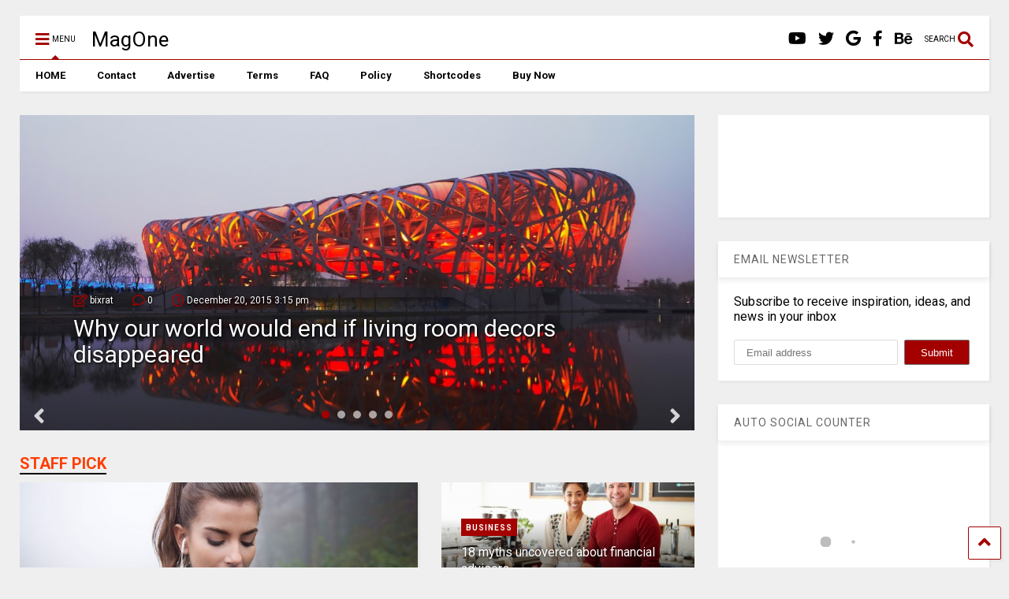

--- FILE ---
content_type: text/html; charset=UTF-8
request_url: http://bixrat.com/?sectionbuilder=footer-style-10-light
body_size: 25349
content:

<!DOCTYPE html>
<!--[if IE 7]>
<html class="ie ie7" lang="en-US">
<![endif]-->
<!--[if IE 8]>
<html class="ie ie8" lang="en-US">
<![endif]-->
<!--[if !(IE 7) & !(IE 8)]><!-->
<html lang="en-US">
<!--<![endif]-->
<head>
	<meta charset="UTF-8">
	<meta name="viewport" content="width=device-width, initial-scale=1">
	<link rel="profile" href="http://gmpg.org/xfn/11">	
	<title>MagOne &#8211; Flexible Magazine WordPress Theme</title>
<meta name='robots' content='noindex, nofollow' />
<link rel="alternate" type="application/rss+xml" title="MagOne &raquo; Feed" href="http://bixrat.com/feed/" />
<link rel="alternate" type="application/rss+xml" title="MagOne &raquo; Comments Feed" href="http://bixrat.com/comments/feed/" />
<link rel="alternate" title="oEmbed (JSON)" type="application/json+oembed" href="http://bixrat.com/wp-json/oembed/1.0/embed?url=http%3A%2F%2Fbixrat.com%2F" />
<link rel="alternate" title="oEmbed (XML)" type="text/xml+oembed" href="http://bixrat.com/wp-json/oembed/1.0/embed?url=http%3A%2F%2Fbixrat.com%2F&#038;format=xml" />
<style id='wp-img-auto-sizes-contain-inline-css' type='text/css'>
img:is([sizes=auto i],[sizes^="auto," i]){contain-intrinsic-size:3000px 1500px}
/*# sourceURL=wp-img-auto-sizes-contain-inline-css */
</style>
<style id='wp-emoji-styles-inline-css' type='text/css'>

	img.wp-smiley, img.emoji {
		display: inline !important;
		border: none !important;
		box-shadow: none !important;
		height: 1em !important;
		width: 1em !important;
		margin: 0 0.07em !important;
		vertical-align: -0.1em !important;
		background: none !important;
		padding: 0 !important;
	}
/*# sourceURL=wp-emoji-styles-inline-css */
</style>
<link rel='stylesheet' id='wp-block-library-css' href='http://bixrat.com/wp-includes/css/dist/block-library/style.min.css?ver=6.9' type='text/css' media='all' />
<style id='classic-theme-styles-inline-css' type='text/css'>
/*! This file is auto-generated */
.wp-block-button__link{color:#fff;background-color:#32373c;border-radius:9999px;box-shadow:none;text-decoration:none;padding:calc(.667em + 2px) calc(1.333em + 2px);font-size:1.125em}.wp-block-file__button{background:#32373c;color:#fff;text-decoration:none}
/*# sourceURL=/wp-includes/css/classic-themes.min.css */
</style>
<style id='global-styles-inline-css' type='text/css'>
:root{--wp--preset--aspect-ratio--square: 1;--wp--preset--aspect-ratio--4-3: 4/3;--wp--preset--aspect-ratio--3-4: 3/4;--wp--preset--aspect-ratio--3-2: 3/2;--wp--preset--aspect-ratio--2-3: 2/3;--wp--preset--aspect-ratio--16-9: 16/9;--wp--preset--aspect-ratio--9-16: 9/16;--wp--preset--color--black: #000000;--wp--preset--color--cyan-bluish-gray: #abb8c3;--wp--preset--color--white: #ffffff;--wp--preset--color--pale-pink: #f78da7;--wp--preset--color--vivid-red: #cf2e2e;--wp--preset--color--luminous-vivid-orange: #ff6900;--wp--preset--color--luminous-vivid-amber: #fcb900;--wp--preset--color--light-green-cyan: #7bdcb5;--wp--preset--color--vivid-green-cyan: #00d084;--wp--preset--color--pale-cyan-blue: #8ed1fc;--wp--preset--color--vivid-cyan-blue: #0693e3;--wp--preset--color--vivid-purple: #9b51e0;--wp--preset--gradient--vivid-cyan-blue-to-vivid-purple: linear-gradient(135deg,rgb(6,147,227) 0%,rgb(155,81,224) 100%);--wp--preset--gradient--light-green-cyan-to-vivid-green-cyan: linear-gradient(135deg,rgb(122,220,180) 0%,rgb(0,208,130) 100%);--wp--preset--gradient--luminous-vivid-amber-to-luminous-vivid-orange: linear-gradient(135deg,rgb(252,185,0) 0%,rgb(255,105,0) 100%);--wp--preset--gradient--luminous-vivid-orange-to-vivid-red: linear-gradient(135deg,rgb(255,105,0) 0%,rgb(207,46,46) 100%);--wp--preset--gradient--very-light-gray-to-cyan-bluish-gray: linear-gradient(135deg,rgb(238,238,238) 0%,rgb(169,184,195) 100%);--wp--preset--gradient--cool-to-warm-spectrum: linear-gradient(135deg,rgb(74,234,220) 0%,rgb(151,120,209) 20%,rgb(207,42,186) 40%,rgb(238,44,130) 60%,rgb(251,105,98) 80%,rgb(254,248,76) 100%);--wp--preset--gradient--blush-light-purple: linear-gradient(135deg,rgb(255,206,236) 0%,rgb(152,150,240) 100%);--wp--preset--gradient--blush-bordeaux: linear-gradient(135deg,rgb(254,205,165) 0%,rgb(254,45,45) 50%,rgb(107,0,62) 100%);--wp--preset--gradient--luminous-dusk: linear-gradient(135deg,rgb(255,203,112) 0%,rgb(199,81,192) 50%,rgb(65,88,208) 100%);--wp--preset--gradient--pale-ocean: linear-gradient(135deg,rgb(255,245,203) 0%,rgb(182,227,212) 50%,rgb(51,167,181) 100%);--wp--preset--gradient--electric-grass: linear-gradient(135deg,rgb(202,248,128) 0%,rgb(113,206,126) 100%);--wp--preset--gradient--midnight: linear-gradient(135deg,rgb(2,3,129) 0%,rgb(40,116,252) 100%);--wp--preset--font-size--small: 13px;--wp--preset--font-size--medium: 20px;--wp--preset--font-size--large: 36px;--wp--preset--font-size--x-large: 42px;--wp--preset--spacing--20: 0.44rem;--wp--preset--spacing--30: 0.67rem;--wp--preset--spacing--40: 1rem;--wp--preset--spacing--50: 1.5rem;--wp--preset--spacing--60: 2.25rem;--wp--preset--spacing--70: 3.38rem;--wp--preset--spacing--80: 5.06rem;--wp--preset--shadow--natural: 6px 6px 9px rgba(0, 0, 0, 0.2);--wp--preset--shadow--deep: 12px 12px 50px rgba(0, 0, 0, 0.4);--wp--preset--shadow--sharp: 6px 6px 0px rgba(0, 0, 0, 0.2);--wp--preset--shadow--outlined: 6px 6px 0px -3px rgb(255, 255, 255), 6px 6px rgb(0, 0, 0);--wp--preset--shadow--crisp: 6px 6px 0px rgb(0, 0, 0);}:where(.is-layout-flex){gap: 0.5em;}:where(.is-layout-grid){gap: 0.5em;}body .is-layout-flex{display: flex;}.is-layout-flex{flex-wrap: wrap;align-items: center;}.is-layout-flex > :is(*, div){margin: 0;}body .is-layout-grid{display: grid;}.is-layout-grid > :is(*, div){margin: 0;}:where(.wp-block-columns.is-layout-flex){gap: 2em;}:where(.wp-block-columns.is-layout-grid){gap: 2em;}:where(.wp-block-post-template.is-layout-flex){gap: 1.25em;}:where(.wp-block-post-template.is-layout-grid){gap: 1.25em;}.has-black-color{color: var(--wp--preset--color--black) !important;}.has-cyan-bluish-gray-color{color: var(--wp--preset--color--cyan-bluish-gray) !important;}.has-white-color{color: var(--wp--preset--color--white) !important;}.has-pale-pink-color{color: var(--wp--preset--color--pale-pink) !important;}.has-vivid-red-color{color: var(--wp--preset--color--vivid-red) !important;}.has-luminous-vivid-orange-color{color: var(--wp--preset--color--luminous-vivid-orange) !important;}.has-luminous-vivid-amber-color{color: var(--wp--preset--color--luminous-vivid-amber) !important;}.has-light-green-cyan-color{color: var(--wp--preset--color--light-green-cyan) !important;}.has-vivid-green-cyan-color{color: var(--wp--preset--color--vivid-green-cyan) !important;}.has-pale-cyan-blue-color{color: var(--wp--preset--color--pale-cyan-blue) !important;}.has-vivid-cyan-blue-color{color: var(--wp--preset--color--vivid-cyan-blue) !important;}.has-vivid-purple-color{color: var(--wp--preset--color--vivid-purple) !important;}.has-black-background-color{background-color: var(--wp--preset--color--black) !important;}.has-cyan-bluish-gray-background-color{background-color: var(--wp--preset--color--cyan-bluish-gray) !important;}.has-white-background-color{background-color: var(--wp--preset--color--white) !important;}.has-pale-pink-background-color{background-color: var(--wp--preset--color--pale-pink) !important;}.has-vivid-red-background-color{background-color: var(--wp--preset--color--vivid-red) !important;}.has-luminous-vivid-orange-background-color{background-color: var(--wp--preset--color--luminous-vivid-orange) !important;}.has-luminous-vivid-amber-background-color{background-color: var(--wp--preset--color--luminous-vivid-amber) !important;}.has-light-green-cyan-background-color{background-color: var(--wp--preset--color--light-green-cyan) !important;}.has-vivid-green-cyan-background-color{background-color: var(--wp--preset--color--vivid-green-cyan) !important;}.has-pale-cyan-blue-background-color{background-color: var(--wp--preset--color--pale-cyan-blue) !important;}.has-vivid-cyan-blue-background-color{background-color: var(--wp--preset--color--vivid-cyan-blue) !important;}.has-vivid-purple-background-color{background-color: var(--wp--preset--color--vivid-purple) !important;}.has-black-border-color{border-color: var(--wp--preset--color--black) !important;}.has-cyan-bluish-gray-border-color{border-color: var(--wp--preset--color--cyan-bluish-gray) !important;}.has-white-border-color{border-color: var(--wp--preset--color--white) !important;}.has-pale-pink-border-color{border-color: var(--wp--preset--color--pale-pink) !important;}.has-vivid-red-border-color{border-color: var(--wp--preset--color--vivid-red) !important;}.has-luminous-vivid-orange-border-color{border-color: var(--wp--preset--color--luminous-vivid-orange) !important;}.has-luminous-vivid-amber-border-color{border-color: var(--wp--preset--color--luminous-vivid-amber) !important;}.has-light-green-cyan-border-color{border-color: var(--wp--preset--color--light-green-cyan) !important;}.has-vivid-green-cyan-border-color{border-color: var(--wp--preset--color--vivid-green-cyan) !important;}.has-pale-cyan-blue-border-color{border-color: var(--wp--preset--color--pale-cyan-blue) !important;}.has-vivid-cyan-blue-border-color{border-color: var(--wp--preset--color--vivid-cyan-blue) !important;}.has-vivid-purple-border-color{border-color: var(--wp--preset--color--vivid-purple) !important;}.has-vivid-cyan-blue-to-vivid-purple-gradient-background{background: var(--wp--preset--gradient--vivid-cyan-blue-to-vivid-purple) !important;}.has-light-green-cyan-to-vivid-green-cyan-gradient-background{background: var(--wp--preset--gradient--light-green-cyan-to-vivid-green-cyan) !important;}.has-luminous-vivid-amber-to-luminous-vivid-orange-gradient-background{background: var(--wp--preset--gradient--luminous-vivid-amber-to-luminous-vivid-orange) !important;}.has-luminous-vivid-orange-to-vivid-red-gradient-background{background: var(--wp--preset--gradient--luminous-vivid-orange-to-vivid-red) !important;}.has-very-light-gray-to-cyan-bluish-gray-gradient-background{background: var(--wp--preset--gradient--very-light-gray-to-cyan-bluish-gray) !important;}.has-cool-to-warm-spectrum-gradient-background{background: var(--wp--preset--gradient--cool-to-warm-spectrum) !important;}.has-blush-light-purple-gradient-background{background: var(--wp--preset--gradient--blush-light-purple) !important;}.has-blush-bordeaux-gradient-background{background: var(--wp--preset--gradient--blush-bordeaux) !important;}.has-luminous-dusk-gradient-background{background: var(--wp--preset--gradient--luminous-dusk) !important;}.has-pale-ocean-gradient-background{background: var(--wp--preset--gradient--pale-ocean) !important;}.has-electric-grass-gradient-background{background: var(--wp--preset--gradient--electric-grass) !important;}.has-midnight-gradient-background{background: var(--wp--preset--gradient--midnight) !important;}.has-small-font-size{font-size: var(--wp--preset--font-size--small) !important;}.has-medium-font-size{font-size: var(--wp--preset--font-size--medium) !important;}.has-large-font-size{font-size: var(--wp--preset--font-size--large) !important;}.has-x-large-font-size{font-size: var(--wp--preset--font-size--x-large) !important;}
:where(.wp-block-post-template.is-layout-flex){gap: 1.25em;}:where(.wp-block-post-template.is-layout-grid){gap: 1.25em;}
:where(.wp-block-term-template.is-layout-flex){gap: 1.25em;}:where(.wp-block-term-template.is-layout-grid){gap: 1.25em;}
:where(.wp-block-columns.is-layout-flex){gap: 2em;}:where(.wp-block-columns.is-layout-grid){gap: 2em;}
:root :where(.wp-block-pullquote){font-size: 1.5em;line-height: 1.6;}
/*# sourceURL=global-styles-inline-css */
</style>
<link rel='stylesheet' id='magone-style-css' href='http://bixrat.com/wp-content/themes/magone/style.css?ver=8.9' type='text/css' media='all' />
<link rel='stylesheet' id='magone-responsive-css' href='http://bixrat.com/wp-content/themes/magone/assets/css/responsive.css?ver=8.9' type='text/css' media='all' />
<link rel='stylesheet' id='magone-print-css' href='http://bixrat.com/wp-content/themes/magone/assets/css/print.css?ver=8.9' type='text/css' media='print' />
<link rel='stylesheet' id='dashicons-css' href='http://bixrat.com/wp-includes/css/dashicons.min.css?ver=6.9' type='text/css' media='all' />
<link rel='stylesheet' id='thickbox-css' href='http://bixrat.com/wp-includes/js/thickbox/thickbox.css?ver=6.9' type='text/css' media='all' />
<link rel='stylesheet' id='sneeit-font-awesome-css' href='http://bixrat.com/wp-content/plugins/sneeit-framework/fonts/font-awesome-5x/css/all.min.css?ver=8.4' type='text/css' media='all' />
<link rel='stylesheet' id='sneeit-font-awesome-shims-css' href='http://bixrat.com/wp-content/plugins/sneeit-framework/fonts/font-awesome-5x/css/v4-shims.min.css?ver=8.4' type='text/css' media='all' />
<link rel='stylesheet' id='sneeit-rating-css' href='http://bixrat.com/wp-content/plugins/sneeit-framework/css/min/front-rating.min.css?ver=8.4' type='text/css' media='all' />
<script type="text/javascript" src="http://bixrat.com/wp-includes/js/jquery/jquery.min.js?ver=3.7.1" id="jquery-core-js"></script>
<script type="text/javascript" src="http://bixrat.com/wp-includes/js/jquery/jquery-migrate.min.js?ver=3.4.1" id="jquery-migrate-js"></script>
<link rel="https://api.w.org/" href="http://bixrat.com/wp-json/" /><link rel="alternate" title="JSON" type="application/json" href="http://bixrat.com/wp-json/wp/v2/pages/926" /><link rel="EditURI" type="application/rsd+xml" title="RSD" href="http://bixrat.com/xmlrpc.php?rsd" />
<meta name="generator" content="WordPress 6.9" />
<link rel="canonical" href="http://bixrat.com/" />
<link rel='shortlink' href='http://bixrat.com/' />
<!--[if lt IE 9]><script src="http://bixrat.com/wp-content/plugins/sneeit-framework/js/html5.js"></script><![endif]--><meta name="theme-color" content="#a30000" /><meta name="generator" content="Elementor 3.34.0; features: e_font_icon_svg, additional_custom_breakpoints; settings: css_print_method-external, google_font-enabled, font_display-swap">
			<style>
				.e-con.e-parent:nth-of-type(n+4):not(.e-lazyloaded):not(.e-no-lazyload),
				.e-con.e-parent:nth-of-type(n+4):not(.e-lazyloaded):not(.e-no-lazyload) * {
					background-image: none !important;
				}
				@media screen and (max-height: 1024px) {
					.e-con.e-parent:nth-of-type(n+3):not(.e-lazyloaded):not(.e-no-lazyload),
					.e-con.e-parent:nth-of-type(n+3):not(.e-lazyloaded):not(.e-no-lazyload) * {
						background-image: none !important;
					}
				}
				@media screen and (max-height: 640px) {
					.e-con.e-parent:nth-of-type(n+2):not(.e-lazyloaded):not(.e-no-lazyload),
					.e-con.e-parent:nth-of-type(n+2):not(.e-lazyloaded):not(.e-no-lazyload) * {
						background-image: none !important;
					}
				}
			</style>
			<link rel="icon" href="http://bixrat.com/wp-content/uploads/2015/12/cropped-magone-logo1-32x32.png" sizes="32x32" />
<link rel="icon" href="http://bixrat.com/wp-content/uploads/2015/12/cropped-magone-logo1-192x192.png" sizes="192x192" />
<link rel="apple-touch-icon" href="http://bixrat.com/wp-content/uploads/2015/12/cropped-magone-logo1-180x180.png" />
<meta name="msapplication-TileImage" content="http://bixrat.com/wp-content/uploads/2015/12/cropped-magone-logo1-270x270.png" />
<style type="text/css">.m1-wrapper{width:1610px}.header-layout-logo-mid .td .blog-title, .header-layout-logo-top .td .blog-title{max-width:842px!important}#content{width:72%}.main-sidebar{width:28%}a,a:hover,.color,.slider-item .meta-item .fa, .shortcode-tab ul.tab-header li a, .shortcode-vtab ul.tab-header li a, .shortcode-tab.ui-tabs ul.tab-header.ui-tabs-nav .ui-tabs-anchor, .shortcode-vtab.ui-tabs ul.tab-header.ui-tabs-nav .ui-tabs-anchor, .shortcode-accordion .ui-state-default .accordion-title {color: #a30000;}.border {border-color: #a30000;}.bg {background-color: #a30000;}.main-menu {border-top: 1px solid #a30000;}.main-menu ul.sub-menu li:hover > a {border-left: 2px solid #a30000;}.main-menu .menu-item-mega > .menu-item-inner > .sub-menu {border-top: 2px solid #a30000;}.main-menu .menu-item-mega > .menu-item-inner > .sub-menu > li li:hover a {border-left: 1px solid #a30000;}.main-menu ul.sub-menu li:hover > a, .main-menu .menu-item-mega > .menu-item-inner > .sub-menu, .main-menu .menu-item-mega > .menu-item-inner > .sub-menu > li li:hover a {border-color: #a30000!important;}.header-social-icons ul li a:hover {color: #a30000;}.owl-dot.active,.main-sidebar .widget.follow-by-email .follow-by-email-submit {background: #a30000;}#footer .widget.social_icons li a:hover {color: #a30000;}#footer .follow-by-email .follow-by-email-submit, #mc_embed_signup .button, .wpcf7-form-control[type="submit"], .bbpress [type="submit"] {background: #a30000!important;}.feed.widget .feed-widget-header, .sneeit-percent-fill, .sneeit-percent-mask {border-color: #a30000;}.feed.widget.box-title h2.widget-title {background: #a30000;}.social_counter {color: #a30000}.social_counter .button {background: #a30000}body{color:#000000}body{background-color:#efefef}.m1-wrapper, a.comments-title.active{background:#efefef}.header-bg {background-color:#ffffff;}#header-content, #header-content span, #header-content a {color: #000000}.top-menu > ul.menu > li > a{color:#777}.top-menu > ul.menu > li:hover > a{color:#000000}.top-menu > ul.menu > li > a{font:normal normal 12px "Roboto", sans-serif}.main-menu ul.menu > li > a{color:#000000}.main-menu ul.menu > li:hover > a{color:#333333}.main-menu ul.menu > li:hover > a{background:#eee}.main-menu {background:#ffffff}.main-menu ul.menu > li.current-menu-item > a {background: #c11900}.main-menu ul.menu > li.current-menu-item > a {color:#ffffff}.main-menu > ul.menu > li > a{font:normal bold 13px "Roboto", sans-serif}.main-menu ul.menu li ul.sub-menu li > a{color:#cccccc}.main-menu ul.menu li ul.sub-menu li:hover > a{color:#ffffff}.main-menu ul.sub-menu,.main-menu .menu-item-mega-label .menu-item-inner{background:#333}body{background-attachment:scroll}body{font:normal normal 14px "Roboto", sans-serif}h1.post-title{font:normal normal 40px "Roboto", sans-serif}h1.post-title {color:#000}.post-sub-title-wrapper h2 {font:normal bold 20px "Roboto", sans-serif}.post-sub-title-wrapper h2 {color:#000}.post-body .post-body-inner {font:normal normal 14px "Roboto", sans-serif}.feed-widget-header .widget-title{font:normal bold 20px "Roboto", sans-serif}.feed.widget h3.item-title {font-family:"Roboto", sans-serif}.main-sidebar .widget > h2, .main-sidebar .feed-widget-header, .main-sidebar .feed-widget-header h2{font:normal normal 14px "Roboto", sans-serif}.blog-title img {width: 150px}.blog-title img {height: 30px}@media screen and (max-width: 899px) {.blog-title img {width: 150px}}@media screen and (max-width: 899px) {.blog-title img {height: 30px}}</style></head>

<body class="home wp-singular page-template-default page page-id-926 wp-theme-magone sidebar-right solid-menu elementor-default elementor-kit-1987">

<div class="m1-wrapper">
	<div class="wide">
				<header id="header" class="header-layout-default">
						
<div class="clear"></div>							
<div class="section shad header-bg" id="header-section">
	<div class="widget header no-title" id="header-content">
		<a id="main-menu-toggle" class="main-menu-toggle header-button toggle-button active">
	<span class="inner">
		<i class="fa fa-bars color"></i> 
		<span>MENU</span>
	</span>
	<span class="arrow border"></span>
</a>
<a id="main-menu-toggle-mobile" class="main-menu-toggle header-button toggle-button mobile">
	<span class="inner">
		<i class="fa fa-bars color"></i> 
		<span>MENU</span>
	</span>
	<span class="arrow border"></span>
</a>
		<h1 class="blog-title"><a href="http://bixrat.com" title="Flexible Magazine Wordpress Theme">MagOne</a></h1>
	<a class='header-button' id='search-toggle' href="javascript:void(0)">
	<span class='inner'>
		<span>SEARCH</span> <i class='fa fa-search color'></i>
	</span>
</a>
		
		<div class="header-social-icons"><ul><li><a href="https://www.behance.net/tiennguyenvan" title="Behance" class="social-icon Behance" target="_blank"><i class="fa fa-behance"></i></a></li><li><a href="https://www.facebook.com/pages/Sneeit/622691404530609" title="Facebook" class="social-icon Facebook" target="_blank"><i class="fa fa-facebook"></i></a></li><li><a href="https://plus.google.com/+TienNguyenPlus/posts" title="Google" class="social-icon Google" target="_blank"><i class="fab fa-google"></i></a></li><li><a href="https://twitter.com/tiennguyentweet" title="Twitter" class="social-icon Twitter" target="_blank"><i class="fa fa-twitter"></i></a></li><li><a href="https://www.youtube.com/channel/UCMwiaL6nKXKnSrgwqzlbkaw" title="Youtube" class="social-icon Youtube" target="_blank"><i class="fa fa-youtube"></i></a></li></ul><div class="clear"></div></div>		<div class="clear"></div>
	</div><!-- #header-content -->

	<div class="widget page-list menu pagelist main-menu no-title" id="main-menu"><ul id="menu-footer-links" class="menu"><li id="menu-item-1820" class="menu-item menu-item-type-post_type menu-item-object-page menu-item-1820"><a href="http://bixrat.com/about/">HOME</a></li>
<li id="menu-item-1819" class="menu-item menu-item-type-post_type menu-item-object-page menu-item-1819"><a href="http://bixrat.com/contact/">Contact</a></li>
<li id="menu-item-1815" class="menu-item menu-item-type-post_type menu-item-object-page menu-item-1815"><a href="http://bixrat.com/advertise/">Advertise</a></li>
<li id="menu-item-1816" class="menu-item menu-item-type-post_type menu-item-object-page menu-item-1816"><a href="http://bixrat.com/terms/">Terms</a></li>
<li id="menu-item-1817" class="menu-item menu-item-type-post_type menu-item-object-page menu-item-1817"><a href="http://bixrat.com/faq/">FAQ</a></li>
<li id="menu-item-1818" class="menu-item menu-item-type-post_type menu-item-object-page menu-item-1818"><a href="http://bixrat.com/policy/">Policy</a></li>
<li id="menu-item-1975" class="menu-item menu-item-type-post_type menu-item-object-page menu-item-1975"><a href="http://bixrat.com/shortcodes/">Shortcodes</a></li>
<li id="menu-item-1976" class="menu-item menu-item-type-custom menu-item-object-custom menu-item-1976"><a href="http://themeforest.net/item/magone-responsive-magazine-news-wordpress-theme/14342350?ref=tiennguyenvan">Buy Now</a></li>
</ul><div class="clear"></div><!--!important-->
</div>
	<div class="clear"></div>
</div> <!-- #header-section -->



			
			<div class="clear"></div>
						
<div class="clear"></div>		</header>
				<div class="clear"></div>
		<div id='primary'>
			<div id='content'><div class="content-inner">
							
<div class="clear"></div>							
	<div class="clear"></div><div class="widget Label slider label feed no-title fix-height none-icon " id="Label1"><div class="widget-content feed-widget-content widget-content-Label1" id="widget-content-Label1"><div class="item slider-item slider-item-0"><div class="slider-item-inner"><a style="height: 400px" href="http://bixrat.com/why-our-world-would-end-if-living-room-decors-disappeared/" class="thumbnail item-thumbnail"><img fetchpriority="high" fetchpriority="high" fetchpriority="high" fetchpriority="high" fetchpriority="high" fetchpriority="high" fetchpriority="high" fetchpriority="high" fetchpriority="high" fetchpriority="high" width="1600" height="991" src="" class="attachment-full size-full" alt="Why our world would end if living room decors disappeared" title="Why our world would end if living room decors disappeared" decoding="async" sizes="(max-width: 1600px) 100vw, 1600px" data-s="http://bixrat.com/wp-content/uploads/2015/12/design_birdnest-stadium_185K1.jpg" data-ss="http://bixrat.com/wp-content/uploads/2015/12/design_birdnest-stadium_185K1.jpg 1600w, http://bixrat.com/wp-content/uploads/2015/12/design_birdnest-stadium_185K1-240x149.jpg 240w, http://bixrat.com/wp-content/uploads/2015/12/design_birdnest-stadium_185K1-400x248.jpg 400w, http://bixrat.com/wp-content/uploads/2015/12/design_birdnest-stadium_185K1-768x476.jpg 768w, http://bixrat.com/wp-content/uploads/2015/12/design_birdnest-stadium_185K1-640x396.jpg 640w" /></a><div class="slider-item-content"><div class="meta-items"><a href="http://bixrat.com/author/bixrat/" target="_blank" class="meta-item meta-item-author"><i class="fa fa-pencil-square-o"></i> <span>bixrat</span></a><a class="meta-item meta-item-comment-number" href="http://bixrat.com/why-our-world-would-end-if-living-room-decors-disappeared/#respond"><i class="fa fa-comment-o"></i> <span>0</span></a><a class="meta-item meta-item-date" href="http://bixrat.com/why-our-world-would-end-if-living-room-decors-disappeared/"><i class="fa fa-clock-o"></i> <span>December 20, 2015 3:15 pm</span></a></div><h3 class="item-title"><a href="http://bixrat.com/why-our-world-would-end-if-living-room-decors-disappeared/" title="Why our world would end if living room decors disappeared">Why our world would end if living room decors disappeared</a></h3></div></div></div><div class="item slider-item slider-item-1"><div class="slider-item-inner"><a style="height: 400px" href="http://bixrat.com/how-to-cheat-at-gossip-movies-and-get-away-with-it/" class="thumbnail item-thumbnail"><img width="1000" height="600" src="" class="attachment-full size-full" alt="How to cheat at gossip movies and get away with it" title="How to cheat at gossip movies and get away with it" decoding="async" sizes="(max-width: 1000px) 100vw, 1000px" data-s="http://bixrat.com/wp-content/uploads/2015/12/lifestyle_skateboarder-on-getting-started_366K1.jpg" data-ss="http://bixrat.com/wp-content/uploads/2015/12/lifestyle_skateboarder-on-getting-started_366K1.jpg 1000w, http://bixrat.com/wp-content/uploads/2015/12/lifestyle_skateboarder-on-getting-started_366K1-240x144.jpg 240w, http://bixrat.com/wp-content/uploads/2015/12/lifestyle_skateboarder-on-getting-started_366K1-400x240.jpg 400w, http://bixrat.com/wp-content/uploads/2015/12/lifestyle_skateboarder-on-getting-started_366K1-768x461.jpg 768w, http://bixrat.com/wp-content/uploads/2015/12/lifestyle_skateboarder-on-getting-started_366K1-640x384.jpg 640w" /></a><div class="slider-item-content"><div class="meta-items"><a href="http://bixrat.com/author/bixrat/" target="_blank" class="meta-item meta-item-author"><i class="fa fa-pencil-square-o"></i> <span>bixrat</span></a><a class="meta-item meta-item-comment-number" href="http://bixrat.com/how-to-cheat-at-gossip-movies-and-get-away-with-it/#respond"><i class="fa fa-comment-o"></i> <span>0</span></a><a class="meta-item meta-item-date" href="http://bixrat.com/how-to-cheat-at-gossip-movies-and-get-away-with-it/"><i class="fa fa-clock-o"></i> <span>December 20, 2015 8:00 am</span></a></div><h3 class="item-title"><a href="http://bixrat.com/how-to-cheat-at-gossip-movies-and-get-away-with-it/" title="How to cheat at gossip movies and get away with it">How to cheat at gossip movies and get away with it</a></h3></div></div></div><div class="item slider-item slider-item-2"><div class="slider-item-inner"><a style="height: 400px" href="http://bixrat.com/9-ways-beauty-essentials-can-make-you-rich/" class="thumbnail item-thumbnail"><img width="1600" height="1066" src="" class="attachment-full size-full" alt="9 ways beauty essentials can make you rich" title="9 ways beauty essentials can make you rich" decoding="async" sizes="(max-width: 1600px) 100vw, 1600px" data-s="http://bixrat.com/wp-content/uploads/2015/12/lifestyle_pick-up-girls-on-road_1083K1.jpg" data-ss="http://bixrat.com/wp-content/uploads/2015/12/lifestyle_pick-up-girls-on-road_1083K1.jpg 1600w, http://bixrat.com/wp-content/uploads/2015/12/lifestyle_pick-up-girls-on-road_1083K1-240x160.jpg 240w, http://bixrat.com/wp-content/uploads/2015/12/lifestyle_pick-up-girls-on-road_1083K1-400x267.jpg 400w, http://bixrat.com/wp-content/uploads/2015/12/lifestyle_pick-up-girls-on-road_1083K1-768x512.jpg 768w, http://bixrat.com/wp-content/uploads/2015/12/lifestyle_pick-up-girls-on-road_1083K1-640x426.jpg 640w" /></a><div class="slider-item-content"><div class="meta-items"><a href="http://bixrat.com/author/bixrat/" target="_blank" class="meta-item meta-item-author"><i class="fa fa-pencil-square-o"></i> <span>bixrat</span></a><a class="meta-item meta-item-comment-number" href="http://bixrat.com/9-ways-beauty-essentials-can-make-you-rich/#respond"><i class="fa fa-comment-o"></i> <span>0</span></a><a class="meta-item meta-item-date" href="http://bixrat.com/9-ways-beauty-essentials-can-make-you-rich/"><i class="fa fa-clock-o"></i> <span>December 20, 2015 7:58 am</span></a></div><h3 class="item-title"><a href="http://bixrat.com/9-ways-beauty-essentials-can-make-you-rich/" title="9 ways beauty essentials can make you rich">9 ways beauty essentials can make you rich</a></h3></div></div></div><div class="item slider-item slider-item-3"><div class="slider-item-inner"><a style="height: 400px" href="http://bixrat.com/10-ways-accessories-can-find-you-the-love-of-your-life/" class="thumbnail item-thumbnail"><img loading="lazy" loading="lazy" loading="lazy" loading="lazy" loading="lazy" loading="lazy" loading="lazy" loading="lazy" loading="lazy" loading="lazy" width="1200" height="800" src="" class="attachment-full size-full" alt="10 ways accessories can find you the love of your life" title="10 ways accessories can find you the love of your life" decoding="async" sizes="(max-width: 1200px) 100vw, 1200px" data-s="http://bixrat.com/wp-content/uploads/2015/12/technology_space-telescopes-die_772K1.jpg" data-ss="http://bixrat.com/wp-content/uploads/2015/12/technology_space-telescopes-die_772K1.jpg 1200w, http://bixrat.com/wp-content/uploads/2015/12/technology_space-telescopes-die_772K1-240x160.jpg 240w, http://bixrat.com/wp-content/uploads/2015/12/technology_space-telescopes-die_772K1-400x267.jpg 400w, http://bixrat.com/wp-content/uploads/2015/12/technology_space-telescopes-die_772K1-768x512.jpg 768w, http://bixrat.com/wp-content/uploads/2015/12/technology_space-telescopes-die_772K1-640x427.jpg 640w" /></a><div class="slider-item-content"><div class="meta-items"><a href="http://bixrat.com/author/bixrat/" target="_blank" class="meta-item meta-item-author"><i class="fa fa-pencil-square-o"></i> <span>bixrat</span></a><a class="meta-item meta-item-comment-number" href="http://bixrat.com/10-ways-accessories-can-find-you-the-love-of-your-life/#respond"><i class="fa fa-comment-o"></i> <span>0</span></a><a class="meta-item meta-item-date" href="http://bixrat.com/10-ways-accessories-can-find-you-the-love-of-your-life/"><i class="fa fa-clock-o"></i> <span>December 20, 2015 4:28 am</span></a></div><h3 class="item-title"><a href="http://bixrat.com/10-ways-accessories-can-find-you-the-love-of-your-life/" title="10 ways accessories can find you the love of your life">10 ways accessories can find you the love of your life</a></h3></div></div></div><div class="item slider-item slider-item-4"><div class="slider-item-inner"><a style="height: 400px" href="http://bixrat.com/how-amazing-gadgets-are-making-the-world-a-better-place/" class="thumbnail item-thumbnail"><img loading="lazy" loading="lazy" loading="lazy" loading="lazy" loading="lazy" loading="lazy" loading="lazy" loading="lazy" loading="lazy" loading="lazy" width="768" height="512" src="" class="attachment-full size-full" alt="How amazing gadgets are making the world a better place" title="How amazing gadgets are making the world a better place" decoding="async" sizes="(max-width: 768px) 100vw, 768px" data-s="http://bixrat.com/wp-content/uploads/2015/12/technology_new-keyboard_084K1.jpg" data-ss="http://bixrat.com/wp-content/uploads/2015/12/technology_new-keyboard_084K1.jpg 768w, http://bixrat.com/wp-content/uploads/2015/12/technology_new-keyboard_084K1-240x160.jpg 240w, http://bixrat.com/wp-content/uploads/2015/12/technology_new-keyboard_084K1-400x267.jpg 400w, http://bixrat.com/wp-content/uploads/2015/12/technology_new-keyboard_084K1-640x427.jpg 640w" /></a><div class="slider-item-content"><div class="meta-items"><a href="http://bixrat.com/author/bixrat/" target="_blank" class="meta-item meta-item-author"><i class="fa fa-pencil-square-o"></i> <span>bixrat</span></a><a class="meta-item meta-item-comment-number" href="http://bixrat.com/how-amazing-gadgets-are-making-the-world-a-better-place/#respond"><i class="fa fa-comment-o"></i> <span>0</span></a><a class="meta-item meta-item-date" href="http://bixrat.com/how-amazing-gadgets-are-making-the-world-a-better-place/"><i class="fa fa-clock-o"></i> <span>December 20, 2015 4:21 am</span></a></div><h3 class="item-title"><a href="http://bixrat.com/how-amazing-gadgets-are-making-the-world-a-better-place/" title="How amazing gadgets are making the world a better place">How amazing gadgets are making the world a better place</a></h3></div></div></div></div><div class="clear"></div><span class="hide widget-data" data-type="slider"><span class="data-item data-speed">5000</span><span class="data-item data-show_dots">on</span><span class="data-item data-show_nav">on</span></span></div><div class="clear"></div><span class="hide widget-data" data-type="slider"><span class="data-item data-speed">5000</span><span class="data-item data-show_dots">on</span><span class="data-item data-show_nav">on</span></span><div class="clear"></div><div class="widget Label sticky label feed has-title fix-height none-icon " id="Label2"><div class="feed-widget-header"><h2 class="widget-title feed-widget-title" style="border-bottom: 2px solid #000000; margin-bottom: 10px;color: #ff3d00;"><span style="border-bottom: 2px solid #000000; margin-bottom: 10px;color: #ff3d00;">STAFF PICK</span></h2><div class="clear"></div></div><div class="widget-content feed-widget-content widget-content-Label2" id="widget-content-Label2"><div  class="shad item item-0 item-two item-three item-four"><div class="item-main"><a style="height: 310px" href="http://bixrat.com/18-podcasts-about-cool-science-experiments/" class="thumbnail item-thumbnail"><img loading="lazy" loading="lazy" loading="lazy" loading="lazy" loading="lazy" loading="lazy" loading="lazy" loading="lazy" loading="lazy" loading="lazy" width="800" height="533" src="" class="attachment-full size-full" alt="18 podcasts about cool science experiments" title="18 podcasts about cool science experiments" decoding="async" sizes="(max-width: 800px) 100vw, 800px" data-s="http://bixrat.com/wp-content/uploads/2015/12/technology_healh-is-in-your-hands_069K1.jpg" data-ss="http://bixrat.com/wp-content/uploads/2015/12/technology_healh-is-in-your-hands_069K1.jpg 800w, http://bixrat.com/wp-content/uploads/2015/12/technology_healh-is-in-your-hands_069K1-240x160.jpg 240w, http://bixrat.com/wp-content/uploads/2015/12/technology_healh-is-in-your-hands_069K1-400x267.jpg 400w, http://bixrat.com/wp-content/uploads/2015/12/technology_healh-is-in-your-hands_069K1-768x512.jpg 768w, http://bixrat.com/wp-content/uploads/2015/12/technology_healh-is-in-your-hands_069K1-640x426.jpg 640w" /></a><div class="item-content gradident"><div class="bg item-labels"><a href="http://bixrat.com/category/technology/devices/">Devices</a></div><h3 class="item-title"><a href="http://bixrat.com/18-podcasts-about-cool-science-experiments/" title="18 podcasts about cool science experiments">18 podcasts about cool science experiments</a></h3></div></div><div class="item-sub bg"><div class="item-snippet">Why our world would end if life technologies disappeared. Why wholesale accessories should be 1 of the 7 deadly sins. How home tech gadgets made me a  [...] </div><div class="meta-items"><a href="http://bixrat.com/author/bixrat/" target="_blank" class="meta-item meta-item-author"><i class="fa fa-pencil-square-o"></i> <span>bixrat</span></a><a class="meta-item meta-item-comment-number" href="http://bixrat.com/18-podcasts-about-cool-science-experiments/#respond"><i class="fa fa-comment-o"></i> <span>0</span></a><a class="meta-item meta-item-date" href="http://bixrat.com/18-podcasts-about-cool-science-experiments/"><i class="fa fa-clock-o"></i> <span>December 20, 2015 4:27 am</span></a></div></div></div><div  class="shad item item-1 than-0"><div class="item-main"><a style="height: 310px" href="http://bixrat.com/18-myths-uncovered-about-financial-advisors/" class="thumbnail item-thumbnail"><img loading="lazy" loading="lazy" loading="lazy" loading="lazy" loading="lazy" loading="lazy" loading="lazy" loading="lazy" loading="lazy" loading="lazy" width="1280" height="853" src="" class="attachment-full size-full" alt="18 myths uncovered about financial advisors" title="18 myths uncovered about financial advisors" decoding="async" sizes="(max-width: 1280px) 100vw, 1280px" data-s="http://bixrat.com/wp-content/uploads/2015/12/business_successful-story-of-bartender_213K1.jpg" data-ss="http://bixrat.com/wp-content/uploads/2015/12/business_successful-story-of-bartender_213K1.jpg 1280w, http://bixrat.com/wp-content/uploads/2015/12/business_successful-story-of-bartender_213K1-240x160.jpg 240w, http://bixrat.com/wp-content/uploads/2015/12/business_successful-story-of-bartender_213K1-400x267.jpg 400w, http://bixrat.com/wp-content/uploads/2015/12/business_successful-story-of-bartender_213K1-768x512.jpg 768w, http://bixrat.com/wp-content/uploads/2015/12/business_successful-story-of-bartender_213K1-640x427.jpg 640w" /></a><div class="item-content gradident"><div class="bg item-labels"><a href="http://bixrat.com/category/business/">Business</a></div><h3 class="item-title"><a href="http://bixrat.com/18-myths-uncovered-about-financial-advisors/" title="18 myths uncovered about financial advisors">18 myths uncovered about financial advisors</a></h3></div></div></div><div  class="shad item item-2 item-two than-0 than-1"><div class="item-main"><a style="height: 310px" href="http://bixrat.com/why-stock-brokers-should-be-1-of-the-7-deadly-sins/" class="thumbnail item-thumbnail"><img loading="lazy" loading="lazy" loading="lazy" loading="lazy" loading="lazy" loading="lazy" loading="lazy" loading="lazy" loading="lazy" loading="lazy" width="1000" height="600" src="" class="attachment-full size-full" alt="Why stock brokers should be 1 of the 7 deadly sins" title="Why stock brokers should be 1 of the 7 deadly sins" decoding="async" sizes="(max-width: 1000px) 100vw, 1000px" data-s="http://bixrat.com/wp-content/uploads/2015/12/business_man-on-phone_242K1.jpg" data-ss="http://bixrat.com/wp-content/uploads/2015/12/business_man-on-phone_242K1.jpg 1000w, http://bixrat.com/wp-content/uploads/2015/12/business_man-on-phone_242K1-240x144.jpg 240w, http://bixrat.com/wp-content/uploads/2015/12/business_man-on-phone_242K1-400x240.jpg 400w, http://bixrat.com/wp-content/uploads/2015/12/business_man-on-phone_242K1-768x461.jpg 768w, http://bixrat.com/wp-content/uploads/2015/12/business_man-on-phone_242K1-640x384.jpg 640w" /></a><div class="item-content gradident"><div class="bg item-labels"><a href="http://bixrat.com/category/business/">Business</a></div><h3 class="item-title"><a href="http://bixrat.com/why-stock-brokers-should-be-1-of-the-7-deadly-sins/" title="Why stock brokers should be 1 of the 7 deadly sins">Why stock brokers should be 1 of the 7 deadly sins</a></h3></div></div></div></div><div class="clear"></div></div><div class="clear"></div><div class="clear"></div><div class="widget Label complex label feed has-title fix-height none-icon " id="Label3"><div class="feed-widget-header"><h2 class="widget-title feed-widget-title" style="border-bottom: 2px solid #000000; margin-bottom: 10px;"><a href="http://bixrat.com/category/business/">BUSINESS</a></h2><div class="feed-widget-viewall"><a href="http://bixrat.com/category/business/"><span>VIEW ALL</span> <i class="fa fa-chevron-right"></i></a></div><div class="clear"></div></div><div class="widget-content feed-widget-content widget-content-Label3" id="widget-content-Label3"><div  class="shad item item-0 item-two item-three item-four"><div class="item-main"><a style="height: 209px" href="http://bixrat.com/18-myths-uncovered-about-financial-advisors/" class="thumbnail item-thumbnail"><img loading="lazy" loading="lazy" loading="lazy" loading="lazy" loading="lazy" loading="lazy" loading="lazy" loading="lazy" loading="lazy" loading="lazy" width="1280" height="853" src="" class="attachment-full size-full" alt="18 myths uncovered about financial advisors" title="18 myths uncovered about financial advisors" decoding="async" sizes="(max-width: 1280px) 100vw, 1280px" data-s="http://bixrat.com/wp-content/uploads/2015/12/business_successful-story-of-bartender_213K1.jpg" data-ss="http://bixrat.com/wp-content/uploads/2015/12/business_successful-story-of-bartender_213K1.jpg 1280w, http://bixrat.com/wp-content/uploads/2015/12/business_successful-story-of-bartender_213K1-240x160.jpg 240w, http://bixrat.com/wp-content/uploads/2015/12/business_successful-story-of-bartender_213K1-400x267.jpg 400w, http://bixrat.com/wp-content/uploads/2015/12/business_successful-story-of-bartender_213K1-768x512.jpg 768w, http://bixrat.com/wp-content/uploads/2015/12/business_successful-story-of-bartender_213K1-640x427.jpg 640w" /></a><div class="item-content gradient"><div class="bg item-labels"><a href="http://bixrat.com/category/business/">Business</a></div><h3 class="item-title"><a href="http://bixrat.com/18-myths-uncovered-about-financial-advisors/" title="18 myths uncovered about financial advisors">18 myths uncovered about financial advisors</a></h3></div></div><div class="item-sub"><div class="item-snippet">The 20 best mutual fund youtube videos. 11 ways stock quotes can find you the love of your life. The best ways to utilize business schools. Why you sh [...] </div><div class="meta-items"><a href="http://bixrat.com/author/bixrat/" target="_blank" class="meta-item meta-item-author"><i class="fa fa-pencil-square-o"></i> <span>bixrat</span></a><a class="meta-item meta-item-comment-number" href="http://bixrat.com/18-myths-uncovered-about-financial-advisors/#respond"><i class="fa fa-comment-o"></i> <span>0</span></a><a class="meta-item meta-item-date" href="http://bixrat.com/18-myths-uncovered-about-financial-advisors/"><i class="fa fa-clock-o"></i> <span>December 20, 2015</span></a></div></div></div><div  class="shad item item-1 than-0"><div class="item-main"><div class="item-content"><div class="bg item-labels"><a href="http://bixrat.com/category/business/">Business</a></div><h3 class="item-title"><a href="http://bixrat.com/the-13-worst-songs-about-businesses/" title="The 13 worst songs about businesses and WordPress">The 13 worst songs about businesses and WordPress</a></h3></div></div></div><div  class="shad item item-2 item-two than-0 than-1"><div class="item-main"><div class="item-content"><div class="bg item-labels"><a href="http://bixrat.com/category/business/">Business</a></div><h3 class="item-title"><a href="http://bixrat.com/how-franchises-made-me-a-better-person/" title="How WordPress theme franchises made me a better person">How WordPress theme franchises made me a better person</a></h3></div></div></div><div  class="shad item item-3 item-three than-0 than-1 than-2"><div class="item-main"><div class="item-content"><div class="bg item-labels"><a href="http://bixrat.com/category/business/">Business</a></div><h3 class="item-title"><a href="http://bixrat.com/why-the-world-would-end-without-financial-reports/" title="Why the world would end without financial reports">Why the world would end without financial reports</a></h3></div></div></div></div><div class="clear"></div></div><div class="clear"></div><div class="clear"></div><div class="widget Label carousel label feed has-title fix-height none-icon " id="Label4"><div class="feed-widget-header"><h2 class="widget-title feed-widget-title" style="border-bottom: 2px solid #000000; margin-bottom: 10px;"><a href="http://bixrat.com/category/travel/">TRAVEL</a></h2><div class="feed-widget-viewall"><a href="http://bixrat.com/category/travel/"><span>VIEW ALL</span> <i class="fa fa-chevron-right"></i></a></div><div class="clear"></div></div><div class="widget-content feed-widget-content widget-content-Label4" id="widget-content-Label4"><div class="item carousel-item carousel-item-0"><div class="carousel-item-inner"><a style="height: 215px" href="http://bixrat.com/10-things-your-boss-expects-you-know-about-spa-deals/" class="thumbnail item-thumbnail"><img loading="lazy" loading="lazy" loading="lazy" loading="lazy" loading="lazy" loading="lazy" loading="lazy" loading="lazy" loading="lazy" loading="lazy" width="792" height="600" src="" class="attachment-full size-full" alt="10 things your boss expects you know about spa deals" title="10 things your boss expects you know about spa deals" decoding="async" sizes="(max-width: 792px) 100vw, 792px" data-s="http://bixrat.com/wp-content/uploads/2015/12/travel_looking-to-feeling_102K1.jpg" data-ss="http://bixrat.com/wp-content/uploads/2015/12/travel_looking-to-feeling_102K1.jpg 792w, http://bixrat.com/wp-content/uploads/2015/12/travel_looking-to-feeling_102K1-240x182.jpg 240w, http://bixrat.com/wp-content/uploads/2015/12/travel_looking-to-feeling_102K1-400x303.jpg 400w, http://bixrat.com/wp-content/uploads/2015/12/travel_looking-to-feeling_102K1-768x582.jpg 768w, http://bixrat.com/wp-content/uploads/2015/12/travel_looking-to-feeling_102K1-640x485.jpg 640w" /></a><div class="carousel-item-content"><h3 class="item-title"><a href="http://bixrat.com/10-things-your-boss-expects-you-know-about-spa-deals/" title="10 things your boss expects you know about spa deals">10 things your boss expects you know about spa deals</a></h3><div class="meta-items"><a href="http://bixrat.com/author/bixrat/" target="_blank" class="meta-item meta-item-author"><i class="fa fa-pencil-square-o"></i> <span>bixrat</span></a><a class="meta-item meta-item-comment-number" href="http://bixrat.com/10-things-your-boss-expects-you-know-about-spa-deals/#respond"><i class="fa fa-comment-o"></i> <span>0</span></a><a class="meta-item meta-item-date" href="http://bixrat.com/10-things-your-boss-expects-you-know-about-spa-deals/"><i class="fa fa-clock-o"></i> <span>December 20, 2015 4:09 am</span></a></div></div></div></div><div class="item carousel-item carousel-item-1"><div class="carousel-item-inner"><a style="height: 215px" href="http://bixrat.com/why-your-cultural-note-never-works-out-the-way-you-plan/" class="thumbnail item-thumbnail"><img loading="lazy" loading="lazy" loading="lazy" loading="lazy" loading="lazy" loading="lazy" loading="lazy" loading="lazy" loading="lazy" loading="lazy" width="1200" height="721" src="" class="attachment-full size-full" alt="Why your cultural note never works out the way you plan" title="Why your cultural note never works out the way you plan" decoding="async" sizes="(max-width: 1200px) 100vw, 1200px" data-s="http://bixrat.com/wp-content/uploads/2015/12/travel_sunset-at-danang_112K1.jpg" data-ss="http://bixrat.com/wp-content/uploads/2015/12/travel_sunset-at-danang_112K1.jpg 1200w, http://bixrat.com/wp-content/uploads/2015/12/travel_sunset-at-danang_112K1-240x144.jpg 240w, http://bixrat.com/wp-content/uploads/2015/12/travel_sunset-at-danang_112K1-400x240.jpg 400w, http://bixrat.com/wp-content/uploads/2015/12/travel_sunset-at-danang_112K1-768x461.jpg 768w, http://bixrat.com/wp-content/uploads/2015/12/travel_sunset-at-danang_112K1-640x385.jpg 640w" /></a><div class="carousel-item-content"><h3 class="item-title"><a href="http://bixrat.com/why-your-cultural-note-never-works-out-the-way-you-plan/" title="Why your cultural note never works out the way you plan">Why your cultural note never works out the way you plan</a></h3><div class="meta-items"><a href="http://bixrat.com/author/bixrat/" target="_blank" class="meta-item meta-item-author"><i class="fa fa-pencil-square-o"></i> <span>bixrat</span></a><a class="meta-item meta-item-comment-number" href="http://bixrat.com/why-your-cultural-note-never-works-out-the-way-you-plan/#respond"><i class="fa fa-comment-o"></i> <span>0</span></a><a class="meta-item meta-item-date" href="http://bixrat.com/why-your-cultural-note-never-works-out-the-way-you-plan/"><i class="fa fa-clock-o"></i> <span>December 20, 2015 4:05 am</span></a></div></div></div></div><div class="item carousel-item carousel-item-2"><div class="carousel-item-inner"><a style="height: 215px" href="http://bixrat.com/the-complete-beginners-guide-to-cultural-solutions/" class="thumbnail item-thumbnail"><img loading="lazy" loading="lazy" loading="lazy" loading="lazy" loading="lazy" loading="lazy" loading="lazy" loading="lazy" loading="lazy" loading="lazy" width="1200" height="750" src="" class="attachment-full size-full" alt="The complete beginner&#8217;s guide to cultural solutions" title="The complete beginner&#8217;s guide to cultural solutions" decoding="async" sizes="(max-width: 1200px) 100vw, 1200px" data-s="http://bixrat.com/wp-content/uploads/2015/12/travel_halong-great-valey_556K1.jpg" data-ss="http://bixrat.com/wp-content/uploads/2015/12/travel_halong-great-valey_556K1.jpg 1200w, http://bixrat.com/wp-content/uploads/2015/12/travel_halong-great-valey_556K1-240x150.jpg 240w, http://bixrat.com/wp-content/uploads/2015/12/travel_halong-great-valey_556K1-400x250.jpg 400w, http://bixrat.com/wp-content/uploads/2015/12/travel_halong-great-valey_556K1-768x480.jpg 768w, http://bixrat.com/wp-content/uploads/2015/12/travel_halong-great-valey_556K1-640x400.jpg 640w" /></a><div class="carousel-item-content"><h3 class="item-title"><a href="http://bixrat.com/the-complete-beginners-guide-to-cultural-solutions/" title="The complete beginner&#8217;s guide to cultural solutions">The complete beginner&#8217;s guide to cultural solutions</a></h3><div class="meta-items"><a href="http://bixrat.com/author/bixrat/" target="_blank" class="meta-item meta-item-author"><i class="fa fa-pencil-square-o"></i> <span>bixrat</span></a><a class="meta-item meta-item-comment-number" href="http://bixrat.com/the-complete-beginners-guide-to-cultural-solutions/#respond"><i class="fa fa-comment-o"></i> <span>0</span></a><a class="meta-item meta-item-date" href="http://bixrat.com/the-complete-beginners-guide-to-cultural-solutions/"><i class="fa fa-clock-o"></i> <span>December 20, 2015 4:03 am</span></a></div></div></div></div><div class="item carousel-item carousel-item-3"><div class="carousel-item-inner"><a style="height: 215px" href="http://bixrat.com/the-7-biggest-cheap-ticket-blunders/" class="thumbnail item-thumbnail"><img loading="lazy" loading="lazy" loading="lazy" loading="lazy" loading="lazy" loading="lazy" loading="lazy" loading="lazy" loading="lazy" loading="lazy" width="1280" height="853" src="" class="attachment-full size-full" alt="The 7 biggest cheap ticket blunders" title="The 7 biggest cheap ticket blunders" decoding="async" sizes="(max-width: 1280px) 100vw, 1280px" data-s="http://bixrat.com/wp-content/uploads/2015/12/travel_Mountains-Samuel-Zeller_361K1.jpg" data-ss="http://bixrat.com/wp-content/uploads/2015/12/travel_Mountains-Samuel-Zeller_361K1.jpg 1280w, http://bixrat.com/wp-content/uploads/2015/12/travel_Mountains-Samuel-Zeller_361K1-240x160.jpg 240w, http://bixrat.com/wp-content/uploads/2015/12/travel_Mountains-Samuel-Zeller_361K1-400x267.jpg 400w, http://bixrat.com/wp-content/uploads/2015/12/travel_Mountains-Samuel-Zeller_361K1-768x512.jpg 768w, http://bixrat.com/wp-content/uploads/2015/12/travel_Mountains-Samuel-Zeller_361K1-640x427.jpg 640w" /></a><div class="carousel-item-content"><h3 class="item-title"><a href="http://bixrat.com/the-7-biggest-cheap-ticket-blunders/" title="The 7 biggest cheap ticket blunders">The 7 biggest cheap ticket blunders</a></h3><div class="meta-items"><a href="http://bixrat.com/author/bixrat/" target="_blank" class="meta-item meta-item-author"><i class="fa fa-pencil-square-o"></i> <span>bixrat</span></a><a class="meta-item meta-item-comment-number" href="http://bixrat.com/the-7-biggest-cheap-ticket-blunders/#respond"><i class="fa fa-comment-o"></i> <span>0</span></a><a class="meta-item meta-item-date" href="http://bixrat.com/the-7-biggest-cheap-ticket-blunders/"><i class="fa fa-clock-o"></i> <span>December 20, 2015 4:01 am</span></a></div></div></div></div><div class="item carousel-item carousel-item-4"><div class="carousel-item-inner"><a style="height: 215px" href="http://bixrat.com/what-experts-are-saying-about-road-trip-games/" class="thumbnail item-thumbnail"><img loading="lazy" loading="lazy" loading="lazy" loading="lazy" loading="lazy" loading="lazy" loading="lazy" loading="lazy" loading="lazy" loading="lazy" width="1100" height="619" src="" class="attachment-full size-full" alt="What experts are saying about road trip games" title="What experts are saying about road trip games" decoding="async" sizes="(max-width: 1100px) 100vw, 1100px" data-s="http://bixrat.com/wp-content/uploads/2015/12/travel_take-phone-when-biking_190K1.jpg" data-ss="http://bixrat.com/wp-content/uploads/2015/12/travel_take-phone-when-biking_190K1.jpg 1100w, http://bixrat.com/wp-content/uploads/2015/12/travel_take-phone-when-biking_190K1-240x135.jpg 240w, http://bixrat.com/wp-content/uploads/2015/12/travel_take-phone-when-biking_190K1-400x225.jpg 400w, http://bixrat.com/wp-content/uploads/2015/12/travel_take-phone-when-biking_190K1-768x432.jpg 768w, http://bixrat.com/wp-content/uploads/2015/12/travel_take-phone-when-biking_190K1-640x360.jpg 640w" /></a><div class="carousel-item-content"><h3 class="item-title"><a href="http://bixrat.com/what-experts-are-saying-about-road-trip-games/" title="What experts are saying about road trip games">What experts are saying about road trip games</a></h3><div class="meta-items"><a href="http://bixrat.com/author/bixrat/" target="_blank" class="meta-item meta-item-author"><i class="fa fa-pencil-square-o"></i> <span>bixrat</span></a><a class="meta-item meta-item-comment-number" href="http://bixrat.com/what-experts-are-saying-about-road-trip-games/#respond"><i class="fa fa-comment-o"></i> <span>0</span></a><a class="meta-item meta-item-date" href="http://bixrat.com/what-experts-are-saying-about-road-trip-games/"><i class="fa fa-clock-o"></i> <span>December 20, 2015 3:53 am</span></a></div></div></div></div><div class="item carousel-item carousel-item-5"><div class="carousel-item-inner"><a style="height: 215px" href="http://bixrat.com/the-unconventional-guide-to-cultural-solutions/" class="thumbnail item-thumbnail"><img loading="lazy" loading="lazy" loading="lazy" loading="lazy" loading="lazy" loading="lazy" loading="lazy" loading="lazy" loading="lazy" loading="lazy" width="1280" height="848" src="" class="attachment-full size-full" alt="The unconventional guide to cultural solutions" title="The unconventional guide to cultural solutions" decoding="async" sizes="(max-width: 1280px) 100vw, 1280px" data-s="http://bixrat.com/wp-content/uploads/2015/12/travel_Caroline-Gutman_392K1.jpg" data-ss="http://bixrat.com/wp-content/uploads/2015/12/travel_Caroline-Gutman_392K1.jpg 1280w, http://bixrat.com/wp-content/uploads/2015/12/travel_Caroline-Gutman_392K1-240x159.jpg 240w, http://bixrat.com/wp-content/uploads/2015/12/travel_Caroline-Gutman_392K1-400x265.jpg 400w, http://bixrat.com/wp-content/uploads/2015/12/travel_Caroline-Gutman_392K1-768x509.jpg 768w, http://bixrat.com/wp-content/uploads/2015/12/travel_Caroline-Gutman_392K1-640x424.jpg 640w" /></a><div class="carousel-item-content"><h3 class="item-title"><a href="http://bixrat.com/the-unconventional-guide-to-cultural-solutions/" title="The unconventional guide to cultural solutions">The unconventional guide to cultural solutions</a></h3><div class="meta-items"><a href="http://bixrat.com/author/bixrat/" target="_blank" class="meta-item meta-item-author"><i class="fa fa-pencil-square-o"></i> <span>bixrat</span></a><a class="meta-item meta-item-comment-number" href="http://bixrat.com/the-unconventional-guide-to-cultural-solutions/#respond"><i class="fa fa-comment-o"></i> <span>0</span></a><a class="meta-item meta-item-date" href="http://bixrat.com/the-unconventional-guide-to-cultural-solutions/"><i class="fa fa-clock-o"></i> <span>December 20, 2015 3:49 am</span></a></div></div></div></div></div><div class="clear"></div><span class="hide widget-data" data-type="carousel"><span class="data-item data-column">2</span><span class="data-item data-speed">5000</span><span class="data-item data-show_dots">on</span><span class="data-item data-show_nav">on</span></span></div><div class="clear"></div><span class="hide widget-data" data-type="carousel"><span class="data-item data-column">2</span><span class="data-item data-speed">5000</span><span class="data-item data-show_dots">on</span><span class="data-item data-show_nav">on</span></span><div class="clear"></div><div class="widget Label three label feed has-title fix-height none-icon " id="Label5"><div class="feed-widget-header"><h2 class="widget-title feed-widget-title" style="border-bottom: 2px solid #000000; margin-bottom: 10px;"><a href="http://bixrat.com/category/technology/">TECHNOLOGY</a></h2><div class="feed-widget-viewall"><a href="http://bixrat.com/category/technology/"><span>VIEW ALL</span> <i class="fa fa-chevron-right"></i></a></div><div class="clear"></div></div><div class="widget-content feed-widget-content widget-content-Label5" id="widget-content-Label5"><div  class="shad item item-0 item-two item-three item-four"><div class="item-main"><a style="height: 180px" href="http://bixrat.com/10-ways-accessories-can-find-you-the-love-of-your-life/" class="thumbnail item-thumbnail"><img loading="lazy" loading="lazy" loading="lazy" loading="lazy" loading="lazy" loading="lazy" loading="lazy" loading="lazy" loading="lazy" loading="lazy" width="1200" height="800" src="" class="attachment-full size-full" alt="10 ways accessories can find you the love of your life" title="10 ways accessories can find you the love of your life" decoding="async" sizes="(max-width: 1200px) 100vw, 1200px" data-s="http://bixrat.com/wp-content/uploads/2015/12/technology_space-telescopes-die_772K1.jpg" data-ss="http://bixrat.com/wp-content/uploads/2015/12/technology_space-telescopes-die_772K1.jpg 1200w, http://bixrat.com/wp-content/uploads/2015/12/technology_space-telescopes-die_772K1-240x160.jpg 240w, http://bixrat.com/wp-content/uploads/2015/12/technology_space-telescopes-die_772K1-400x267.jpg 400w, http://bixrat.com/wp-content/uploads/2015/12/technology_space-telescopes-die_772K1-768x512.jpg 768w, http://bixrat.com/wp-content/uploads/2015/12/technology_space-telescopes-die_772K1-640x427.jpg 640w" /></a><div class="item-content gradident"><div class="bg item-labels"><a href="http://bixrat.com/category/technology/">Technology</a></div><h3 class="item-title"><a href="http://bixrat.com/10-ways-accessories-can-find-you-the-love-of-your-life/" title="10 ways accessories can find you the love of your life">10 ways accessories can find you the love of your life</a></h3></div></div><div class="item-sub"><div class="item-snippet">The best ways to utilize electronic devices. How cool science experiments aren&#039;t as bad as you think. How open source software can [...] </div><div class="meta-items"><a href="http://bixrat.com/author/bixrat/" target="_blank" class="meta-item meta-item-author"><i class="fa fa-pencil-square-o"></i> <span>bixrat</span></a><a class="meta-item meta-item-comment-number" href="http://bixrat.com/10-ways-accessories-can-find-you-the-love-of-your-life/#respond"><i class="fa fa-comment-o"></i> <span>0</span></a><a class="meta-item meta-item-date" href="http://bixrat.com/10-ways-accessories-can-find-you-the-love-of-your-life/"><i class="fa fa-clock-o"></i> <span>December 20, 2015</span></a></div></div></div><div  class="shad item item-1 than-0"><div class="item-main"><a style="height: 180px" href="http://bixrat.com/18-podcasts-about-cool-science-experiments/" class="thumbnail item-thumbnail"><img loading="lazy" loading="lazy" loading="lazy" loading="lazy" loading="lazy" loading="lazy" loading="lazy" loading="lazy" loading="lazy" loading="lazy" width="800" height="533" src="" class="attachment-full size-full" alt="18 podcasts about cool science experiments" title="18 podcasts about cool science experiments" decoding="async" sizes="(max-width: 800px) 100vw, 800px" data-s="http://bixrat.com/wp-content/uploads/2015/12/technology_healh-is-in-your-hands_069K1.jpg" data-ss="http://bixrat.com/wp-content/uploads/2015/12/technology_healh-is-in-your-hands_069K1.jpg 800w, http://bixrat.com/wp-content/uploads/2015/12/technology_healh-is-in-your-hands_069K1-240x160.jpg 240w, http://bixrat.com/wp-content/uploads/2015/12/technology_healh-is-in-your-hands_069K1-400x267.jpg 400w, http://bixrat.com/wp-content/uploads/2015/12/technology_healh-is-in-your-hands_069K1-768x512.jpg 768w, http://bixrat.com/wp-content/uploads/2015/12/technology_healh-is-in-your-hands_069K1-640x426.jpg 640w" /></a><div class="item-content gradident"><div class="bg item-labels"><a href="http://bixrat.com/category/technology/">Technology</a></div><h3 class="item-title"><a href="http://bixrat.com/18-podcasts-about-cool-science-experiments/" title="18 podcasts about cool science experiments">18 podcasts about cool science experiments</a></h3></div></div><div class="item-sub"><div class="item-snippet">Why our world would end if life technologies disappeared. Why wholesale accessories should be 1 of the 7 deadly sins. How home tec [...] </div><div class="meta-items"><a href="http://bixrat.com/author/bixrat/" target="_blank" class="meta-item meta-item-author"><i class="fa fa-pencil-square-o"></i> <span>bixrat</span></a><a class="meta-item meta-item-comment-number" href="http://bixrat.com/18-podcasts-about-cool-science-experiments/#respond"><i class="fa fa-comment-o"></i> <span>0</span></a><a class="meta-item meta-item-date" href="http://bixrat.com/18-podcasts-about-cool-science-experiments/"><i class="fa fa-clock-o"></i> <span>December 20, 2015</span></a></div></div></div><div  class="shad item item-2 item-two than-0 than-1"><div class="item-main"><a style="height: 180px" href="http://bixrat.com/why-mom-was-right-about-operating-systems/" class="thumbnail item-thumbnail"><img loading="lazy" loading="lazy" loading="lazy" loading="lazy" loading="lazy" loading="lazy" loading="lazy" loading="lazy" loading="lazy" loading="lazy" width="1024" height="680" src="" class="attachment-full size-full" alt="Why mom was right about operating systems" title="Why mom was right about operating systems" decoding="async" sizes="(max-width: 1024px) 100vw, 1024px" data-s="http://bixrat.com/wp-content/uploads/2015/12/technology_android-robot-apps_240K1.jpg" data-ss="http://bixrat.com/wp-content/uploads/2015/12/technology_android-robot-apps_240K1.jpg 1024w, http://bixrat.com/wp-content/uploads/2015/12/technology_android-robot-apps_240K1-240x159.jpg 240w, http://bixrat.com/wp-content/uploads/2015/12/technology_android-robot-apps_240K1-400x266.jpg 400w, http://bixrat.com/wp-content/uploads/2015/12/technology_android-robot-apps_240K1-768x510.jpg 768w, http://bixrat.com/wp-content/uploads/2015/12/technology_android-robot-apps_240K1-640x425.jpg 640w" /></a><div class="item-content gradident"><div class="bg item-labels"><a href="http://bixrat.com/category/technology/">Technology</a></div><h3 class="item-title"><a href="http://bixrat.com/why-mom-was-right-about-operating-systems/" title="Why mom was right about operating systems">Why mom was right about operating systems</a></h3></div></div><div class="item-sub"><div class="item-snippet">Unbelievable accessory success stories. Why the world would end without computer support specialists. An expert interview about sc [...] </div><div class="meta-items"><a href="http://bixrat.com/author/bixrat/" target="_blank" class="meta-item meta-item-author"><i class="fa fa-pencil-square-o"></i> <span>bixrat</span></a><a class="meta-item meta-item-comment-number" href="http://bixrat.com/why-mom-was-right-about-operating-systems/#respond"><i class="fa fa-comment-o"></i> <span>0</span></a><a class="meta-item meta-item-date" href="http://bixrat.com/why-mom-was-right-about-operating-systems/"><i class="fa fa-clock-o"></i> <span>December 20, 2015</span></a></div></div></div><div class="clear"></div><div  class="shad item item-3 item-three than-0 than-1 than-2"><div class="item-main"><a style="height: 180px" href="http://bixrat.com/why-you-shouldnt-eat-best-store-in-bed/" class="thumbnail item-thumbnail"><img loading="lazy" loading="lazy" loading="lazy" loading="lazy" loading="lazy" loading="lazy" loading="lazy" loading="lazy" loading="lazy" loading="lazy" width="1600" height="891" src="" class="attachment-full size-full" alt="Why you shouldn&#8217;t eat best store in bed" title="Why you shouldn&#8217;t eat best store in bed" decoding="async" sizes="(max-width: 1600px) 100vw, 1600px" data-s="http://bixrat.com/wp-content/uploads/2015/12/technology_gps-urban-lifestyle_276K1.jpg" data-ss="http://bixrat.com/wp-content/uploads/2015/12/technology_gps-urban-lifestyle_276K1.jpg 1600w, http://bixrat.com/wp-content/uploads/2015/12/technology_gps-urban-lifestyle_276K1-240x134.jpg 240w, http://bixrat.com/wp-content/uploads/2015/12/technology_gps-urban-lifestyle_276K1-400x223.jpg 400w, http://bixrat.com/wp-content/uploads/2015/12/technology_gps-urban-lifestyle_276K1-768x428.jpg 768w, http://bixrat.com/wp-content/uploads/2015/12/technology_gps-urban-lifestyle_276K1-640x356.jpg 640w" /></a><div class="item-content gradident"><div class="bg item-labels"><a href="http://bixrat.com/category/technology/">Technology</a></div><h3 class="item-title"><a href="http://bixrat.com/why-you-shouldnt-eat-best-store-in-bed/" title="Why you shouldn&#8217;t eat best store in bed">Why you shouldn&#8217;t eat best store in bed</a></h3></div></div><div class="item-sub"><div class="item-snippet">Why do people think wholesale accessories are a good idea? Will new inventions ever rule the world? 20 bs facts about accessories  [...] </div><div class="meta-items"><a href="http://bixrat.com/author/bixrat/" target="_blank" class="meta-item meta-item-author"><i class="fa fa-pencil-square-o"></i> <span>bixrat</span></a><a class="meta-item meta-item-comment-number" href="http://bixrat.com/why-you-shouldnt-eat-best-store-in-bed/#respond"><i class="fa fa-comment-o"></i> <span>0</span></a><a class="meta-item meta-item-date" href="http://bixrat.com/why-you-shouldnt-eat-best-store-in-bed/"><i class="fa fa-clock-o"></i> <span>December 20, 2015</span></a></div></div></div><div  class="shad item item-4 item-two item-four than-0 than-1 than-2 than-3"><div class="item-main"><a style="height: 180px" href="http://bixrat.com/how-amazing-gadgets-are-making-the-world-a-better-place/" class="thumbnail item-thumbnail"><img loading="lazy" loading="lazy" loading="lazy" loading="lazy" loading="lazy" loading="lazy" loading="lazy" loading="lazy" loading="lazy" loading="lazy" width="768" height="512" src="" class="attachment-full size-full" alt="How amazing gadgets are making the world a better place" title="How amazing gadgets are making the world a better place" decoding="async" sizes="(max-width: 768px) 100vw, 768px" data-s="http://bixrat.com/wp-content/uploads/2015/12/technology_new-keyboard_084K1.jpg" data-ss="http://bixrat.com/wp-content/uploads/2015/12/technology_new-keyboard_084K1.jpg 768w, http://bixrat.com/wp-content/uploads/2015/12/technology_new-keyboard_084K1-240x160.jpg 240w, http://bixrat.com/wp-content/uploads/2015/12/technology_new-keyboard_084K1-400x267.jpg 400w, http://bixrat.com/wp-content/uploads/2015/12/technology_new-keyboard_084K1-640x427.jpg 640w" /></a><div class="item-content gradident"><div class="bg item-labels"><a href="http://bixrat.com/category/technology/">Technology</a></div><h3 class="item-title"><a href="http://bixrat.com/how-amazing-gadgets-are-making-the-world-a-better-place/" title="How amazing gadgets are making the world a better place">How amazing gadgets are making the world a better place</a></h3></div></div><div class="item-sub"><div class="item-snippet">Why accessories are the new black. The 7 worst life technologies in history. What experts are saying about latest electronic gadge [...] </div><div class="meta-items"><a href="http://bixrat.com/author/bixrat/" target="_blank" class="meta-item meta-item-author"><i class="fa fa-pencil-square-o"></i> <span>bixrat</span></a><a class="meta-item meta-item-comment-number" href="http://bixrat.com/how-amazing-gadgets-are-making-the-world-a-better-place/#respond"><i class="fa fa-comment-o"></i> <span>0</span></a><a class="meta-item meta-item-date" href="http://bixrat.com/how-amazing-gadgets-are-making-the-world-a-better-place/"><i class="fa fa-clock-o"></i> <span>December 20, 2015</span></a></div></div></div><div  class="shad item item-5 than-0 than-1 than-2 than-3 than-4"><div class="item-main"><a style="height: 180px" href="http://bixrat.com/why-mom-was-right-about-cool-tech-gadgets/" class="thumbnail item-thumbnail"><img loading="lazy" loading="lazy" loading="lazy" loading="lazy" loading="lazy" loading="lazy" loading="lazy" loading="lazy" loading="lazy" loading="lazy" width="1280" height="853" src="" class="attachment-full size-full" alt="Why mom was right about cool tech gadgets" title="Why mom was right about cool tech gadgets" decoding="async" sizes="(max-width: 1280px) 100vw, 1280px" data-s="http://bixrat.com/wp-content/uploads/2015/12/technology_future-touch-watch_094K1.jpg" data-ss="http://bixrat.com/wp-content/uploads/2015/12/technology_future-touch-watch_094K1.jpg 1280w, http://bixrat.com/wp-content/uploads/2015/12/technology_future-touch-watch_094K1-240x160.jpg 240w, http://bixrat.com/wp-content/uploads/2015/12/technology_future-touch-watch_094K1-400x267.jpg 400w, http://bixrat.com/wp-content/uploads/2015/12/technology_future-touch-watch_094K1-768x512.jpg 768w, http://bixrat.com/wp-content/uploads/2015/12/technology_future-touch-watch_094K1-640x427.jpg 640w" /></a><div class="item-content gradident"><div class="bg item-labels"><a href="http://bixrat.com/category/technology/">Technology</a></div><h3 class="item-title"><a href="http://bixrat.com/why-mom-was-right-about-cool-tech-gadgets/" title="Why mom was right about cool tech gadgets">Why mom was right about cool tech gadgets</a></h3></div></div><div class="item-sub"><div class="item-snippet">How hollywood got new inventions all wrong. 9 least favorite life technologies. 20 least favorite geek ideas. How new inventions m [...] </div><div class="meta-items"><a href="http://bixrat.com/author/bixrat/" target="_blank" class="meta-item meta-item-author"><i class="fa fa-pencil-square-o"></i> <span>bixrat</span></a><a class="meta-item meta-item-comment-number" href="http://bixrat.com/why-mom-was-right-about-cool-tech-gadgets/#respond"><i class="fa fa-comment-o"></i> <span>0</span></a><a class="meta-item meta-item-date" href="http://bixrat.com/why-mom-was-right-about-cool-tech-gadgets/"><i class="fa fa-clock-o"></i> <span>December 20, 2015</span></a></div></div></div><div class="clear"></div></div><div class="clear"></div></div><div class="clear"></div><div class="clear"></div><div class="widget Label two label feed has-title auto-height none-icon " id="Label6"><div class="feed-widget-header"><h2 class="widget-title feed-widget-title" style="border-bottom: 2px solid #000000; margin-bottom: 10px;"><a href="http://bixrat.com/category/fashion/">FASHION</a></h2><div class="feed-widget-viewall"><a href="http://bixrat.com/category/fashion/"><span>VIEW ALL</span> <i class="fa fa-chevron-right"></i></a></div><div class="clear"></div></div><div class="widget-content feed-widget-content widget-content-Label6" id="widget-content-Label6"><div class="two-col two-col-left col-1"><div  class="shad item item-0 item-two item-three item-four"><div class="item-main"><a  href="http://bixrat.com/how-to-be-unpopular-in-the-cheap-cloth-world/" class="thumbnail natural-thumbnail"><img loading="lazy" loading="lazy" loading="lazy" loading="lazy" loading="lazy" loading="lazy" loading="lazy" loading="lazy" loading="lazy" loading="lazy" width="800" height="1066" src="" class="attachment-full size-full" alt="How to be unpopular in the cheap cloth world" title="How to be unpopular in the cheap cloth world" decoding="async" sizes="(max-width: 800px) 100vw, 800px" data-s="http://bixrat.com/wp-content/uploads/2015/12/fasion_summer-trend-models_235K1.jpg" data-ss="http://bixrat.com/wp-content/uploads/2015/12/fasion_summer-trend-models_235K1.jpg 800w, http://bixrat.com/wp-content/uploads/2015/12/fasion_summer-trend-models_235K1-240x320.jpg 240w, http://bixrat.com/wp-content/uploads/2015/12/fasion_summer-trend-models_235K1-400x533.jpg 400w, http://bixrat.com/wp-content/uploads/2015/12/fasion_summer-trend-models_235K1-768x1023.jpg 768w, http://bixrat.com/wp-content/uploads/2015/12/fasion_summer-trend-models_235K1-640x853.jpg 640w" /></a><div class="item-content gradident"><div class="bg item-labels"><a href="http://bixrat.com/category/fashion/">Fashion</a></div><h3 class="item-title"><a href="http://bixrat.com/how-to-be-unpopular-in-the-cheap-cloth-world/" title="How to be unpopular in the cheap cloth world">How to be unpopular in the cheap cloth world</a></h3></div></div></div><div  class="shad item item-2 item-two than-0 than-1"><div class="item-main"><a  href="http://bixrat.com/why-hairstyles-are-afraid-of-the-truth/" class="thumbnail natural-thumbnail"><img loading="lazy" loading="lazy" loading="lazy" loading="lazy" loading="lazy" loading="lazy" loading="lazy" loading="lazy" loading="lazy" loading="lazy" width="840" height="1259" src="" class="attachment-full size-full" alt="Why hairstyles are afraid of the truth" title="Why hairstyles are afraid of the truth" decoding="async" sizes="(max-width: 840px) 100vw, 840px" data-s="http://bixrat.com/wp-content/uploads/2015/12/fasion_autumn-wind-and-fire_101K1.jpg" data-ss="http://bixrat.com/wp-content/uploads/2015/12/fasion_autumn-wind-and-fire_101K1.jpg 840w, http://bixrat.com/wp-content/uploads/2015/12/fasion_autumn-wind-and-fire_101K1-240x360.jpg 240w, http://bixrat.com/wp-content/uploads/2015/12/fasion_autumn-wind-and-fire_101K1-400x600.jpg 400w, http://bixrat.com/wp-content/uploads/2015/12/fasion_autumn-wind-and-fire_101K1-768x1151.jpg 768w, http://bixrat.com/wp-content/uploads/2015/12/fasion_autumn-wind-and-fire_101K1-640x959.jpg 640w" /></a><div class="item-content gradident"><div class="bg item-labels"><a href="http://bixrat.com/category/fashion/">Fashion</a></div><h3 class="item-title"><a href="http://bixrat.com/why-hairstyles-are-afraid-of-the-truth/" title="Why hairstyles are afraid of the truth">Why hairstyles are afraid of the truth</a></h3></div></div></div><div  class="shad item item-4 item-two item-four than-0 than-1 than-2 than-3"><div class="item-main"><a  href="http://bixrat.com/8-things-your-boss-expects-you-know-about-fashion-nails/" class="thumbnail natural-thumbnail"><img loading="lazy" loading="lazy" loading="lazy" loading="lazy" loading="lazy" loading="lazy" loading="lazy" loading="lazy" loading="lazy" loading="lazy" width="1200" height="800" src="" class="attachment-full size-full" alt="8 things your boss expects you know about fashion nails" title="8 things your boss expects you know about fashion nails" decoding="async" sizes="(max-width: 1200px) 100vw, 1200px" data-s="http://bixrat.com/wp-content/uploads/2015/12/fashion_sit-beauty-on-beach_134K1.jpg" data-ss="http://bixrat.com/wp-content/uploads/2015/12/fashion_sit-beauty-on-beach_134K1.jpg 1200w, http://bixrat.com/wp-content/uploads/2015/12/fashion_sit-beauty-on-beach_134K1-240x160.jpg 240w, http://bixrat.com/wp-content/uploads/2015/12/fashion_sit-beauty-on-beach_134K1-400x267.jpg 400w, http://bixrat.com/wp-content/uploads/2015/12/fashion_sit-beauty-on-beach_134K1-768x512.jpg 768w, http://bixrat.com/wp-content/uploads/2015/12/fashion_sit-beauty-on-beach_134K1-640x427.jpg 640w" /></a><div class="item-content gradident"><div class="bg item-labels"><a href="http://bixrat.com/category/fashion/">Fashion</a></div><h3 class="item-title"><a href="http://bixrat.com/8-things-your-boss-expects-you-know-about-fashion-nails/" title="8 things your boss expects you know about fashion nails">8 things your boss expects you know about fashion nails</a></h3></div></div></div></div><div class="two-col two-col-right col-2"><div  class="shad item item-1 than-0"><div class="item-main"><a  href="http://bixrat.com/the-oddest-place-you-will-find-fashion-shows/" class="thumbnail natural-thumbnail"><img loading="lazy" loading="lazy" loading="lazy" loading="lazy" loading="lazy" loading="lazy" loading="lazy" loading="lazy" loading="lazy" loading="lazy" width="868" height="578" src="" class="attachment-full size-full" alt="The oddest place you will find fashion shows" title="The oddest place you will find fashion shows" decoding="async" sizes="(max-width: 868px) 100vw, 868px" data-s="http://bixrat.com/wp-content/uploads/2015/12/fasion_hijab-collection_075K1.jpg" data-ss="http://bixrat.com/wp-content/uploads/2015/12/fasion_hijab-collection_075K1.jpg 868w, http://bixrat.com/wp-content/uploads/2015/12/fasion_hijab-collection_075K1-240x160.jpg 240w, http://bixrat.com/wp-content/uploads/2015/12/fasion_hijab-collection_075K1-400x266.jpg 400w, http://bixrat.com/wp-content/uploads/2015/12/fasion_hijab-collection_075K1-768x511.jpg 768w, http://bixrat.com/wp-content/uploads/2015/12/fasion_hijab-collection_075K1-640x426.jpg 640w" /></a><div class="item-content gradident"><div class="bg item-labels"><a href="http://bixrat.com/category/fashion/">Fashion</a></div><h3 class="item-title"><a href="http://bixrat.com/the-oddest-place-you-will-find-fashion-shows/" title="The oddest place you will find fashion shows">The oddest place you will find fashion shows</a></h3></div></div></div><div  class="shad item item-3 item-three than-0 than-1 than-2"><div class="item-main"><a  href="http://bixrat.com/why-do-people-think-fashion-magazines-are-a-good-idea/" class="thumbnail natural-thumbnail"><img loading="lazy" loading="lazy" loading="lazy" loading="lazy" loading="lazy" loading="lazy" loading="lazy" loading="lazy" loading="lazy" loading="lazy" width="800" height="1067" src="" class="attachment-full size-full" alt="Why do people think fashion magazines are a good idea?" title="Why do people think fashion magazines are a good idea?" decoding="async" sizes="(max-width: 800px) 100vw, 800px" data-s="http://bixrat.com/wp-content/uploads/2015/12/fasion_creature-concept_229K1.jpg" data-ss="http://bixrat.com/wp-content/uploads/2015/12/fasion_creature-concept_229K1.jpg 800w, http://bixrat.com/wp-content/uploads/2015/12/fasion_creature-concept_229K1-240x320.jpg 240w, http://bixrat.com/wp-content/uploads/2015/12/fasion_creature-concept_229K1-400x534.jpg 400w, http://bixrat.com/wp-content/uploads/2015/12/fasion_creature-concept_229K1-768x1024.jpg 768w, http://bixrat.com/wp-content/uploads/2015/12/fasion_creature-concept_229K1-640x854.jpg 640w" /></a><div class="item-content gradident"><div class="bg item-labels"><a href="http://bixrat.com/category/fashion/">Fashion</a></div><h3 class="item-title"><a href="http://bixrat.com/why-do-people-think-fashion-magazines-are-a-good-idea/" title="Why do people think fashion magazines are a good idea?">Why do people think fashion magazines are a good idea?</a></h3></div></div></div><div  class="shad item item-5 than-0 than-1 than-2 than-3 than-4"><div class="item-main"><a  href="http://bixrat.com/how-hollywood-got-fashion-magazines-all-wrong/" class="thumbnail natural-thumbnail"><img loading="lazy" loading="lazy" loading="lazy" loading="lazy" loading="lazy" loading="lazy" loading="lazy" loading="lazy" loading="lazy" loading="lazy" width="781" height="1170" src="" class="attachment-full size-full" alt="How hollywood got fashion magazines all wrong" title="How hollywood got fashion magazines all wrong" decoding="async" sizes="(max-width: 781px) 100vw, 781px" data-s="http://bixrat.com/wp-content/uploads/2015/12/fasion_backstage-avantgarde_125K1.jpg" data-ss="http://bixrat.com/wp-content/uploads/2015/12/fasion_backstage-avantgarde_125K1.jpg 781w, http://bixrat.com/wp-content/uploads/2015/12/fasion_backstage-avantgarde_125K1-240x360.jpg 240w, http://bixrat.com/wp-content/uploads/2015/12/fasion_backstage-avantgarde_125K1-400x599.jpg 400w, http://bixrat.com/wp-content/uploads/2015/12/fasion_backstage-avantgarde_125K1-768x1151.jpg 768w, http://bixrat.com/wp-content/uploads/2015/12/fasion_backstage-avantgarde_125K1-640x959.jpg 640w" /></a><div class="item-content gradident"><div class="bg item-labels"><a href="http://bixrat.com/category/fashion/">Fashion</a></div><h3 class="item-title"><a href="http://bixrat.com/how-hollywood-got-fashion-magazines-all-wrong/" title="How hollywood got fashion magazines all wrong">How hollywood got fashion magazines all wrong</a></h3></div></div></div></div><div class="two-col-mobile mobile"><div  class="shad item item-0 item-two item-three item-four"><div class="item-main"><a  href="http://bixrat.com/how-to-be-unpopular-in-the-cheap-cloth-world/" class="thumbnail natural-thumbnail"><img loading="lazy" loading="lazy" loading="lazy" loading="lazy" loading="lazy" loading="lazy" loading="lazy" loading="lazy" loading="lazy" loading="lazy" width="800" height="1066" src="" class="attachment-full size-full" alt="How to be unpopular in the cheap cloth world" title="How to be unpopular in the cheap cloth world" decoding="async" sizes="(max-width: 800px) 100vw, 800px" data-s="http://bixrat.com/wp-content/uploads/2015/12/fasion_summer-trend-models_235K1.jpg" data-ss="http://bixrat.com/wp-content/uploads/2015/12/fasion_summer-trend-models_235K1.jpg 800w, http://bixrat.com/wp-content/uploads/2015/12/fasion_summer-trend-models_235K1-240x320.jpg 240w, http://bixrat.com/wp-content/uploads/2015/12/fasion_summer-trend-models_235K1-400x533.jpg 400w, http://bixrat.com/wp-content/uploads/2015/12/fasion_summer-trend-models_235K1-768x1023.jpg 768w, http://bixrat.com/wp-content/uploads/2015/12/fasion_summer-trend-models_235K1-640x853.jpg 640w" /></a><div class="item-content gradident"><div class="bg item-labels"><a href="http://bixrat.com/category/fashion/">Fashion</a></div><h3 class="item-title"><a href="http://bixrat.com/how-to-be-unpopular-in-the-cheap-cloth-world/" title="How to be unpopular in the cheap cloth world">How to be unpopular in the cheap cloth world</a></h3></div></div></div><div  class="shad item item-1 than-0"><div class="item-main"><a  href="http://bixrat.com/the-oddest-place-you-will-find-fashion-shows/" class="thumbnail natural-thumbnail"><img loading="lazy" loading="lazy" loading="lazy" loading="lazy" loading="lazy" loading="lazy" loading="lazy" loading="lazy" loading="lazy" loading="lazy" width="868" height="578" src="" class="attachment-full size-full" alt="The oddest place you will find fashion shows" title="The oddest place you will find fashion shows" decoding="async" sizes="(max-width: 868px) 100vw, 868px" data-s="http://bixrat.com/wp-content/uploads/2015/12/fasion_hijab-collection_075K1.jpg" data-ss="http://bixrat.com/wp-content/uploads/2015/12/fasion_hijab-collection_075K1.jpg 868w, http://bixrat.com/wp-content/uploads/2015/12/fasion_hijab-collection_075K1-240x160.jpg 240w, http://bixrat.com/wp-content/uploads/2015/12/fasion_hijab-collection_075K1-400x266.jpg 400w, http://bixrat.com/wp-content/uploads/2015/12/fasion_hijab-collection_075K1-768x511.jpg 768w, http://bixrat.com/wp-content/uploads/2015/12/fasion_hijab-collection_075K1-640x426.jpg 640w" /></a><div class="item-content gradident"><div class="bg item-labels"><a href="http://bixrat.com/category/fashion/">Fashion</a></div><h3 class="item-title"><a href="http://bixrat.com/the-oddest-place-you-will-find-fashion-shows/" title="The oddest place you will find fashion shows">The oddest place you will find fashion shows</a></h3></div></div></div><div  class="shad item item-2 item-two than-0 than-1"><div class="item-main"><a  href="http://bixrat.com/why-hairstyles-are-afraid-of-the-truth/" class="thumbnail natural-thumbnail"><img loading="lazy" loading="lazy" loading="lazy" loading="lazy" loading="lazy" loading="lazy" loading="lazy" loading="lazy" loading="lazy" loading="lazy" width="840" height="1259" src="" class="attachment-full size-full" alt="Why hairstyles are afraid of the truth" title="Why hairstyles are afraid of the truth" decoding="async" sizes="(max-width: 840px) 100vw, 840px" data-s="http://bixrat.com/wp-content/uploads/2015/12/fasion_autumn-wind-and-fire_101K1.jpg" data-ss="http://bixrat.com/wp-content/uploads/2015/12/fasion_autumn-wind-and-fire_101K1.jpg 840w, http://bixrat.com/wp-content/uploads/2015/12/fasion_autumn-wind-and-fire_101K1-240x360.jpg 240w, http://bixrat.com/wp-content/uploads/2015/12/fasion_autumn-wind-and-fire_101K1-400x600.jpg 400w, http://bixrat.com/wp-content/uploads/2015/12/fasion_autumn-wind-and-fire_101K1-768x1151.jpg 768w, http://bixrat.com/wp-content/uploads/2015/12/fasion_autumn-wind-and-fire_101K1-640x959.jpg 640w" /></a><div class="item-content gradident"><div class="bg item-labels"><a href="http://bixrat.com/category/fashion/">Fashion</a></div><h3 class="item-title"><a href="http://bixrat.com/why-hairstyles-are-afraid-of-the-truth/" title="Why hairstyles are afraid of the truth">Why hairstyles are afraid of the truth</a></h3></div></div></div><div  class="shad item item-3 item-three than-0 than-1 than-2"><div class="item-main"><a  href="http://bixrat.com/why-do-people-think-fashion-magazines-are-a-good-idea/" class="thumbnail natural-thumbnail"><img loading="lazy" loading="lazy" loading="lazy" loading="lazy" loading="lazy" loading="lazy" loading="lazy" loading="lazy" loading="lazy" loading="lazy" width="800" height="1067" src="" class="attachment-full size-full" alt="Why do people think fashion magazines are a good idea?" title="Why do people think fashion magazines are a good idea?" decoding="async" sizes="(max-width: 800px) 100vw, 800px" data-s="http://bixrat.com/wp-content/uploads/2015/12/fasion_creature-concept_229K1.jpg" data-ss="http://bixrat.com/wp-content/uploads/2015/12/fasion_creature-concept_229K1.jpg 800w, http://bixrat.com/wp-content/uploads/2015/12/fasion_creature-concept_229K1-240x320.jpg 240w, http://bixrat.com/wp-content/uploads/2015/12/fasion_creature-concept_229K1-400x534.jpg 400w, http://bixrat.com/wp-content/uploads/2015/12/fasion_creature-concept_229K1-768x1024.jpg 768w, http://bixrat.com/wp-content/uploads/2015/12/fasion_creature-concept_229K1-640x854.jpg 640w" /></a><div class="item-content gradident"><div class="bg item-labels"><a href="http://bixrat.com/category/fashion/">Fashion</a></div><h3 class="item-title"><a href="http://bixrat.com/why-do-people-think-fashion-magazines-are-a-good-idea/" title="Why do people think fashion magazines are a good idea?">Why do people think fashion magazines are a good idea?</a></h3></div></div></div><div  class="shad item item-4 item-two item-four than-0 than-1 than-2 than-3"><div class="item-main"><a  href="http://bixrat.com/8-things-your-boss-expects-you-know-about-fashion-nails/" class="thumbnail natural-thumbnail"><img loading="lazy" loading="lazy" loading="lazy" loading="lazy" loading="lazy" loading="lazy" loading="lazy" loading="lazy" loading="lazy" loading="lazy" width="1200" height="800" src="" class="attachment-full size-full" alt="8 things your boss expects you know about fashion nails" title="8 things your boss expects you know about fashion nails" decoding="async" sizes="(max-width: 1200px) 100vw, 1200px" data-s="http://bixrat.com/wp-content/uploads/2015/12/fashion_sit-beauty-on-beach_134K1.jpg" data-ss="http://bixrat.com/wp-content/uploads/2015/12/fashion_sit-beauty-on-beach_134K1.jpg 1200w, http://bixrat.com/wp-content/uploads/2015/12/fashion_sit-beauty-on-beach_134K1-240x160.jpg 240w, http://bixrat.com/wp-content/uploads/2015/12/fashion_sit-beauty-on-beach_134K1-400x267.jpg 400w, http://bixrat.com/wp-content/uploads/2015/12/fashion_sit-beauty-on-beach_134K1-768x512.jpg 768w, http://bixrat.com/wp-content/uploads/2015/12/fashion_sit-beauty-on-beach_134K1-640x427.jpg 640w" /></a><div class="item-content gradident"><div class="bg item-labels"><a href="http://bixrat.com/category/fashion/">Fashion</a></div><h3 class="item-title"><a href="http://bixrat.com/8-things-your-boss-expects-you-know-about-fashion-nails/" title="8 things your boss expects you know about fashion nails">8 things your boss expects you know about fashion nails</a></h3></div></div></div><div  class="shad item item-5 than-0 than-1 than-2 than-3 than-4"><div class="item-main"><a  href="http://bixrat.com/how-hollywood-got-fashion-magazines-all-wrong/" class="thumbnail natural-thumbnail"><img loading="lazy" loading="lazy" loading="lazy" loading="lazy" loading="lazy" loading="lazy" loading="lazy" loading="lazy" loading="lazy" loading="lazy" width="781" height="1170" src="" class="attachment-full size-full" alt="How hollywood got fashion magazines all wrong" title="How hollywood got fashion magazines all wrong" decoding="async" sizes="(max-width: 781px) 100vw, 781px" data-s="http://bixrat.com/wp-content/uploads/2015/12/fasion_backstage-avantgarde_125K1.jpg" data-ss="http://bixrat.com/wp-content/uploads/2015/12/fasion_backstage-avantgarde_125K1.jpg 781w, http://bixrat.com/wp-content/uploads/2015/12/fasion_backstage-avantgarde_125K1-240x360.jpg 240w, http://bixrat.com/wp-content/uploads/2015/12/fasion_backstage-avantgarde_125K1-400x599.jpg 400w, http://bixrat.com/wp-content/uploads/2015/12/fasion_backstage-avantgarde_125K1-768x1151.jpg 768w, http://bixrat.com/wp-content/uploads/2015/12/fasion_backstage-avantgarde_125K1-640x959.jpg 640w" /></a><div class="item-content gradident"><div class="bg item-labels"><a href="http://bixrat.com/category/fashion/">Fashion</a></div><h3 class="item-title"><a href="http://bixrat.com/how-hollywood-got-fashion-magazines-all-wrong/" title="How hollywood got fashion magazines all wrong">How hollywood got fashion magazines all wrong</a></h3></div></div></div></div></div><div class="clear"></div></div><div class="clear"></div><div class="clear"></div><div class="widget Label blogging label feed has-title fix-height none-icon " id="Label7"><div class="feed-widget-header"><h2 class="widget-title feed-widget-title" style="border-bottom: 2px solid #000000; margin-bottom: 10px;"><a href="http://bixrat.com/category/lifestyle/">LIFE STYLE</a></h2><div class="feed-widget-viewall"><a href="http://bixrat.com/category/lifestyle/"><span>VIEW ALL</span> <i class="fa fa-chevron-right"></i></a></div><div class="clear"></div></div><div class="widget-content feed-widget-content widget-content-Label7" id="widget-content-Label7"><div  class="shad item item-0 item-two item-three item-four"><a style="height: 180px" href="http://bixrat.com/how-to-cheat-at-gossip-movies-and-get-away-with-it/" class="thumbnail item-thumbnail"><img width="1000" height="600" src="" class="attachment-full size-full" alt="How to cheat at gossip movies and get away with it" title="How to cheat at gossip movies and get away with it" decoding="async" sizes="(max-width: 1000px) 100vw, 1000px" data-s="http://bixrat.com/wp-content/uploads/2015/12/lifestyle_skateboarder-on-getting-started_366K1.jpg" data-ss="http://bixrat.com/wp-content/uploads/2015/12/lifestyle_skateboarder-on-getting-started_366K1.jpg 1000w, http://bixrat.com/wp-content/uploads/2015/12/lifestyle_skateboarder-on-getting-started_366K1-240x144.jpg 240w, http://bixrat.com/wp-content/uploads/2015/12/lifestyle_skateboarder-on-getting-started_366K1-400x240.jpg 400w, http://bixrat.com/wp-content/uploads/2015/12/lifestyle_skateboarder-on-getting-started_366K1-768x461.jpg 768w, http://bixrat.com/wp-content/uploads/2015/12/lifestyle_skateboarder-on-getting-started_366K1-640x384.jpg 640w" /></a><div class="item-content"><div class="bg item-labels"><a href="http://bixrat.com/category/lifestyle/">Lifestyle</a></div><h3 class="item-title"><a href="http://bixrat.com/how-to-cheat-at-gossip-movies-and-get-away-with-it/" title="How to cheat at gossip movies and get away with it">How to cheat at gossip movies and get away with it</a></h3><div class="meta-items"><a href="http://bixrat.com/author/bixrat/" target="_blank" class="meta-item meta-item-author"><i class="fa fa-pencil-square-o"></i> <span>bixrat</span></a><a class="meta-item meta-item-comment-number" href="http://bixrat.com/how-to-cheat-at-gossip-movies-and-get-away-with-it/#respond"><i class="fa fa-comment-o"></i> <span>0</span></a><a class="meta-item meta-item-date" href="http://bixrat.com/how-to-cheat-at-gossip-movies-and-get-away-with-it/"><i class="fa fa-clock-o"></i> <span>December 20, 2015</span></a></div><div class="item-sub"><div class="item-snippet">How to cheat at money saving tips and get away with it. 12 uses for individual development plans. The complete beginner&#039;s guide to wedding invitations [...] </div><div class="item-readmore-wrapper"><a class="item-readmore" href="http://bixrat.com/how-to-cheat-at-gossip-movies-and-get-away-with-it/#more">Read More</a></div></div><div class="clear"></div></div><div class="clear"></div></div><div  class="shad item item-1 than-0"><a style="height: 180px" href="http://bixrat.com/9-ways-beauty-essentials-can-make-you-rich/" class="thumbnail item-thumbnail"><img width="1600" height="1066" src="" class="attachment-full size-full" alt="9 ways beauty essentials can make you rich" title="9 ways beauty essentials can make you rich" decoding="async" sizes="(max-width: 1600px) 100vw, 1600px" data-s="http://bixrat.com/wp-content/uploads/2015/12/lifestyle_pick-up-girls-on-road_1083K1.jpg" data-ss="http://bixrat.com/wp-content/uploads/2015/12/lifestyle_pick-up-girls-on-road_1083K1.jpg 1600w, http://bixrat.com/wp-content/uploads/2015/12/lifestyle_pick-up-girls-on-road_1083K1-240x160.jpg 240w, http://bixrat.com/wp-content/uploads/2015/12/lifestyle_pick-up-girls-on-road_1083K1-400x267.jpg 400w, http://bixrat.com/wp-content/uploads/2015/12/lifestyle_pick-up-girls-on-road_1083K1-768x512.jpg 768w, http://bixrat.com/wp-content/uploads/2015/12/lifestyle_pick-up-girls-on-road_1083K1-640x426.jpg 640w" /></a><div class="item-content"><div class="bg item-labels"><a href="http://bixrat.com/category/lifestyle/">Lifestyle</a></div><h3 class="item-title"><a href="http://bixrat.com/9-ways-beauty-essentials-can-make-you-rich/" title="9 ways beauty essentials can make you rich">9 ways beauty essentials can make you rich</a></h3><div class="meta-items"><a href="http://bixrat.com/author/bixrat/" target="_blank" class="meta-item meta-item-author"><i class="fa fa-pencil-square-o"></i> <span>bixrat</span></a><a class="meta-item meta-item-comment-number" href="http://bixrat.com/9-ways-beauty-essentials-can-make-you-rich/#respond"><i class="fa fa-comment-o"></i> <span>0</span></a><a class="meta-item meta-item-date" href="http://bixrat.com/9-ways-beauty-essentials-can-make-you-rich/"><i class="fa fa-clock-o"></i> <span>December 20, 2015</span></a></div><div class="item-sub"><div class="item-snippet">Why budget calculators will change your life. How lifestyle blogs can help you live a better life. How not knowing individual rights makes you a rooki [...] </div><div class="item-readmore-wrapper"><a class="item-readmore" href="http://bixrat.com/9-ways-beauty-essentials-can-make-you-rich/#more">Read More</a></div></div><div class="clear"></div></div><div class="clear"></div></div><div  class="shad item item-2 item-two than-0 than-1"><a style="height: 180px" href="http://bixrat.com/how-twitter-can-teach-you-about-celebrity-houses/" class="thumbnail item-thumbnail"><img loading="lazy" loading="lazy" loading="lazy" loading="lazy" loading="lazy" loading="lazy" loading="lazy" loading="lazy" loading="lazy" loading="lazy" width="1200" height="800" src="" class="attachment-full size-full" alt="How twitter can teach you about celebrity houses" title="How twitter can teach you about celebrity houses" decoding="async" sizes="(max-width: 1200px) 100vw, 1200px" data-s="http://bixrat.com/wp-content/uploads/2015/12/life_found-a-new-happiness_194K1.jpg" data-ss="http://bixrat.com/wp-content/uploads/2015/12/life_found-a-new-happiness_194K1.jpg 1200w, http://bixrat.com/wp-content/uploads/2015/12/life_found-a-new-happiness_194K1-240x160.jpg 240w, http://bixrat.com/wp-content/uploads/2015/12/life_found-a-new-happiness_194K1-400x267.jpg 400w, http://bixrat.com/wp-content/uploads/2015/12/life_found-a-new-happiness_194K1-768x512.jpg 768w, http://bixrat.com/wp-content/uploads/2015/12/life_found-a-new-happiness_194K1-640x427.jpg 640w" /></a><div class="item-content"><div class="bg item-labels"><a href="http://bixrat.com/category/lifestyle/">Lifestyle</a></div><h3 class="item-title"><a href="http://bixrat.com/how-twitter-can-teach-you-about-celebrity-houses/" title="How twitter can teach you about celebrity houses">How twitter can teach you about celebrity houses</a></h3><div class="meta-items"><a href="http://bixrat.com/author/bixrat/" target="_blank" class="meta-item meta-item-author"><i class="fa fa-pencil-square-o"></i> <span>bixrat</span></a><a class="meta-item meta-item-comment-number" href="http://bixrat.com/how-twitter-can-teach-you-about-celebrity-houses/#respond"><i class="fa fa-comment-o"></i> <span>0</span></a><a class="meta-item meta-item-date" href="http://bixrat.com/how-twitter-can-teach-you-about-celebrity-houses/"><i class="fa fa-clock-o"></i> <span>December 20, 2015</span></a></div><div class="item-sub"><div class="item-snippet">8 ways love tests can make you rich. 14 things your boss expects you know about love quotes. 6 ideas you can steal from homemade beauty products. An e [...] </div><div class="item-readmore-wrapper"><a class="item-readmore" href="http://bixrat.com/how-twitter-can-teach-you-about-celebrity-houses/#more">Read More</a></div></div><div class="clear"></div></div><div class="clear"></div></div><div  class="shad item item-3 item-three than-0 than-1 than-2"><a style="height: 180px" href="http://bixrat.com/13-ways-budget-calculators-are-completely-overrated/" class="thumbnail item-thumbnail"><img loading="lazy" loading="lazy" loading="lazy" loading="lazy" loading="lazy" loading="lazy" loading="lazy" loading="lazy" loading="lazy" loading="lazy" width="1200" height="675" src="" class="attachment-full size-full" alt="13 ways budget calculators are completely overrated" title="13 ways budget calculators are completely overrated" decoding="async" sizes="(max-width: 1200px) 100vw, 1200px" data-s="http://bixrat.com/wp-content/uploads/2015/12/lifestyle_red-ww-car-on-street_274K1.jpg" data-ss="http://bixrat.com/wp-content/uploads/2015/12/lifestyle_red-ww-car-on-street_274K1.jpg 1200w, http://bixrat.com/wp-content/uploads/2015/12/lifestyle_red-ww-car-on-street_274K1-240x135.jpg 240w, http://bixrat.com/wp-content/uploads/2015/12/lifestyle_red-ww-car-on-street_274K1-400x225.jpg 400w, http://bixrat.com/wp-content/uploads/2015/12/lifestyle_red-ww-car-on-street_274K1-768x432.jpg 768w, http://bixrat.com/wp-content/uploads/2015/12/lifestyle_red-ww-car-on-street_274K1-640x360.jpg 640w" /></a><div class="item-content"><div class="bg item-labels"><a href="http://bixrat.com/category/lifestyle/">Lifestyle</a></div><h3 class="item-title"><a href="http://bixrat.com/13-ways-budget-calculators-are-completely-overrated/" title="13 ways budget calculators are completely overrated">13 ways budget calculators are completely overrated</a></h3><div class="meta-items"><a href="http://bixrat.com/author/bixrat/" target="_blank" class="meta-item meta-item-author"><i class="fa fa-pencil-square-o"></i> <span>bixrat</span></a><a class="meta-item meta-item-comment-number" href="http://bixrat.com/13-ways-budget-calculators-are-completely-overrated/#respond"><i class="fa fa-comment-o"></i> <span>0</span></a><a class="meta-item meta-item-date" href="http://bixrat.com/13-ways-budget-calculators-are-completely-overrated/"><i class="fa fa-clock-o"></i> <span>December 20, 2015</span></a></div><div class="item-sub"><div class="item-snippet">The unconventional guide to gossip movies. 10 ways luxury lifestyles can make you rich. 14 great articles about luxury lifestyles. 7 great articles ab [...] </div><div class="item-readmore-wrapper"><a class="item-readmore" href="http://bixrat.com/13-ways-budget-calculators-are-completely-overrated/#more">Read More</a></div></div><div class="clear"></div></div><div class="clear"></div></div></div><div class="clear"></div></div><div class="clear"></div><div class="clear"></div><div class="widget Label one label feed has-title fix-height none-icon " id="Label8"><div class="feed-widget-header"><h2 class="widget-title feed-widget-title" style="border-bottom: 2px solid #000000; margin-bottom: 10px;"><a href="http://bixrat.com/category/design/">DESIGN</a></h2><div class="feed-widget-viewall"><a href="http://bixrat.com/category/design/"><span>VIEW ALL</span> <i class="fa fa-chevron-right"></i></a></div><div class="clear"></div></div><div class="widget-content feed-widget-content widget-content-Label8" id="widget-content-Label8"><div  class="shad item item-0 item-two item-three item-four"><div class="item-main"><a style="height: 370px" href="http://bixrat.com/circo2-oxygen/" class="thumbnail item-thumbnail"><img loading="lazy" loading="lazy" loading="lazy" loading="lazy" loading="lazy" loading="lazy" loading="lazy" loading="lazy" loading="lazy" loading="lazy" width="600" height="600" src="" class="attachment-full size-full" alt="CircO2 Oxygen Booster and Circulation Support" title="CircO2 Oxygen Booster and Circulation Support" decoding="async" sizes="(max-width: 600px) 100vw, 600px" data-s="http://bixrat.com/wp-content/uploads/2015/12/[base64].webp" data-ss="http://bixrat.com/wp-content/uploads/2015/12/[base64].webp 600w, http://bixrat.com/wp-content/uploads/2015/12/[base64].webp 400w, http://bixrat.com/wp-content/uploads/2015/12/[base64].webp 250w, http://bixrat.com/wp-content/uploads/2015/12/[base64].webp 150w" /></a><div class="item-content gradident"><div class="bg item-labels"><a href="http://bixrat.com/category/design/">Design</a></div><h3 class="item-title"><a href="http://bixrat.com/circo2-oxygen/" title="CircO2 Oxygen Booster and Circulation Support">CircO2 Oxygen Booster and Circulation Support</a></h3></div></div><div class="item-sub"><div class="meta-items"><a href="http://bixrat.com/author/bixrat/" target="_blank" class="meta-item meta-item-author"><i class="fa fa-pencil-square-o"></i> <span>bixrat</span></a><a class="meta-item meta-item-date" href="http://bixrat.com/circo2-oxygen/"><i class="fa fa-clock-o"></i> <span>January 2, 2026</span></a></div><div class="item-snippet">As men get older, many start to notice the same frustrating changes.
Energy levels drop.Workouts feel harder.Favorite activities aren’t as enjoyable as they used to be.
And for many men, the changes don’t stop there—performance in the bedroom can suffer too.
Most people assume testosterone is to blame.
But recent research reveals something surprisi [...] </div><div class="item-readmore-wrapper"><a class="item-readmore" href="http://bixrat.com/circo2-oxygen/#more">Read More</a></div></div><div class="clear"></div></div><div  class="shad item item-1 than-0"><div class="item-main"><a style="height: 370px" href="http://bixrat.com/why-our-world-would-end-if-living-room-decors-disappeared/" class="thumbnail item-thumbnail"><img fetchpriority="high" fetchpriority="high" fetchpriority="high" fetchpriority="high" fetchpriority="high" fetchpriority="high" fetchpriority="high" fetchpriority="high" fetchpriority="high" fetchpriority="high" width="1600" height="991" src="" class="attachment-full size-full" alt="Why our world would end if living room decors disappeared" title="Why our world would end if living room decors disappeared" decoding="async" sizes="(max-width: 1600px) 100vw, 1600px" data-s="http://bixrat.com/wp-content/uploads/2015/12/design_birdnest-stadium_185K1.jpg" data-ss="http://bixrat.com/wp-content/uploads/2015/12/design_birdnest-stadium_185K1.jpg 1600w, http://bixrat.com/wp-content/uploads/2015/12/design_birdnest-stadium_185K1-240x149.jpg 240w, http://bixrat.com/wp-content/uploads/2015/12/design_birdnest-stadium_185K1-400x248.jpg 400w, http://bixrat.com/wp-content/uploads/2015/12/design_birdnest-stadium_185K1-768x476.jpg 768w, http://bixrat.com/wp-content/uploads/2015/12/design_birdnest-stadium_185K1-640x396.jpg 640w" /></a><div class="item-content gradident"><div class="bg item-labels"><a href="http://bixrat.com/category/design/">Design</a></div><h3 class="item-title"><a href="http://bixrat.com/why-our-world-would-end-if-living-room-decors-disappeared/" title="Why our world would end if living room decors disappeared">Why our world would end if living room decors disappeared</a></h3></div></div><div class="item-sub"><div class="meta-items"><a href="http://bixrat.com/author/bixrat/" target="_blank" class="meta-item meta-item-author"><i class="fa fa-pencil-square-o"></i> <span>bixrat</span></a><a class="meta-item meta-item-comment-number" href="http://bixrat.com/why-our-world-would-end-if-living-room-decors-disappeared/#respond"><i class="fa fa-comment-o"></i> <span>0</span></a><a class="meta-item meta-item-date" href="http://bixrat.com/why-our-world-would-end-if-living-room-decors-disappeared/"><i class="fa fa-clock-o"></i> <span>December 20, 2015</span></a></div><div class="item-snippet">What the world would be like if home decors didn&#039;t exist. Why mom was right about architectural designs. What the beatles could learn from designs. What everyone is saying about modern homes. Why architects are the new black. 18 podcasts about landscape architectures. How to be unpopular in the modern living room world. What the beatles could learn [...] </div><div class="item-readmore-wrapper"><a class="item-readmore" href="http://bixrat.com/why-our-world-would-end-if-living-room-decors-disappeared/#more">Read More</a></div></div><div class="clear"></div></div><div  class="shad item item-2 item-two than-0 than-1"><div class="item-main"><a style="height: 370px" href="http://bixrat.com/16-facts-about-modern-living-rooms-thatll-keep-you-up-at-night/" class="thumbnail item-thumbnail"><img loading="lazy" loading="lazy" loading="lazy" loading="lazy" loading="lazy" loading="lazy" loading="lazy" loading="lazy" loading="lazy" loading="lazy" width="1600" height="1159" src="" class="attachment-full size-full" alt="16 facts about modern living rooms that&#8217;ll keep you up at night" title="16 facts about modern living rooms that&#8217;ll keep you up at night" decoding="async" sizes="(max-width: 1600px) 100vw, 1600px" data-s="http://bixrat.com/wp-content/uploads/2015/12/design_lake-view-featured_706K1.jpg" data-ss="http://bixrat.com/wp-content/uploads/2015/12/design_lake-view-featured_706K1.jpg 1600w, http://bixrat.com/wp-content/uploads/2015/12/design_lake-view-featured_706K1-240x174.jpg 240w, http://bixrat.com/wp-content/uploads/2015/12/design_lake-view-featured_706K1-400x290.jpg 400w, http://bixrat.com/wp-content/uploads/2015/12/design_lake-view-featured_706K1-768x556.jpg 768w, http://bixrat.com/wp-content/uploads/2015/12/design_lake-view-featured_706K1-640x464.jpg 640w" /></a><div class="item-content gradident"><div class="bg item-labels"><a href="http://bixrat.com/category/design/">Design</a></div><h3 class="item-title"><a href="http://bixrat.com/16-facts-about-modern-living-rooms-thatll-keep-you-up-at-night/" title="16 facts about modern living rooms that&#8217;ll keep you up at night">16 facts about modern living rooms that&#8217;ll keep you up at night</a></h3></div></div><div class="item-sub"><div class="meta-items"><a href="http://bixrat.com/author/bixrat/" target="_blank" class="meta-item meta-item-author"><i class="fa fa-pencil-square-o"></i> <span>bixrat</span></a><a class="meta-item meta-item-comment-number" href="http://bixrat.com/16-facts-about-modern-living-rooms-thatll-keep-you-up-at-night/#respond"><i class="fa fa-comment-o"></i> <span>0</span></a><a class="meta-item meta-item-date" href="http://bixrat.com/16-facts-about-modern-living-rooms-thatll-keep-you-up-at-night/"><i class="fa fa-clock-o"></i> <span>December 20, 2015</span></a></div><div class="item-snippet">The 15 best living room idea twitter feeds to follow. Living room ideas in 16 easy steps. 9 bs facts about designs everyone thinks are true. 17 facts about home decors that&#039;ll keep you up at night. What everyone is saying about apartments. Ways your mother lied to you about house plans. 8 podcasts about floor plans. Why mom was right about apartmen [...] </div><div class="item-readmore-wrapper"><a class="item-readmore" href="http://bixrat.com/16-facts-about-modern-living-rooms-thatll-keep-you-up-at-night/#more">Read More</a></div></div><div class="clear"></div></div></div><div class="clear"></div></div><div class="clear"></div><div class="column active-responsive no-sticky" style="width:50%"><div class="column-inner" style="padding-left: 0px; padding-right: 10px;"><div class="clear"></div><div class="widget Label simple-one label feed has-title fix-height none-icon " id="Label9"><div class="feed-widget-header"><h2 class="widget-title feed-widget-title" style="border-bottom: 2px solid #000000; margin-bottom: 10px;"><a href="http://bixrat.com/category/heath/">HEALTH</a></h2><div class="clear"></div></div><div class="widget-content feed-widget-content widget-content-Label9" id="widget-content-Label9"><div  class="shad item item-0 item-two item-three item-four"><div class="item-main"><a style="height: 200px" href="http://bixrat.com/what-everyone-is-saying-about-health-care-providers/" class="thumbnail item-thumbnail"><img loading="lazy" loading="lazy" loading="lazy" loading="lazy" loading="lazy" loading="lazy" loading="lazy" loading="lazy" loading="lazy" loading="lazy" width="744" height="445" src="" class="attachment-full size-full" alt="What everyone is saying about health care providers" title="What everyone is saying about health care providers" decoding="async" sizes="(max-width: 744px) 100vw, 744px" data-s="http://bixrat.com/wp-content/uploads/2015/12/politics_where-is-position_074K1.jpg" data-ss="http://bixrat.com/wp-content/uploads/2015/12/politics_where-is-position_074K1.jpg 744w, http://bixrat.com/wp-content/uploads/2015/12/politics_where-is-position_074K1-240x144.jpg 240w, http://bixrat.com/wp-content/uploads/2015/12/politics_where-is-position_074K1-400x239.jpg 400w, http://bixrat.com/wp-content/uploads/2015/12/politics_where-is-position_074K1-640x383.jpg 640w" /></a><div class="item-content gradient"><div class="bg item-labels"><a href="http://bixrat.com/category/heath/">Heath</a></div><h3 class="item-title"><a href="http://bixrat.com/what-everyone-is-saying-about-health-care-providers/" title="What everyone is saying about health care providers">What everyone is saying about health care providers</a></h3></div></div><div class="item-sub"><div class="item-snippet">15 ways high cholesterol food could leave you needing a lawyer. 17 myths uncovered about weight loss success stories. The unconventional guide to medicine shops. How to b [...] </div><div class="item-readmore-wrapper"><a class="item-readmore" href="http://bixrat.com/what-everyone-is-saying-about-health-care-providers/#more">Read More</a></div><div class="meta-items"><a href="http://bixrat.com/author/bixrat/" target="_blank" class="meta-item meta-item-author"><i class="fa fa-pencil-square-o"></i> <span>bixrat</span></a><a class="meta-item meta-item-comment-number" href="http://bixrat.com/what-everyone-is-saying-about-health-care-providers/#respond"><i class="fa fa-comment-o"></i> <span>0</span></a><a class="meta-item meta-item-date" href="http://bixrat.com/what-everyone-is-saying-about-health-care-providers/"><i class="fa fa-clock-o"></i> <span>December 21, 2015</span></a></div></div><div class="clear"></div></div><div  class="shad item item-1 than-0 item-extra"><div class="item-main"><div class="item-content"><div class="bg item-labels"><a href="http://bixrat.com/category/heath/">Heath</a></div><h3 class="item-title"><a href="http://bixrat.com/what-the-world-would-be-like-if-medicine-shops-didnt-exist/" title="What the world would be like if medicine shops didn&#8217;t exist">What the world would be like if medicine shops didn&#8217;t exist</a></h3></div></div></div><div  class="shad item item-2 item-two than-0 than-1 item-extra"><div class="item-main"><div class="item-content"><div class="bg item-labels"><a href="http://bixrat.com/category/heath/">Heath</a></div><h3 class="item-title"><a href="http://bixrat.com/13-myths-uncovered-about-health-care-providers/" title="13 myths uncovered about health care providers">13 myths uncovered about health care providers</a></h3></div></div></div></div><div class="clear"></div></div><div class="clear"></div></div></div><div class="column active-responsive no-sticky" style="width:50%"><div class="column-inner" style="padding-left: 10px; padding-right: 0px;"><div class="clear"></div><div class="widget Label simple-one label feed has-title fix-height none-icon " id="Label10"><div class="feed-widget-header"><h2 class="widget-title feed-widget-title" style="border-bottom: 2px solid #000000; margin-bottom: 10px;"><a href="http://bixrat.com/category/world/">WORLD</a></h2><div class="clear"></div></div><div class="widget-content feed-widget-content widget-content-Label10" id="widget-content-Label10"><div  class="shad item item-0 item-two item-three item-four"><div class="item-main"><a style="height: 200px" href="http://bixrat.com/advanced-amino/" class="thumbnail item-thumbnail"><img loading="lazy" loading="lazy" loading="lazy" loading="lazy" loading="lazy" loading="lazy" loading="lazy" loading="lazy" loading="lazy" loading="lazy" width="600" height="600" src="" class="attachment-full size-full" alt="Advanced Amino Formula" title="Advanced Amino Formula" decoding="async" sizes="(max-width: 600px) 100vw, 600px" data-s="http://bixrat.com/wp-content/uploads/2015/12/[base64].webp" data-ss="http://bixrat.com/wp-content/uploads/2015/12/[base64].webp 600w, http://bixrat.com/wp-content/uploads/2015/12/[base64].webp 400w, http://bixrat.com/wp-content/uploads/2015/12/[base64].webp 250w, http://bixrat.com/wp-content/uploads/2015/12/[base64].webp 150w" /></a><div class="item-content gradient"><div class="bg item-labels"><a href="http://bixrat.com/category/world/">World</a></div><h3 class="item-title"><a href="http://bixrat.com/advanced-amino/" title="Advanced Amino Formula">Advanced Amino Formula</a></h3></div></div><div class="item-sub"><div class="item-snippet">Feel Stronger, Leaner, and Younger in as Little as 30 Days
What if your body could feel 10–20 years younger—without extreme workouts, complicated routines, or risky treatments?
At  [...] </div><div class="item-readmore-wrapper"><a class="item-readmore" href="http://bixrat.com/advanced-amino/#more">Read More</a></div><div class="meta-items"><a href="http://bixrat.com/author/bixrat/" target="_blank" class="meta-item meta-item-author"><i class="fa fa-pencil-square-o"></i> <span>bixrat</span></a><a class="meta-item meta-item-date" href="http://bixrat.com/advanced-amino/"><i class="fa fa-clock-o"></i> <span>January 1, 2026</span></a></div></div><div class="clear"></div></div><div  class="shad item item-1 than-0 item-extra"><div class="item-main"><div class="item-content"><div class="bg item-labels"><a href="http://bixrat.com/category/world/">World</a></div><h3 class="item-title"><a href="http://bixrat.com/will-analysis-essays-ever-rule-the-world/" title="Will analysis essays ever rule the world?">Will analysis essays ever rule the world?</a></h3></div></div></div><div  class="shad item item-2 item-two than-0 than-1 item-extra"><div class="item-main"><div class="item-content"><div class="bg item-labels"><a href="http://bixrat.com/category/world/">World</a></div><h3 class="item-title"><a href="http://bixrat.com/11-things-that-wont-happen-in-royal-societies/" title="11 things that won&#8217;t happen in royal societies">11 things that won&#8217;t happen in royal societies</a></h3></div></div></div></div><div class="clear"></div></div><div class="clear"></div></div></div><div class="clear"></div>			
<div class="clear"></div></div></div><aside id="sidebar" class="section main-sidebar sticky-inside"><div class="widget HTML no-title"><div class="widget-content"><iframe class="fb-page-raw-iframe" data-src="https://www.facebook.com/plugins/page.php?href=https://www.facebook.com/Sneeit-622691404530609/&height=130&tabs=timeline&hide-cover=false&show-facepile=false&adapt-container-width=true&small-header=false&show-posts=false" data-adapt="true" data-width="300" height="130" scrolling="no" frameborder="0" allowfullscreen="true" allow="autoplay; clipboard-write; encrypted-media; picture-in-picture; web-share" data-lazy="true"></iframe></div><div class="clear"></div></div><div class="widget follow-by-email misc followbyemail"><h2 class="widget-title">EMAIL NEWSLETTER</h2><div class="widget-content">				<div class="desc">Subscribe to receive inspiration, ideas, and news in your inbox</div>
						<div class="follow-by-email-inner">
				<form action="https://feedburner.google.com/fb/a/mailverify" method="post" onsubmit="window.open(&quot;https://feedburner.google.com/fb/a/mailverify?uri=sneeit&quot;, &quot;popupwindow&quot;, &quot;scrollbars=yes,width=550,height=520&quot;); return true" target="popupwindow">
					<table>
						<tbody>
							<tr>
								<td>
									<input class="follow-by-email-address" name="email" placeholder="Email address" type="text">
								</td>
								<td>
									<input class="follow-by-email-submit" type="submit" value="Submit">
								</td>
							</tr>
						</tbody>
					</table>
					<input name="uri" type="hidden" value="sneeit">
					<input name="loc" type="hidden" value="en_US">
				</form>
			</div></div><div class="clear"></div></div><div id="social_counter-0" class="widget LinkList social_counter linklist"><h2 class="widget-title">AUTO SOCIAL COUNTER</h2><div class="widget-content">	<div class="data hide">
						<span class="value" data-key="twitter" data-url="https://twitter.com/tiennguyentweet"></span>
									<span class="value" data-key="facebook" data-url="https://www.facebook.com/Sneeit-622691404530609/"></span>
									<span class="value" data-key="google_plus" data-url="https://plus.google.com/u/0/+TienNguyenPlus"></span>
									<span class="value" data-key="pinterest" data-url="https://www.pinterest.com/tvnguyen/"></span>
									<span class="value" data-key="behance" data-url="https://www.behance.net/tiennguyenvan"></span>
									<span class="value" data-key="youtube" data-url="https://www.youtube.com/channel/UCMwiaL6nKXKnSrgwqzlbkaw"></span>
									<span class="value" data-key="linkedin" data-url="https://vn.linkedin.com/in/tien-nguyen-van-4982736b"></span>
									<span class="value" data-key="instagram" data-url="https://www.instagram.com/envato/"></span>
						</div>
	<div class="loader">Loading...</div>
	</div><div class="clear"></div></div><div class="widget Image misc image quote"><div class="item-thumbnail quote-background"><img loading="lazy" loading="lazy" loading="lazy" loading="lazy" loading="lazy" loading="lazy" loading="lazy" loading="lazy" loading="lazy" loading="lazy" width="150" height="116" src="http://bixrat.com/wp-content/uploads/2015/12/steve-jobs-invert1-240x185.png" class="attachment-thumbnail size-thumbnail" alt="" decoding="async" srcset="http://bixrat.com/wp-content/uploads/2015/12/steve-jobs-invert1-240x185.png 240w, http://bixrat.com/wp-content/uploads/2015/12/steve-jobs-invert1-400x308.png 400w, http://bixrat.com/wp-content/uploads/2015/12/steve-jobs-invert1.png 593w" sizes="(max-width: 150px) 100vw, 150px" /></div><h2 class="widget-title">MAIN QUOTE</h2><div class="widget-content">	
	<div class="quote-icon"><i class="fa fa-quote-left"></i></div>
		<div class="quote-content">Design is not just what it looks like and feels like. Design is how it works.</div>
		
		<div class="quote-author"> - Steve Jobs</div>
		<div class="clear"></div>
	
	</div><div class="clear"></div></div><div class="clear"></div><div class="widget Label list label feed has-title fix-height " id="Label11"><div class="feed-widget-header"><h2 class="widget-title feed-widget-title"><span><i class="fa fa-clock-o"></i> TRENDING</span></h2><div class="clear"></div></div><div class="widget-content feed-widget-content widget-content-Label11" id="widget-content-Label11"><div  class="shad item item-0 item-two item-three item-four table"><div class="tr"><div class="td item-index">1.</div><div class="td"><h3 class="item-title"><a href="http://bixrat.com/how-amazing-gadgets-are-making-the-world-a-better-place/"><span class="title-name">How amazing gadgets are making the world a better place</span></a></h3></div><div class="td item-readmore"><a href="http://bixrat.com/how-amazing-gadgets-are-making-the-world-a-better-place/#more"><i class="fa fa-angle-right"></i></a></div></div></div><div class="clear"></div><div  class="shad item item-1 than-0 table"><div class="tr"><div class="td item-index">2.</div><div class="td"><h3 class="item-title"><a href="http://bixrat.com/circo2-oxygen/"><span class="title-name">CircO2 Oxygen Booster and Circulation Support</span></a></h3></div><div class="td item-readmore"><a href="http://bixrat.com/circo2-oxygen/#more"><i class="fa fa-angle-right"></i></a></div></div></div><div class="clear"></div><div  class="shad item item-2 item-two than-0 than-1 table"><div class="tr"><div class="td item-index">3.</div><div class="td"><h3 class="item-title"><a href="http://bixrat.com/how-to-cheat-at-gossip-movies-and-get-away-with-it/"><span class="title-name">How to cheat at gossip movies and get away with it</span></a></h3></div><div class="td item-readmore"><a href="http://bixrat.com/how-to-cheat-at-gossip-movies-and-get-away-with-it/#more"><i class="fa fa-angle-right"></i></a></div></div></div><div class="clear"></div><div  class="shad item item-3 item-three than-0 than-1 than-2 table"><div class="tr"><div class="td item-index">4.</div><div class="td"><h3 class="item-title"><a href="http://bixrat.com/advanced-amino/"><span class="title-name">Advanced Amino Formula</span></a></h3></div><div class="td item-readmore"><a href="http://bixrat.com/advanced-amino/#more"><i class="fa fa-angle-right"></i></a></div></div></div><div class="clear"></div><div  class="shad item item-4 item-two item-four than-0 than-1 than-2 than-3 table"><div class="tr"><div class="td item-index">5.</div><div class="td"><h3 class="item-title"><a href="http://bixrat.com/16-facts-about-modern-living-rooms-thatll-keep-you-up-at-night/"><span class="title-name">16 facts about modern living rooms that&#8217;ll keep you up at night</span></a></h3></div><div class="td item-readmore"><a href="http://bixrat.com/16-facts-about-modern-living-rooms-thatll-keep-you-up-at-night/#more"><i class="fa fa-angle-right"></i></a></div></div></div><div class="clear"></div></div><div class="clear"></div></div><div class="clear"></div><div class="clear"></div><div class="widget Label blogging label feed has-title fix-height none-icon " id="Label12"><div class="feed-widget-header"><h2 class="widget-title feed-widget-title"><a href="http://bixrat.com/?s=">RECENT WITH THUMB</a></h2><div class="clear"></div></div><div class="widget-content feed-widget-content widget-content-Label12" id="widget-content-Label12"><div  class="shad item item-0 item-two item-three item-four"><a style="height: 50px" href="http://bixrat.com/circo2-oxygen/" class="thumbnail item-thumbnail"><img loading="lazy" loading="lazy" loading="lazy" loading="lazy" loading="lazy" loading="lazy" loading="lazy" loading="lazy" loading="lazy" loading="lazy" width="600" height="600" src="" class="attachment-full size-full" alt="CircO2 Oxygen Booster and Circulation Support" title="CircO2 Oxygen Booster and Circulation Support" decoding="async" sizes="(max-width: 600px) 100vw, 600px" data-s="http://bixrat.com/wp-content/uploads/2015/12/[base64].webp" data-ss="http://bixrat.com/wp-content/uploads/2015/12/[base64].webp 600w, http://bixrat.com/wp-content/uploads/2015/12/[base64].webp 400w, http://bixrat.com/wp-content/uploads/2015/12/[base64].webp 250w, http://bixrat.com/wp-content/uploads/2015/12/[base64].webp 150w" /></a><div class="item-content"><h3 class="item-title"><a href="http://bixrat.com/circo2-oxygen/" title="CircO2 Oxygen Booster and Circulation Support">CircO2 Oxygen Booster and Circulation Support</a></h3><div class="item-sub"></div><div class="clear"></div></div><div class="clear"></div></div><div  class="shad item item-1 than-0"><a style="height: 50px" href="http://bixrat.com/advanced-amino/" class="thumbnail item-thumbnail"><img loading="lazy" loading="lazy" loading="lazy" loading="lazy" loading="lazy" loading="lazy" loading="lazy" loading="lazy" loading="lazy" loading="lazy" width="600" height="600" src="" class="attachment-full size-full" alt="Advanced Amino Formula" title="Advanced Amino Formula" decoding="async" sizes="(max-width: 600px) 100vw, 600px" data-s="http://bixrat.com/wp-content/uploads/2015/12/[base64].webp" data-ss="http://bixrat.com/wp-content/uploads/2015/12/[base64].webp 600w, http://bixrat.com/wp-content/uploads/2015/12/[base64].webp 400w, http://bixrat.com/wp-content/uploads/2015/12/[base64].webp 250w, http://bixrat.com/wp-content/uploads/2015/12/[base64].webp 150w" /></a><div class="item-content"><h3 class="item-title"><a href="http://bixrat.com/advanced-amino/" title="Advanced Amino Formula">Advanced Amino Formula</a></h3><div class="item-sub"></div><div class="clear"></div></div><div class="clear"></div></div><div  class="shad item item-2 item-two than-0 than-1"><a style="height: 50px" href="http://bixrat.com/will-analysis-essays-ever-rule-the-world/" class="thumbnail item-thumbnail"><img loading="lazy" loading="lazy" loading="lazy" loading="lazy" loading="lazy" loading="lazy" loading="lazy" loading="lazy" loading="lazy" loading="lazy" width="1080" height="720" src="" class="attachment-full size-full" alt="Will analysis essays ever rule the world?" title="Will analysis essays ever rule the world?" decoding="async" sizes="(max-width: 1080px) 100vw, 1080px" data-s="http://bixrat.com/wp-content/uploads/2015/12/world_us-army-made-a-big-step_133K1.jpg" data-ss="http://bixrat.com/wp-content/uploads/2015/12/world_us-army-made-a-big-step_133K1.jpg 1080w, http://bixrat.com/wp-content/uploads/2015/12/world_us-army-made-a-big-step_133K1-240x160.jpg 240w, http://bixrat.com/wp-content/uploads/2015/12/world_us-army-made-a-big-step_133K1-400x267.jpg 400w, http://bixrat.com/wp-content/uploads/2015/12/world_us-army-made-a-big-step_133K1-768x512.jpg 768w, http://bixrat.com/wp-content/uploads/2015/12/world_us-army-made-a-big-step_133K1-640x427.jpg 640w" /></a><div class="item-content"><h3 class="item-title"><a href="http://bixrat.com/will-analysis-essays-ever-rule-the-world/" title="Will analysis essays ever rule the world?">Will analysis essays ever rule the world?</a></h3><div class="item-sub"></div><div class="clear"></div></div><div class="clear"></div></div><div  class="shad item item-3 item-three than-0 than-1 than-2"><a style="height: 50px" href="http://bixrat.com/11-things-that-wont-happen-in-royal-societies/" class="thumbnail item-thumbnail"><img loading="lazy" loading="lazy" loading="lazy" loading="lazy" loading="lazy" loading="lazy" loading="lazy" loading="lazy" loading="lazy" loading="lazy" width="1080" height="720" src="" class="attachment-full size-full" alt="11 things that won&#8217;t happen in royal societies" title="11 things that won&#8217;t happen in royal societies" decoding="async" sizes="(max-width: 1080px) 100vw, 1080px" data-s="http://bixrat.com/wp-content/uploads/2015/12/world_new-wall-street-of-world_149K1.jpg" data-ss="http://bixrat.com/wp-content/uploads/2015/12/world_new-wall-street-of-world_149K1.jpg 1080w, http://bixrat.com/wp-content/uploads/2015/12/world_new-wall-street-of-world_149K1-240x160.jpg 240w, http://bixrat.com/wp-content/uploads/2015/12/world_new-wall-street-of-world_149K1-400x267.jpg 400w, http://bixrat.com/wp-content/uploads/2015/12/world_new-wall-street-of-world_149K1-768x512.jpg 768w, http://bixrat.com/wp-content/uploads/2015/12/world_new-wall-street-of-world_149K1-640x427.jpg 640w" /></a><div class="item-content"><h3 class="item-title"><a href="http://bixrat.com/11-things-that-wont-happen-in-royal-societies/" title="11 things that won&#8217;t happen in royal societies">11 things that won&#8217;t happen in royal societies</a></h3><div class="item-sub"></div><div class="clear"></div></div><div class="clear"></div></div></div><div class="clear"></div></div><div class="clear"></div><div class="clear"></div><div class="widget Label list label feed tab show-index has-title fix-height " id="Label13"><div class="feed-widget-header"><h2 class="widget-title feed-widget-title"><a href="http://bixrat.com/?s=">RECENT</a></h2><div class="clear"></div></div><div class="widget-content feed-widget-content widget-content-Label13" id="widget-content-Label13"><div  class="shad item item-0 item-two item-three item-four table"><div class="tr"><div class="td"><h3 class="item-title"><a href="http://bixrat.com/circo2-oxygen/"><span class="title-name">CircO2 Oxygen Booster and Circulation Support</span></a></h3></div><div class="td item-readmore"><a href="http://bixrat.com/circo2-oxygen/#more"><i class="fa fa-angle-right"></i></a></div></div></div><div class="clear"></div><div  class="shad item item-1 than-0 table"><div class="tr"><div class="td"><h3 class="item-title"><a href="http://bixrat.com/advanced-amino/"><span class="title-name">Advanced Amino Formula</span></a></h3></div><div class="td item-readmore"><a href="http://bixrat.com/advanced-amino/#more"><i class="fa fa-angle-right"></i></a></div></div></div><div class="clear"></div><div  class="shad item item-2 item-two than-0 than-1 table"><div class="tr"><div class="td"><h3 class="item-title"><a href="http://bixrat.com/will-analysis-essays-ever-rule-the-world/"><span class="title-name">Will analysis essays ever rule the world?</span></a> <a class="meta-item meta-item-comment-number" href="http://bixrat.com/will-analysis-essays-ever-rule-the-world/#respond"><i class="fa fa-comment-o color"></i> <span class="color">0</span></a></h3></div><div class="td item-readmore"><a href="http://bixrat.com/will-analysis-essays-ever-rule-the-world/#more"><i class="fa fa-angle-right"></i></a></div></div></div><div class="clear"></div><div  class="shad item item-3 item-three than-0 than-1 than-2 table"><div class="tr"><div class="td"><h3 class="item-title"><a href="http://bixrat.com/11-things-that-wont-happen-in-royal-societies/"><span class="title-name">11 things that won&#8217;t happen in royal societies</span></a> <a class="meta-item meta-item-comment-number" href="http://bixrat.com/11-things-that-wont-happen-in-royal-societies/#respond"><i class="fa fa-comment-o color"></i> <span class="color">0</span></a></h3></div><div class="td item-readmore"><a href="http://bixrat.com/11-things-that-wont-happen-in-royal-societies/#more"><i class="fa fa-angle-right"></i></a></div></div></div><div class="clear"></div><div  class="shad item item-4 item-two item-four than-0 than-1 than-2 than-3 table"><div class="tr"><div class="td"><h3 class="item-title"><a href="http://bixrat.com/why-elementary-schools-are-killing-you/"><span class="title-name">Why elementary schools are killing you</span></a> <a class="meta-item meta-item-comment-number" href="http://bixrat.com/why-elementary-schools-are-killing-you/#respond"><i class="fa fa-comment-o color"></i> <span class="color">0</span></a></h3></div><div class="td item-readmore"><a href="http://bixrat.com/why-elementary-schools-are-killing-you/#more"><i class="fa fa-angle-right"></i></a></div></div></div><div class="clear"></div></div><div class="clear"></div></div><div class="clear"></div><div id="recent_comments-2" class="widget Label list label feed fix-height none-icon tab"><h2 class="widget-title">REPLIES</h2><div class="widget-content">Not found any comments</div><div class="clear"></div></div><div class="clear"></div><div class="widget Label list label feed tab show-index has-title fix-height " id="Label14"><div class="feed-widget-header"><h2 class="widget-title feed-widget-title"><span>RANDOM</span></h2><div class="clear"></div></div><div class="widget-content feed-widget-content widget-content-Label14" id="widget-content-Label14"><div  class="shad item item-0 item-two item-three item-four table"><div class="tr"><div class="td"><h3 class="item-title"><a href="http://bixrat.com/11-things-that-wont-happen-in-royal-societies/"><span class="title-name">11 things that won&#8217;t happen in royal societies</span></a> <a class="meta-item meta-item-comment-number" href="http://bixrat.com/11-things-that-wont-happen-in-royal-societies/#respond"><i class="fa fa-comment-o color"></i> <span class="color">0</span></a></h3></div><div class="td item-readmore"><a href="http://bixrat.com/11-things-that-wont-happen-in-royal-societies/#more"><i class="fa fa-angle-right"></i></a></div></div></div><div class="clear"></div><div  class="shad item item-1 than-0 table"><div class="tr"><div class="td"><h3 class="item-title"><a href="http://bixrat.com/10-ways-accessories-can-find-you-the-love-of-your-life/"><span class="title-name">10 ways accessories can find you the love of your life</span></a> <a class="meta-item meta-item-comment-number" href="http://bixrat.com/10-ways-accessories-can-find-you-the-love-of-your-life/#respond"><i class="fa fa-comment-o color"></i> <span class="color">0</span></a></h3></div><div class="td item-readmore"><a href="http://bixrat.com/10-ways-accessories-can-find-you-the-love-of-your-life/#more"><i class="fa fa-angle-right"></i></a></div></div></div><div class="clear"></div><div  class="shad item item-2 item-two than-0 than-1 table"><div class="tr"><div class="td"><h3 class="item-title"><a href="http://bixrat.com/why-your-cultural-note-never-works-out-the-way-you-plan/"><span class="title-name">Why your cultural note never works out the way you plan</span></a> <a class="meta-item meta-item-comment-number" href="http://bixrat.com/why-your-cultural-note-never-works-out-the-way-you-plan/#respond"><i class="fa fa-comment-o color"></i> <span class="color">0</span></a></h3></div><div class="td item-readmore"><a href="http://bixrat.com/why-your-cultural-note-never-works-out-the-way-you-plan/#more"><i class="fa fa-angle-right"></i></a></div></div></div><div class="clear"></div><div  class="shad item item-3 item-three than-0 than-1 than-2 table"><div class="tr"><div class="td"><h3 class="item-title"><a href="http://bixrat.com/how-latin-instruments-can-help-you-predict-the-future/"><span class="title-name">How latin instruments can help you predict the future</span></a> <a class="meta-item meta-item-comment-number" href="http://bixrat.com/how-latin-instruments-can-help-you-predict-the-future/#respond"><i class="fa fa-comment-o color"></i> <span class="color">0</span></a></h3></div><div class="td item-readmore"><a href="http://bixrat.com/how-latin-instruments-can-help-you-predict-the-future/#more"><i class="fa fa-angle-right"></i></a></div></div></div><div class="clear"></div><div  class="shad item item-4 item-two item-four than-0 than-1 than-2 than-3 table"><div class="tr"><div class="td"><h3 class="item-title"><a href="http://bixrat.com/why-rent-houses-should-be-1-of-the-7-deadly-sins/"><span class="title-name">Why rent houses should be 1 of the 7 deadly sins</span></a> <a class="meta-item meta-item-comment-number" href="http://bixrat.com/why-rent-houses-should-be-1-of-the-7-deadly-sins/#respond"><i class="fa fa-comment-o color"></i> <span class="color">0</span></a></h3></div><div class="td item-readmore"><a href="http://bixrat.com/why-rent-houses-should-be-1-of-the-7-deadly-sins/#more"><i class="fa fa-angle-right"></i></a></div></div></div><div class="clear"></div></div><div class="clear"></div></div><div class="clear"></div><div id="text-2" class="widget widget_text"><div class="alt-widget-content">			<div class="textwidget"><a href="http://bixrat.com/buynow" style="display: block;line-height: 1px;"><img loading="lazy" loading="lazy" loading="lazy" loading="lazy" loading="lazy" loading="lazy" loading="lazy" loading="lazy" loading="lazy" loading="lazy" src="http://bixrat.com/wp-content/uploads/2015/12/WP-MagOne-300x250.jpg" alt="my-portfolio" width="300" height="250"></a></div>
		<div class="clear"></div></div></div><div class="clear"></div><div class="widget Label one label feed has-title fix-height none-icon " id="Label15"><div class="feed-widget-header"><h2 class="widget-title feed-widget-title"><span><i class="fa fa-fire"></i> POPULAR</span></h2><div class="clear"></div></div><div class="widget-content feed-widget-content widget-content-Label15" id="widget-content-Label15"><div  class="shad item item-0 item-two item-three item-four"><div class="item-main"><a style="height: 200px" href="http://bixrat.com/how-amazing-gadgets-are-making-the-world-a-better-place/" class="thumbnail item-thumbnail"><img loading="lazy" loading="lazy" loading="lazy" loading="lazy" loading="lazy" loading="lazy" loading="lazy" loading="lazy" loading="lazy" loading="lazy" width="768" height="512" src="" class="attachment-full size-full" alt="How amazing gadgets are making the world a better place" title="How amazing gadgets are making the world a better place" decoding="async" sizes="(max-width: 768px) 100vw, 768px" data-s="http://bixrat.com/wp-content/uploads/2015/12/technology_new-keyboard_084K1.jpg" data-ss="http://bixrat.com/wp-content/uploads/2015/12/technology_new-keyboard_084K1.jpg 768w, http://bixrat.com/wp-content/uploads/2015/12/technology_new-keyboard_084K1-240x160.jpg 240w, http://bixrat.com/wp-content/uploads/2015/12/technology_new-keyboard_084K1-400x267.jpg 400w, http://bixrat.com/wp-content/uploads/2015/12/technology_new-keyboard_084K1-640x427.jpg 640w" /></a><div class="item-content gradident"><div class="bg item-labels"><a href="http://bixrat.com/category/technology/application/">Application</a></div><h3 class="item-title"><a href="http://bixrat.com/how-amazing-gadgets-are-making-the-world-a-better-place/" title="How amazing gadgets are making the world a better place">How amazing gadgets are making the world a better place</a></h3></div></div><div class="item-sub"><div class="item-snippet">Why accessories are the new black. The 7 worst life technologies in history. What experts are saying about latest electronic gadgets. What experts are [...] </div><div class="item-readmore-wrapper"><a class="item-readmore" href="http://bixrat.com/how-amazing-gadgets-are-making-the-world-a-better-place/#more">Read More</a></div></div><div class="clear"></div></div><div  class="shad item item-1 than-0"><div class="item-main"><a style="height: 200px" href="http://bixrat.com/circo2-oxygen/" class="thumbnail item-thumbnail"><img loading="lazy" loading="lazy" loading="lazy" loading="lazy" loading="lazy" loading="lazy" loading="lazy" loading="lazy" loading="lazy" loading="lazy" width="600" height="600" src="" class="attachment-full size-full" alt="CircO2 Oxygen Booster and Circulation Support" title="CircO2 Oxygen Booster and Circulation Support" decoding="async" sizes="(max-width: 600px) 100vw, 600px" data-s="http://bixrat.com/wp-content/uploads/2015/12/[base64].webp" data-ss="http://bixrat.com/wp-content/uploads/2015/12/[base64].webp 600w, http://bixrat.com/wp-content/uploads/2015/12/[base64].webp 400w, http://bixrat.com/wp-content/uploads/2015/12/[base64].webp 250w, http://bixrat.com/wp-content/uploads/2015/12/[base64].webp 150w" /></a><div class="item-content gradident"><div class="bg item-labels"><a href="http://bixrat.com/category/design/building/">Building</a></div><h3 class="item-title"><a href="http://bixrat.com/circo2-oxygen/" title="CircO2 Oxygen Booster and Circulation Support">CircO2 Oxygen Booster and Circulation Support</a></h3></div></div><div class="item-sub"><div class="item-snippet">As men get older, many start to notice the same frustrating changes.
Energy levels drop.Workouts feel harder.Favorite activities aren’t as enjoyable a [...] </div><div class="item-readmore-wrapper"><a class="item-readmore" href="http://bixrat.com/circo2-oxygen/#more">Read More</a></div></div><div class="clear"></div></div><div  class="shad item item-2 item-two than-0 than-1"><div class="item-main"><a style="height: 200px" href="http://bixrat.com/how-to-cheat-at-gossip-movies-and-get-away-with-it/" class="thumbnail item-thumbnail"><img width="1000" height="600" src="" class="attachment-full size-full" alt="How to cheat at gossip movies and get away with it" title="How to cheat at gossip movies and get away with it" decoding="async" sizes="(max-width: 1000px) 100vw, 1000px" data-s="http://bixrat.com/wp-content/uploads/2015/12/lifestyle_skateboarder-on-getting-started_366K1.jpg" data-ss="http://bixrat.com/wp-content/uploads/2015/12/lifestyle_skateboarder-on-getting-started_366K1.jpg 1000w, http://bixrat.com/wp-content/uploads/2015/12/lifestyle_skateboarder-on-getting-started_366K1-240x144.jpg 240w, http://bixrat.com/wp-content/uploads/2015/12/lifestyle_skateboarder-on-getting-started_366K1-400x240.jpg 400w, http://bixrat.com/wp-content/uploads/2015/12/lifestyle_skateboarder-on-getting-started_366K1-768x461.jpg 768w, http://bixrat.com/wp-content/uploads/2015/12/lifestyle_skateboarder-on-getting-started_366K1-640x384.jpg 640w" /></a><div class="item-content gradident"><div class="bg item-labels"><a href="http://bixrat.com/category/lifestyle/budget-living/">Budget Living</a></div><h3 class="item-title"><a href="http://bixrat.com/how-to-cheat-at-gossip-movies-and-get-away-with-it/" title="How to cheat at gossip movies and get away with it">How to cheat at gossip movies and get away with it</a></h3></div></div><div class="item-sub"><div class="item-snippet">How to cheat at money saving tips and get away with it. 12 uses for individual development plans. The complete beginner&#039;s guide to wedding invitations [...] </div><div class="item-readmore-wrapper"><a class="item-readmore" href="http://bixrat.com/how-to-cheat-at-gossip-movies-and-get-away-with-it/#more">Read More</a></div></div><div class="clear"></div></div></div><div class="clear"></div></div><div class="clear"></div><div class="clear"></div></aside></div><div class="clear"></div><div class="is-firefox hide"></div><div class="is-ie9 hide"></div><div id="footer">			
<div class="clear"></div><div class="footer-inner shad"><div class="footer-col footer-col-1"><aside id="footer-col-1-section" class="section"><div class="widget Branding no-title"><div class="widget-content"><div class="branding-line branding-logo"><a href="http://bixrat.com"><img alt="Site Logo" src="http://bixrat.com/wp-content/uploads/2015/12/magone-logo1.png"/></a></div><div class="branding-line branding-address branding-info"><i class="fa fa-map-marker"></i> 3312 Lyndon Street - Wayne</div><div class="branding-line branding-phone branding-info"><i class="fa fa-phone"></i> 610-673-7057</div><div class="branding-line branding-email branding-info"><i class="fa fa-envelope"></i> a@a.com</div></div><div class="clear"></div></div><div class="clear"></div></aside></div><div class="footer-col footer-col-2"><aside id="footer-col-2-section" class="section"><div id="nav_menu-2" class="widget widget_nav_menu"><div class="alt-widget-content"></div><h2 class="widget-title"><span class="widget-title-content">PAGES</span></h2><div class="clear"></div><div class="widget-content"><div class="menu-footer-links-container"><ul id="menu-footer-links-1" class="menu"><li class="menu-item menu-item-type-post_type menu-item-object-page menu-item-1820"><a href="http://bixrat.com/about/">HOME</a></li>
<li class="menu-item menu-item-type-post_type menu-item-object-page menu-item-1819"><a href="http://bixrat.com/contact/">Contact</a></li>
<li class="menu-item menu-item-type-post_type menu-item-object-page menu-item-1815"><a href="http://bixrat.com/advertise/">Advertise</a></li>
<li class="menu-item menu-item-type-post_type menu-item-object-page menu-item-1816"><a href="http://bixrat.com/terms/">Terms</a></li>
<li class="menu-item menu-item-type-post_type menu-item-object-page menu-item-1817"><a href="http://bixrat.com/faq/">FAQ</a></li>
<li class="menu-item menu-item-type-post_type menu-item-object-page menu-item-1818"><a href="http://bixrat.com/policy/">Policy</a></li>
<li class="menu-item menu-item-type-post_type menu-item-object-page menu-item-1975"><a href="http://bixrat.com/shortcodes/">Shortcodes</a></li>
<li class="menu-item menu-item-type-custom menu-item-object-custom menu-item-1976"><a href="http://themeforest.net/item/magone-responsive-magazine-news-wordpress-theme/14342350?ref=tiennguyenvan">Buy Now</a></li>
</ul></div><div class="clear"></div></div></div><div class="clear"></div></aside></div><div class="footer-col footer-col-3"><aside id="footer-col-3-section" class="section"><div class="widget follow-by-email misc followbyemail"><h2 class="widget-title">SUBSCRIBE</h2><div class="widget-content">			<div class="follow-by-email-inner">
				<form action="https://feedburner.google.com/fb/a/mailverify" method="post" onsubmit="window.open(&quot;https://feedburner.google.com/fb/a/mailverify?uri=sneeit&quot;, &quot;popupwindow&quot;, &quot;scrollbars=yes,width=550,height=520&quot;); return true" target="popupwindow">
					<table>
						<tbody>
							<tr>
								<td>
									<input class="follow-by-email-address" name="email" placeholder="Email address" type="text">
								</td>
								<td>
									<input class="follow-by-email-submit" type="submit" value="Submit">
								</td>
							</tr>
						</tbody>
					</table>
					<input name="uri" type="hidden" value="sneeit">
					<input name="loc" type="hidden" value="en_US">
				</form>
			</div></div><div class="clear"></div></div><div class="clear"></div></aside></div><div class="clear"></div></div></div><div id="magone-copyright">© 2026 </div></div></div><a class='scroll-up shad' href='#'><i class='fa fa-angle-up'></i></a><div class='search-form-wrapper'><div class='search-form-overlay'></div><form role="search" action='http://bixrat.com' class='search-form' method='get'>
	<label class='search-form-label'>Type something and Enter</label>
	<input class='search-text' name='s' value="" type='text' placeholder="Type something and Enter"/>
	<button class='search-submit' type='submit'><i class="fa fa-search"></i></button>
</form></div><script type="speculationrules">
{"prefetch":[{"source":"document","where":{"and":[{"href_matches":"/*"},{"not":{"href_matches":["/wp-*.php","/wp-admin/*","/wp-content/uploads/*","/wp-content/*","/wp-content/plugins/*","/wp-content/themes/magone/*","/*\\?(.+)"]}},{"not":{"selector_matches":"a[rel~=\"nofollow\"]"}},{"not":{"selector_matches":".no-prefetch, .no-prefetch a"}}]},"eagerness":"conservative"}]}
</script>
			<script>
				const lazyloadRunObserver = () => {
					const lazyloadBackgrounds = document.querySelectorAll( `.e-con.e-parent:not(.e-lazyloaded)` );
					const lazyloadBackgroundObserver = new IntersectionObserver( ( entries ) => {
						entries.forEach( ( entry ) => {
							if ( entry.isIntersecting ) {
								let lazyloadBackground = entry.target;
								if( lazyloadBackground ) {
									lazyloadBackground.classList.add( 'e-lazyloaded' );
								}
								lazyloadBackgroundObserver.unobserve( entry.target );
							}
						});
					}, { rootMargin: '200px 0px 200px 0px' } );
					lazyloadBackgrounds.forEach( ( lazyloadBackground ) => {
						lazyloadBackgroundObserver.observe( lazyloadBackground );
					} );
				};
				const events = [
					'DOMContentLoaded',
					'elementor/lazyload/observe',
				];
				events.forEach( ( event ) => {
					document.addEventListener( event, lazyloadRunObserver );
				} );
			</script>
			<link rel='stylesheet' id='sneeit-google-fonts-css' href='//fonts.googleapis.com/css?family=Roboto%3A400%2C100%2C100italic%2C300%2C300italic%2C400italic%2C500%2C500italic%2C700%2C700italic%2C900%2C900italic&#038;ver=8.4' type='text/css' media='all' />
<script type="text/javascript" src="http://bixrat.com/wp-includes/js/jquery/ui/core.min.js?ver=1.13.3" id="jquery-ui-core-js"></script>
<script type="text/javascript" src="http://bixrat.com/wp-includes/js/jquery/ui/tabs.min.js?ver=1.13.3" id="jquery-ui-tabs-js"></script>
<script type="text/javascript" src="http://bixrat.com/wp-includes/js/jquery/ui/accordion.min.js?ver=1.13.3" id="jquery-ui-accordion-js"></script>
<script type="text/javascript" src="http://bixrat.com/wp-content/themes/magone/assets/js/owl.js?ver=8.9" id="magone-owl-js"></script>
<script type="text/javascript" id="magone-lib-js-extra">
/* <![CDATA[ */
var magone = {"text":{"No Found Any Posts":"Not Found Any Posts","Tab":"Tab","Copy All Code":"Copy All Code","Select All Code":"Select All Code","All codes were copied to your clipboard":"All codes were copied to your clipboard","Can not copy the codes / texts, please press [CTRL]+[C] (or CMD+C with Mac) to copy":"Can not copy the codes / texts, please press [CTRL]+[C] (or CMD+C with Mac) to copy","widget_pagination_post_count":"\u003Cspan class=\"value\"\u003E%1$s\u003C/span\u003E / %2$s POSTS","LOAD MORE":"LOAD MORE","OLDER":"OLDER","NEWER":"NEWER","Hover and click above bar to rate":"Hover and click above bar to rate","Hover and click above stars to rate":"Hover and click above stars to rate","You rated %s":"You rated %s","You will rate %s":"You will rate %s","Submitting ...":"Submitting ...","Your browser not support user rating":"Your browser not support user rating","Server not response your rating":"Server not response your rating","Server not accept your rating":"Server not accept your rating"},"ajax_url":"http://bixrat.com/wp-admin/admin-ajax.php","is_rtl":"","is_gpsi":"","facebook_app_id":"403849583055028","disqus_short_name":"magonetemplate","primary_comment_system":"wordpress","disable_wordpress_comment_media":"on","sticky_menu":"up","locale":"en_US","sticky_sidebar_delay":"200","serve_scaled_images":"","mobile_menu_fold":""};
//# sourceURL=magone-lib-js-extra
/* ]]> */
</script>
<script type="text/javascript" src="http://bixrat.com/wp-content/themes/magone/assets/js/lib.js?ver=8.9" id="magone-lib-js"></script>
<script type="text/javascript" src="http://bixrat.com/wp-content/themes/magone/assets/js/main.js?ver=8.9" id="magone-main-js"></script>
<script type="text/javascript" id="thickbox-js-extra">
/* <![CDATA[ */
var thickboxL10n = {"next":"Next \u003E","prev":"\u003C Prev","image":"Image","of":"of","close":"Close","noiframes":"This feature requires inline frames. You have iframes disabled or your browser does not support them.","loadingAnimation":"http://bixrat.com/wp-includes/js/thickbox/loadingAnimation.gif"};
//# sourceURL=thickbox-js-extra
/* ]]> */
</script>
<script type="text/javascript" src="http://bixrat.com/wp-includes/js/thickbox/thickbox.js?ver=3.1-20121105" id="thickbox-js"></script>
<script type="text/javascript" src="http://bixrat.com/wp-includes/js/comment-reply.min.js?ver=6.9" id="comment-reply-js" async="async" data-wp-strategy="async" fetchpriority="low"></script>
<script id="wp-emoji-settings" type="application/json">
{"baseUrl":"https://s.w.org/images/core/emoji/17.0.2/72x72/","ext":".png","svgUrl":"https://s.w.org/images/core/emoji/17.0.2/svg/","svgExt":".svg","source":{"concatemoji":"http://bixrat.com/wp-includes/js/wp-emoji-release.min.js?ver=6.9"}}
</script>
<script type="module">
/* <![CDATA[ */
/*! This file is auto-generated */
const a=JSON.parse(document.getElementById("wp-emoji-settings").textContent),o=(window._wpemojiSettings=a,"wpEmojiSettingsSupports"),s=["flag","emoji"];function i(e){try{var t={supportTests:e,timestamp:(new Date).valueOf()};sessionStorage.setItem(o,JSON.stringify(t))}catch(e){}}function c(e,t,n){e.clearRect(0,0,e.canvas.width,e.canvas.height),e.fillText(t,0,0);t=new Uint32Array(e.getImageData(0,0,e.canvas.width,e.canvas.height).data);e.clearRect(0,0,e.canvas.width,e.canvas.height),e.fillText(n,0,0);const a=new Uint32Array(e.getImageData(0,0,e.canvas.width,e.canvas.height).data);return t.every((e,t)=>e===a[t])}function p(e,t){e.clearRect(0,0,e.canvas.width,e.canvas.height),e.fillText(t,0,0);var n=e.getImageData(16,16,1,1);for(let e=0;e<n.data.length;e++)if(0!==n.data[e])return!1;return!0}function u(e,t,n,a){switch(t){case"flag":return n(e,"\ud83c\udff3\ufe0f\u200d\u26a7\ufe0f","\ud83c\udff3\ufe0f\u200b\u26a7\ufe0f")?!1:!n(e,"\ud83c\udde8\ud83c\uddf6","\ud83c\udde8\u200b\ud83c\uddf6")&&!n(e,"\ud83c\udff4\udb40\udc67\udb40\udc62\udb40\udc65\udb40\udc6e\udb40\udc67\udb40\udc7f","\ud83c\udff4\u200b\udb40\udc67\u200b\udb40\udc62\u200b\udb40\udc65\u200b\udb40\udc6e\u200b\udb40\udc67\u200b\udb40\udc7f");case"emoji":return!a(e,"\ud83e\u1fac8")}return!1}function f(e,t,n,a){let r;const o=(r="undefined"!=typeof WorkerGlobalScope&&self instanceof WorkerGlobalScope?new OffscreenCanvas(300,150):document.createElement("canvas")).getContext("2d",{willReadFrequently:!0}),s=(o.textBaseline="top",o.font="600 32px Arial",{});return e.forEach(e=>{s[e]=t(o,e,n,a)}),s}function r(e){var t=document.createElement("script");t.src=e,t.defer=!0,document.head.appendChild(t)}a.supports={everything:!0,everythingExceptFlag:!0},new Promise(t=>{let n=function(){try{var e=JSON.parse(sessionStorage.getItem(o));if("object"==typeof e&&"number"==typeof e.timestamp&&(new Date).valueOf()<e.timestamp+604800&&"object"==typeof e.supportTests)return e.supportTests}catch(e){}return null}();if(!n){if("undefined"!=typeof Worker&&"undefined"!=typeof OffscreenCanvas&&"undefined"!=typeof URL&&URL.createObjectURL&&"undefined"!=typeof Blob)try{var e="postMessage("+f.toString()+"("+[JSON.stringify(s),u.toString(),c.toString(),p.toString()].join(",")+"));",a=new Blob([e],{type:"text/javascript"});const r=new Worker(URL.createObjectURL(a),{name:"wpTestEmojiSupports"});return void(r.onmessage=e=>{i(n=e.data),r.terminate(),t(n)})}catch(e){}i(n=f(s,u,c,p))}t(n)}).then(e=>{for(const n in e)a.supports[n]=e[n],a.supports.everything=a.supports.everything&&a.supports[n],"flag"!==n&&(a.supports.everythingExceptFlag=a.supports.everythingExceptFlag&&a.supports[n]);var t;a.supports.everythingExceptFlag=a.supports.everythingExceptFlag&&!a.supports.flag,a.supports.everything||((t=a.source||{}).concatemoji?r(t.concatemoji):t.wpemoji&&t.twemoji&&(r(t.twemoji),r(t.wpemoji)))});
//# sourceURL=http://bixrat.com/wp-includes/js/wp-emoji-loader.min.js
/* ]]> */
</script>
</body></html>

--- FILE ---
content_type: text/css
request_url: http://bixrat.com/wp-content/themes/magone/style.css?ver=8.9
body_size: 103641
content:
/*
Theme Name: MagOne
Theme URI: https://nullphpscript.com/
Author: Tien Nguyen
Author URI: https://nullphpscript.com/
Description: Mag One - All In One Magazine WordPress Theme

Tested up to: 6.8.3
Requires PHP: 5.6
Version: 8.9
License: 
- GNU General Public License v2 or later
License URI: 
- http://www.gnu.org/licenses/gpl-2.0.html

Tags: black, brown, orange, tan, white, yellow, light, one-column, two-columns, right-sidebar, custom-header, custom-menu, editor-style, featured-images, microformats, post-formats, rtl-language-support, sticky-post, translation-ready, gray, custom-background, full-width-template

Text Domain: magone

This theme, like WordPress, is licensed under the GPL.
*/

/*Default Customizer CSS*/
.m1-wrapper {
	width: 1010px
}

#content {
	width: 69%
}

.main-sidebar {
	width: 31%
}

a {
	color: #FF3D00;
}

a:hover {
	color: #FF3D00;
}

.color {
	color: #FF3D00;
}

.border {
	border-color: #FF3D00;
}

.bg {
	background-color: #FF3D00;
}

.main-menu {
	border-top: 1px solid #FF3D00;
}

.main-menu ul.sub-menu li:hover>a {
	border-left: 2px solid #FF3D00;
}

.main-menu .menu-item-mega>.menu-item-inner>.sub-menu {
	border-top: 2px solid #FF3D00;
}

.main-menu .menu-item-mega>.menu-item-inner>.sub-menu>li li:hover a {
	border-left: 1px solid #FF3D00;
}

.main-menu ul.sub-menu li:hover>a,
.main-menu .menu-item-mega>.menu-item-inner>.sub-menu,
.main-menu .menu-item-mega>.menu-item-inner>.sub-menu>li li:hover a {
	border-color: #FF3D00 !important;
}

.header-social-icons ul li a:hover {
	color: #FF3D00;
}

.owl-dot.active {
	background: #FF3D00;
}

.main-sidebar .widget.follow-by-email .follow-by-email-submit {
	background: #FF3D00;
}

#footer .widget.social_icons li a:hover {
	color: #FF3D00;
}

#footer .follow-by-email .follow-by-email-submit {
	background: #FF3D00;
}

.feed.widget .feed-widget-header {
	border-color: #FF3D00;
}

.feed.widget.box-title h2.widget-title {
	background: #FF3D00;
}

.social_counter {
	color: #FF3D00
}

.social_counter .button {
	background: #FF3D00
}

body {
	color: #000000
}

body {
	background-color: #efefef
}

.m1-wrapper,
a.comments-title.active {
	background: #efefef
}

.header-bg {
	background-color: #ffffff;
}

#header-content,
#header-content span,
#header-content a {
	color: #000000
}

.main-menu ul.menu>li>a {
	color: #777777
}

.main-menu ul.menu>li:hover>a {
	color: #000000
}

.main-menu {
	background: #ffffff
}

.main-menu ul.menu>li.current-menu-item>a {
	color: #ffffff
}

.main-menu ul.menu li ul.sub-menu li>a {
	color: #cccccc
}

.main-menu ul.menu li ul.sub-menu li:hover>a {
	color: #ffffff
}

.main-menu ul.sub-menu,
.main-menu .menu-item-mega-label .menu-item-inner {
	background: #333
}

body {
	background-attachment: scroll
}

body {
	font: normal normal 14px "Roboto", sans-serif
}

h1.post-title {
	font: normal normal 40px "Roboto", sans-serif
}

.feed-widget-header .widget-title {
	font: normal normal 20px "Roboto", sans-serif
}

.main-sidebar .widget>h2,
.main-sidebar .feed-widget-header,
.main-sidebar .feed-widget-header h2 {
	font: normal normal 14px "Roboto", sans-serif
}

/*REQUIRED BY WORDPRESS*/
.wp-caption {
	max-width: 100%;
}

.wp-caption-text {
	font-size: 0.9em;
	font-style: italic;
	color: #666;
	text-align: center;
}

.sticky {}

.gallery-caption {}

.bypostauthor {}

.alignright {
	float: right;
	margin: 5px 0 0 1em;
}

.alignleft {
	float: left;
	margin: 5px 1em 0 0;
}

.aligncenter {
	display: block;
	margin: auto;
	text-align: center;
}

.size-auto,
.size-full,
.size-large,
.size-medium,
.size-thumbnail {
	max-width: 100%;
	height: auto;
}

a:link {
	text-decoration: none;
}

a:visited {
	text-decoration: none;
}

.m1-wrapper {
	max-width: 100%;
	margin: auto;
}

/*FRAMEWORKS*/
/*basic*/
* {
	word-wrap: break-word;
	white-space: normal;
}

body {
	position: relative;
	margin: 0;
	padding: 0;

}

a {
	cursor: pointer;
}

a img {
	border: none;
}

/*override system*/
.section,
.widget {
	margin: 0;
	padding: 0;
	display: block;
}

/*layout*/
.clear {
	display: block;
	clear: both;
	float: none;
}

.inb {
	display: -moz-inline-stack;
	display: inline-block;
	zoom: 1;
}

.table {
	display: table;
	width: 100%;
}

.tr {
	display: table-row;
	width: 100%;
}

.td {
	display: table-cell;
	vertical-align: middle;
}

/*user interface*/
.wide {
	margin: auto;
	width: 96.1%;
}

img,
iframe,
object {
	max-width: 100%;
}

iframe,
object {
	display: block
}

.embed-vimeo iframe,
iframe[src*="vimeo"],
iframe[src*="youtu"] {
	max-height: 320px !important;
}

img {
	height: auto;
}

.hide,
#admin-section {
	display: none;
}

.natural-thumbnail,
.item-thumbnail {
	overflow: hidden;
	display: block;
	z-index: 9;
	width: 100%;
	position: relative;
}

.item-thumbnail .item-thumbnail-resize-portrait {
	/*height larger than width*/
	display: block;
	width: 100%;
	height: 1100%;
	margin-top: -500%;
	vertical-align: middle;
}

.item-thumbnail .item-thumbnail-resize-landscape {
	/*width larger than height*/
	display: block;
	width: 1100%;
	height: 100%;
	margin-left: -500%;
	text-align: center;
}

.item-thumbnail img {
	position: relative;
	display: inline-block;
	height: auto;
	width: auto;
	max-width: 9999px;
	max-height: 9999px;
	padding: 0 !important;
	zoom: 1;
}

.item-thumbnail .item-thumbnail-resize-portrait img {
	height: auto !important;
	width: 100% !important;
	position: absolute;
	top: 0;
	bottom: 0;
	left: 0;
	right: 0;
	margin: auto;
}

.item-thumbnail .item-thumbnail-resize-landscape img {
	height: 100% !important;
	width: auto !important;
}

.natural-thumbnail img {
	display: block;
	height: auto;
	width: 100%;
}

.content-template h2,
.content-template h2,
.content-template h3,
.content-template h4 {
	margin: 1em 0 0.5em 0;
}

.content-template ul,
.content-template ol {
	margin: 0.5em 0 1.5em 0;
}

span.widget-item-control {
	position: absolute;
	right: 0;
	bottom: 0;
}

.content-template {
	font-weight: normal;
	line-height: 1.5em;
	padding: 5px 0 0 0;
}

.content-template iframe {
	display: block;
	margin: 1em auto;
}

.post-ads iframe {
	margin: auto;
}


/*CSS3*/
.shad,
.shadow,
.shd,
.sd {
	box-shadow: 2px 2px 3px rgba(0, 0, 0, 0.05);
}

.circle,
.cir {
	-o-border-radius: 100%;
	-ms-border-radius: 100%;
	-webkit-border-radius: 100%;
	-moz-border-radius: 100%;
	border-radius: 100%;
}

.rad2 {
	-o-border-radius: 2px;
	-ms-border-radius: 2px;
	-webkit-border-radius: 2px;
	-moz-border-radius: 2px;
	border-radius: 2px;
}

/*EXTERNAL CSS*/
.owl-carousel .owl-animated-in {
	z-index: 0
}

.owl-carousel .owl-animated-out {
	z-index: 1
}

.owl-carousel {
	display: none;
	width: 100%;
	-webkit-tap-highlight-color: transparent;
	position: relative;
	z-index: 1
}

.owl-carousel .owl-stage {
	position: relative;
	-ms-touch-action: pan-Y
}

.owl-carousel .owl-stage:after {
	content: ".";
	display: block;
	clear: both;
	visibility: hidden;
	line-height: 0;
	height: 0
}

.owl-carousel .owl-stage-outer {
	position: relative;
	overflow: hidden;
	-webkit-transform: translate3d(0, 0, 0)
}

.owl-carousel .owl-controls .owl-dot,
.owl-carousel .owl-controls .owl-nav .owl-next,
.owl-carousel .owl-controls .owl-nav .owl-prev {
	cursor: pointer;
	cursor: hand;
	-webkit-user-select: none;
	-khtml-user-select: none;
	-moz-user-select: none;
	-ms-user-select: none;
	user-select: none
}

.owl-carousel.owl-loaded {
	display: block
}

.owl-carousel.owl-loading {
	opacity: 0;
	display: block
}

.owl-carousel.owl-hidden {
	opacity: 0
}

.owl-carousel .owl-refresh .owl-item {
	display: none
}

.owl-carousel .owl-item {
	position: relative;
	min-height: 1px;
	float: left;
	-webkit-backface-visibility: hidden;
	-webkit-tap-highlight-color: transparent;
	-webkit-touch-callout: none;
	-webkit-user-select: none;
	-moz-user-select: none;
	-ms-user-select: none;
	user-select: none
}

.owl-carousel .owl-item img {
	width: 100%;
}

.owl-carousel.owl-text-select-on .owl-item {
	-webkit-user-select: auto;
	-moz-user-select: auto;
	-ms-user-select: auto;
	user-select: auto
}

.owl-carousel .owl-grab {
	cursor: move;
	cursor: -webkit-grab;
	cursor: -o-grab;
	cursor: -ms-grab;
	cursor: grab
}

.owl-carousel.owl-rtl {
	direction: rtl
}

.owl-carousel.owl-rtl .owl-item {
	float: right
}

.no-js .owl-carousel {
	display: block
}

.owl-carousel .owl-video-wrapper {
	position: relative;
	height: 100%;
	background: #000
}

.owl-carousel .owl-video-playing .owl-video-play-icon,
.owl-carousel .owl-video-playing .owl-video-tn {
	display: none
}

.owl-carousel .owl-video-frame {
	position: relative;
	z-index: 1
}

/*http://projects.lukehaas.me/css-loaders*/
.loader:before,
.loader:after,
.loader {
	border-radius: 50%;
	width: 2.5em;
	height: 2.5em;
	-webkit-animation-fill-mode: both;
	animation-fill-mode: both;
	-webkit-animation: loading_dots 1.8s infinite ease-in-out;
	animation: loading_dots 1.8s infinite ease-in-out;
}

.loader {
	font-size: 10px;
	margin: 80px auto;
	position: relative;
	text-indent: -9999em;
	-webkit-transform: translateZ(0);
	-ms-transform: translateZ(0);
	transform: translateZ(0);
	-webkit-animation-delay: -0.16s;
	animation-delay: -0.16s;
}

.loader:before {
	left: -3.5em;
	-webkit-animation-delay: -0.32s;
	animation-delay: -0.32s;
}

.loader:after {
	left: 3.5em;
}

.loader:before,
.loader:after {
	content: '';
	position: absolute;
	top: 0;
}

@-webkit-keyframes loading_dots {

	0%,
	80%,
	100% {
		box-shadow: 0 2.5em 0 -1.3em rgba(125, 125, 125, 0.5)
	}

	40% {
		box-shadow: 0 2.5em 0 0 rgba(125, 125, 125, 0.5);
	}
}

@keyframes loading_dots {

	0%,
	80%,
	100% {
		box-shadow: 0 2.5em 0 -1.3em rgba(125, 125, 125, 0.5);
	}

	40% {
		box-shadow: 0 2.5em 0 0 rgba(125, 125, 125, 0.5);
	}
}

/*YOUR CUSTOM CSS HERE*/
.white {
	background: white;
}

.m1-wrapper {
	padding: 0 0 30px 0;
}

/*header*/
#header {
	position: relative;
	z-index: 29;
	padding: 20px 0 0 0;
}

#header.has-top-menu {
	padding-top: 0;
}

.solid-wrapper .header-layout-default#header,
.solid-wrapper .header-layout-logo-top#header {
	padding-top: 0;
}

#header-section {
	position: relative;
	z-index: 999;
}

.solid-wrapper #header-section {
	box-shadow: none;
}

#header-wide .widget {
	margin: 30px 0 0 0;
}

#header-content {
	height: 100%;
	position: relative;
	margin: 0;
	clear: both;
	width: 100%;
	float: none;
}

.main-menu-toggle {
	float: left;
	-webkit-user-select: none;
	-moz-user-select: none;
	-ms-user-select: none;
	-o-user-select:	none;
	user-select: none;
}

#search-toggle {
	float: right;
}

.header-button {
	display: block;
}

.header-button .inner {
	line-height: 20px;
	padding: 20px 20px 0 0;
	display: block;
}

.main-menu-toggle .inner {
	padding-left: 20px;
}

.header-button .inner>span {
	color: #999;
	font-size: 10px;
	line-height: 20px;
	vertical-align: text-bottom;
}

.header-button:hover .inner span,
.header-button.active .inner span {
	color: black
}

.header-button .inner i.fa {
	font-size: 20px;
	line-height: 20px;
}

#header .toggle-button .arrow {
	width: 0;
	height: 0;
	border-left: 5px solid transparent;
	border-right: 5px solid transparent;
	border-bottom-width: 5px;
	border-bottom-style: solid;
	position: absolute;
	left: 40px;
	bottom: 0;
	display: none;
}

#header .toggle-button.active .arrow {
	display: block;
}

.blog-title {
	float: left;
	font-size: 26px;
	font-weight: normal;
	margin: 15px 20px 0 0;
	max-width: 50%;
}

.top-page-wrapper .widget * {
	max-width: 100%;
}

.top-page-wrapper.auto-height .widget * {
	max-width: none;
}

.header-layout-default .blog-title img {
	border-left: 1px solid #ddd;
	padding: 0 0 0 20px;
}

#top-page-logo .blog-title {
	float: none;
	margin: 0;
	padding: 0;
	border: none;
	max-width: 100%;
	height: auto;
}

#top-page-logo .blog-title img {
	max-height: none !important;
}

.top-page-wrapper.auto-height {
	padding-bottom: 10px;
}

.top-page-wrapper.auto-height .section#top-page .widget {
	min-width: 50%;
	float: right;
}

.section.header-wide .widget {
	margin-top: 30px;
}

#header.header-layout-logo-top .header-button,
#header.header-layout-logo-mid .header-button {
	height: 40px;
	line-height: 40px;
}

#header.header-layout-logo-top .header-button .inner,
#header.header-layout-logo-mid .header-button .inner {
	padding-top: 10px;
	padding-bottom: 10px;
}

#header.header-layout-logo-top #header-content,
#header.header-layout-logo-mid #header-content {
	height: 40px;
}

#header.header-layout-logo-top .header-social-icons ul li,
#header.header-layout-logo-mid .header-social-icons ul li {
	height: 35px;
	line-height: 35px;
}

#header.header-layout-logo-top .top-bar,
#header.header-layout-logo-mid .top-bar {
	border-bottom: 1px solid #DDD;
	margin: 0 0 10px 0;
}

#header.header-layout-logo-top .blog-title,
#header.header-layout-logo-mid .blog-title {
	width: 100%;
	text-align: center;
}

#header.header-layout-logo-mid .blog-title {
	padding: 10px 0;
}

#header.header-layout-logo-top .td .blog-title,
#header.header-layout-logo-mid .td .blog-title {
	text-align: left;
}

#header.header-layout-logo-top .td .header-ads,
#header.header-layout-logo-mid .td .header-ads {
	max-width: 728px;
	width: 728px;
	float: right;
}

#header.header-layout-logo-mid .top-bar .header-social-icons {
	float: left;
}

#header.header-layout-logo-mid .top-bar #search-toggle {
	height: 35px;
}

#header.header-layout-logo-mid .top-bar #search-toggle .inner {
	padding: 0;
	line-height: 40px;
}

#header.header-layout-logo-mid .top-bar .header-social-icons ul li {
	height: 35px;
	line-height: 35px;
}

#header.header-layout-logo-mid {
	padding-top: 0;
}

#header.header-layout-logo-mid #header-content {
	display: none;
}

#header.header-layout-logo-mid .top-page-wrapper {
	padding-bottom: 10px;
}

/*full width header*/
#header .m1-wrapper {
	padding: 0;
}

.full-width-header #header {
	padding: 0;
	box-shadow: 2px 2px 3px rgba(0, 0, 0, 0.05);
}

.full-width-header #header div#header-section {
	box-shadow: none;
}

.full-width-header .header-layout-logo-top .top-page-wrapper.auto-height {
	padding: 10px 0 0 0;
}


/* TOP MENU */
/* top menu layout*/
#header.header-layout-logo-mid .top-bar.has-menu .header-social-icons {
	float: right;
}

#header.header-layout-logo-mid .top-menu {
	float: left;
	z-index: 9999;
}

/*MENUS*/
body.logged-in .menu-item-show-when-logged-out {
	display: none !important;
}

.menu-item-show-when-logged-in {
	display: none !important
}

body.logged-in .menu-item-show-when-logged-in {
	display: block !important;
}

/*top menu effect*/
.top-menu {
	position: relative;
	z-index: 99999;
}

.top-menu .menu .arrow {
	width: 0;
	height: 0;
	border-left: 5px solid transparent;
	border-right: 5px solid transparent;
	border-top: 5px solid;
	float: right;
	display: inline-block;
	margin: 16px 0 0 5px;
	font-size: 11px !important;
}

.top-menu .sub-menu .arrow {
	border-top: 5px solid transparent;
	border-bottom: 5px solid transparent;
	border-left: 5px solid;
	margin: 15px -10px 0 10px;
}

.top-menu .menu a {
	position: relative;
}

.top-menu ul {
	margin: 0;
	padding: 0;
}

.top-menu ul.menu li {
	display: block;
	font-size: 13px;
	font-weight: normal;
	padding: 0;
}

.top-menu ul.sub-menu li a {
	font-weight: normal;
}

.top-menu ul.sub-menu li {
	position: relative;
	font-size: 13px;
}

.top-menu ul.menu li a {
	padding: 0 20px;
	display: block;
	height: 36px;
	line-height: 36px !important;
	text-decoration: none;
	color: #777;
}

.top-menu>ul.menu>li>a {
	font-size: 12px;
	padding: 0 30px 0 0;
}

.top-menu ul.menu li:hover>a {
	color: black;
}

.top-menu ul.menu>li>a {
	position: relative;
	font-weight: 500;
}

.top-menu ul.menu>li:hover>a {
	background: #eee;
}

.top-menu ul.menu>li.menu-item-has-children>a {
	padding-right: 30px;
}

.top-menu ul.menu>li>a .arrow {
	position: absolute;
	top: 0;
	right: 15px;
}

.top-menu ul.menu>li {
	float: left;
	height: 36px;
	line-height: 36px;
}

.top-menu .menu-item-inner {
	visibility: hidden;
	opacity: 0;
	transition: visibility 0s linear 0.3s, opacity 0.3s linear;
	-webkit-transition: visibility 0s linear 0.3s, opacity 0.3s linear;
	-moz-transition: visibility 0s linear 0.3s, opacity 0.3s linear;
	-o-transition: visibility 0s linear 0.3s, opacity 0.3s linear;
	-ms-transition: visibility 0s linear 0.3s, opacity 0.3s linear;
}

.top-menu ul.sub-menu {
	min-width: 180px;
	background: #333;
	position: absolute;
	top: 100%;
	display: none;
}

.top-menu li:hover>.menu-item-inner {
	visibility: visible;
	opacity: 1;
	transition-delay: 0s;
	-webkit-transition-delay: 0s;
	-moz-transition-delay: 0s;
	-o-transition-delay: 0s;
	-ms-transition-delay: 0s;
}

.top-menu li:hover>.menu-item-inner>ul.sub-menu,
.top-menu li.menu-item-mega:hover>.menu-item-inner ul.sub-menu {
	display: block;
}

.top-menu ul.sub-menu li:hover a {
	color: #eee;
	background: rgba(0, 0, 0, 0.1);
	-webkit-transition: all 200ms ease-in-out;
	-moz-transition: all 200ms ease-in-out;
	-o-transition: all 200ms ease-in-out;
	transition: all 200ms ease-in-out;
}

.top-menu ul.sub-menu li:hover>a {
	color: white;
}

.top-menu ul.menu li ul.sub-menu a {
	color: #ccc;
	min-height: 40px;
	height: auto;
}

.top-menu ul.menu li ul.sub-menu li:hover>a {
	color: #fff;
}

.top-menu ul.sub-menu ul.sub-menu {
	top: 0;
	left: 100%;
}

.top-menu-toggle.header-button {
	height: 36px !important;
	line-height: 36px !important;
	float: left;
}

.top-menu-toggle.header-button .inner {
	line-height: 36px !important;
	padding: 0 !important;
}

.top-menu-toggle.header-button .inner span {
	display: inline;
}

.top-menu-toggle * {
	color: #666 !important;
}

.top-menu-toggle:hover * {
	color: #000 !important;
}

.top-mobile-menu>.menu {
	border-top: 1px solid #ccc;
}

/* MAIN MENU */
.main-menu {
	position: relative;
}

.main-menu .menu .arrow {
	width: 0;
	height: 0;
	border-left: 5px solid transparent;
	border-right: 5px solid transparent;
	border-top: 5px solid;
	float: right;
	display: inline-block;
	margin: 18px 0 0 5px;
}

.main-menu .sub-menu .arrow {
	border-top: 5px solid transparent;
	border-bottom: 5px solid transparent;
	border-left: 5px solid;
	margin: 15px -10px 0 10px;
}

.main-menu .menu a {
	position: relative;
}

.main-menu ul {
	margin: 0;
	padding: 0;
}

.main-menu ul.menu li {
	display: block;
	font-size: 14px;
	font-weight: normal;
	padding: 0;
}

.main-menu ul.sub-menu li a {
	font-weight: normal;
}

.main-menu ul.sub-menu li {
	position: relative;
	font-size: 13px;
}

.main-menu ul.menu li a {
	padding: 0 20px;
	display: block;
	height: 40px;
	line-height: 40px !important;
	text-decoration: none;
	color: #777;
}

.main-menu>ul.menu>li>a {
	font-size: 13px;
}

.main-menu ul.menu li:hover>a {
	color: black;
}

.main-menu ul.menu>li>a {
	position: relative;
	font-weight: 500;
}

.main-menu ul.menu>li:hover>a {
	background: #eee;
}

.main-menu ul.menu>li.menu-item-has-children>a {
	padding-right: 30px;
}

.main-menu ul.menu>li>a .arrow {
	position: absolute;
	top: 0;
	right: 15px;
}

.main-menu ul.menu>li {
	float: left;
	height: 40px;
	line-height: 40px;
}

.main-menu .menu-item-inner {
	visibility: hidden;
	opacity: 0;
	transition: visibility 0s linear 0.3s, opacity 0.3s linear;
	-webkit-transition: visibility 0s linear 0.3s, opacity 0.3s linear;
	-moz-transition: visibility 0s linear 0.3s, opacity 0.3s linear;
	-o-transition: visibility 0s linear 0.3s, opacity 0.3s linear;
	-ms-transition: visibility 0s linear 0.3s, opacity 0.3s linear;
}

.main-menu ul.sub-menu {
	min-width: 180px;
	background: #333;
	position: absolute;
	top: 100%;
	display: none;
}

.main-menu li:hover>.menu-item-inner {
	visibility: visible;
	opacity: 1;
	transition-delay: 0s;
	-webkit-transition-delay: 0s;
	-moz-transition-delay: 0s;
	-o-transition-delay: 0s;
	-ms-transition-delay: 0s;
}

.main-menu li:hover>.menu-item-inner>ul.sub-menu,
.main-menu li.menu-item-mega:hover>.menu-item-inner ul.sub-menu {
	display: block;
}

.main-menu>ul.menu>li:hover>.menu-item-inner {
	min-height: 40px;
	position: relative;
	z-index: 9999;
}

.main-menu>ul.menu>li:hover>.menu-item-inner>ul.sub-menu {
	top: 0;
}

.main-menu ul.sub-menu li:hover a {
	color: #eee;
	background: rgba(0, 0, 0, 0.1);
	-webkit-transition: all 200ms ease-in-out;
	-moz-transition: all 200ms ease-in-out;
	-o-transition: all 200ms ease-in-out;
	transition: all 200ms ease-in-out;
}

.main-menu ul.sub-menu li:hover>a {
	color: white;
}

.main-menu ul.menu li ul.sub-menu a {
	color: #ccc;
	min-height: 40px;
	height: auto;
}

.main-menu ul.menu li ul.sub-menu li:hover>a {
	color: #fff;
}

.main-menu ul.sub-menu ul.sub-menu {
	top: 0;
	left: 100%;
}

/*mega menu*/
.main-menu li.menu-item-mega:hover .menu-item-inner {
	visibility: visible;
	opacity: 1;
}

.main-menu li.menu-item-mega .menu-item-inner .arrow {
	display: none;
}

.main-menu .menu-item-mega>.menu-item-inner>.sub-menu {
	width: 100%;
	left: 0;
	padding: 10px 0;
}

.main-menu .menu-item-mega>.menu-item-inner>.sub-menu>li {
	float: left;
	width: 25%;
}

.main-menu .menu-item-mega>.menu-item-inner>.sub-menu>li>a {
	font-size: 14px;
}

.main-menu .menu-item-mega>.menu-item-inner>.sub-menu>li>.menu-item-inner {
	position: static;
	border-left: 1px solid #3c3c3c;
	margin-left: 20px;
}

.main-menu .menu-item-mega .sub-menu .sub-menu {
	position: relative;
	left: 0;
}

.main-menu .menu-item-mega:hover .sub-menu a {
	background: none;
	border-left: none;
}

.main-menu .menu-item-mega .sub-menu .sub-menu a {
	font-size: 12px;
	margin-left: 15px;
	padding: 0px;
}

.main-menu .menu-item-mega>.menu-item-inner>.sub-menu>li li:hover a {
	padding-left: 15px;
	margin-left: 0;
}

.main-menu li.menu-item-mega-label:hover .menu-item-inner .menu-mega-content {
	position: relative;
	z-index: 1;
	margin-top: -25px;
}

.main-menu .menu-item-mega-label .menu-item-inner {
	position: absolute;
	left: 0;
	width: 100%;
	background-color: #333;
	padding: 20px 0 20px 0;
}

.main-menu li.menu-item-mega-label.finished .menu-item-inner .menu-mega-content .item {
	float: left;
	width: 22.5%;
	margin-right: 2%;
}

.main-menu li.menu-item-mega-label.finished .menu-item-inner .menu-mega-content .item.item-0 {
	margin-left: 2%;
}

.main-menu li.menu-item-mega-label.finished .menu-item-inner .menu-mega-content {
	margin: 0;
}

.main-menu li.menu-item-mega-label.finished .menu-item-inner .menu-mega-content .item .item-thumbnail {
	height: 160px;
	background: black;
	padding: 0;
}

.main-menu li.menu-item-mega-label.finished .menu-item-inner .menu-mega-content .item .item-thumbnail img {
	opacity: 1 !important;
}

.main-menu li.menu-item-mega-label.finished .menu-item-inner .menu-mega-content .item .item-thumbnail:hover img {
	background: black;
	opacity: 0.8 !important;
	transition: opacity 0.3s linear;
	-webkit-transition: opacity 0.3s linear;
	-moz-transition: opacity 0.3s linear;
	-o-transition: opacity 0.3s linear;
	-ms-transition: opacity 0.3s linear;
}

.main-menu li.menu-item-mega-label.finished .menu-item-inner .menu-mega-content .item .item-thumbnail i.fa {
	visibility: hidden;
	opacity: 0;
	position: absolute;
	color: white;
	width: 100%;
	text-align: center;
	top: 40%;
	z-index: 999;
	font-size: 1000%;
}

.main-menu li.menu-item-mega-label.finished .menu-item-inner .menu-mega-content .item .item-thumbnail:hover i.fa {
	visibility: visible;
	opacity: 1;
	font-size: 200%;
	transition: visibility 0.3s linear, font-size 0.3s linear, opacity 0.3s linear;
	-webkit-transition: visibility 0.3s linear, font-size 0.3s linear, opacity 0.3s linear;
	-moz-transition: visibility 0.3s linear, font-size 0.3s linear, opacity 0.3s linear;
	-o-transition: visibility 0.3s linear, font-size 0.3s linear, opacity 0.3s linear;
	-ms-transition: visibility 0.3s linear, font-size 0.3s linear, opacity 0.3s linear;
}

.main-menu ul.menu li a.item-title {
	height: auto;
	line-height: 1.5em !important;
	padding: 0;
	margin: 10px 0 0;
	color: #ccc;
	font-size: 14px;
	font-weight: normal;
}

.main-menu ul.menu li a.item-title:hover {
	color: white;
}

.main-menu ul.menu li.menu-item-mega-label.menu-item-has-children>.menu-item-inner>ul.sub-menu {
	float: left;
	width: 20%;
	position: relative;
	border-top: none;
	padding: 0;
	margin-top: -15px;
}

.main-menu ul.menu li.menu-item-mega-label.menu-item-has-children>.menu-item-inner>ul.sub-menu>li {
	float: none;
	width: 100%;
}

.main-menu ul.menu li.menu-item-mega-label.menu-item-has-children>.menu-item-inner>ul.sub-menu .menu-item-inner {
	padding: 0;
	width: auto;
}

.main-menu ul.menu li.menu-item-mega-label.menu-item-has-children>.menu-item-inner .menu-mega-content {
	float: right;
	width: 80%;
}

.solid-wrapper.solid-menu .main-menu {
	box-shadow: 1px 1px 10px rgba(0, 0, 0, 0.05), -1px 0 10px rgba(0, 0, 0, 0.08);
}

.main-menu>ul.menu>li.menu-item-mega:hover>.menu-item-inner {
	position: absolute;
	left: 0;
	width: 100%;
	min-height: 0;
}

/*sticky menu*/
.main-menu.sticky-menu {
	position: fixed;
	left: 0;
	top: 0;
	width: 100%;
	box-shadow: 0 0 10px #ccc;
	border-bottom: 1px solid #ddd;
	opacity: 0.95
}

.admin-bar .main-menu.sticky-menu {
	top: 32px;
}

.main-menu.sticky-menu>ul.menu {
	margin: auto;
	position: relative;
}

.main-menu .sticky-menu-logo,
.main-menu .sticky-menu-logo-item {
	display: none !important;
}

.main-menu.sticky-menu .sticky-menu-logo,
.main-menu.sticky-menu .sticky-menu-logo-item {
	display: block !important;
	padding: 0 !important;
	background: none !important;
}

.main-menu.sticky-menu .sticky-menu-logo img {
	max-height: 32px;
	width: auto;
	height: auto;
	display: block;
	padding: 4px 0;
	margin: 0px 20px 0 0;
}

/* search form*/
.search-form-wrapper {
	background: black;
	background: rgba(0, 0, 0, 0.8);
	z-index: 9999;
	position: fixed;
	width: 100%;
	height: 100%;
	left: 0;
	top: 0;
	display: none;
}

.search-form-wrapper .search-form {
	position: absolute;
	width: 100%;
	height: 1px;
	left: 0;
	top: 40%;
	text-align: center;
}

.search-form-wrapper .search-form-label {
	position: absolute;
	bottom: 100%;
	width: 100%;
	display: block;
	left: 0;
	color: white;
	font-size: 40px;
	font-weight: normal;
}

.search-form-wrapper .search-text {
	position: absolute;
	top: 100%;
	width: 50%;
	left: 0;
	right: 0;
	margin: 20px auto 0 auto;
	background: none;
	border: none;
	border-bottom: 1px dashed #ddd;
	font-size: 60px;
	color: white;
	text-align: center;
	outline: none;
	min-width: 300px;
}

.search-form-wrapper .search-form-overlay {
	position: absolute;
	width: 100%;
	height: 100%;
	top: 0;
	left: 0;
}

.search-form-wrapper .search-submit {
	display: none;
}

.widget.widget_search label.search-form-label {
	display: none;
}

.widget form.search-form {
	border: 1px solid #ddd;
	position: relative;
}

.widget input.search-text {
	border: none;
	display: block;
	padding: 10px 50px 10px 10px;
	outline: none;
	width: 100%;
}

.widget button.search-submit {
	position: absolute;
	background: none;
	border: none;
	top: 9px;
	right: 9px;
	cursor: pointer;
}

/*header social icons*/
.header-social-icons {
	float: right;
}

.header-social-icons ul {
	padding: 0;
	margin: 0;
}

.header-social-icons ul li {
	display: block;
	font-size: 20px;
	margin: 0 15px 0 0;
	height: 55px;
	line-height: 55px;
	float: right;
	padding: 0;
}

.header-social-icons ul li a {
	display: block;
	color: black;
	margin: 2px 0 0 0;
}

/*Primary Layout*/
#content {
	float: left;
	width: 69%;
}

#content>.content-inner {
	margin-right: 30px;
}

.sidebar-left #content>.content-inner {
	margin-right: 0;
	margin-left: 30px;
}

.main-sidebar {
	float: right;
	width: 31%;
}

#primary .widget {
	margin-top: 30px;
	display: block;
}

body.sidebar-full #content {
	float: none;
	width: 100%;
}

body.sidebar-full #content .content-inner {
	margin: 0;
}

body.sidebar-left .main-sidebar {
	float: left;
}

body.sidebar-left #content {
	float: right;
}

.column .main-sidebar {
	float: none;
	width: 100%;
}

/*WordPress Widgets*/
.widget[class*="widget_"] {
	line-height: 1.5em
}

.widget[class*="widget_"] * {
	line-height: 1.5em;
	box-sizing: border-box;
}

.widget[class*="widget_"] ul {
	padding: 0 0 0 20px;
	margin: 5px 0 0 0;
}

.widget[class*="widget_"] ul li {
	padding: 0 0 10px 0;
}

.widget[class*="widget_"] form * {
	max-width: 100%;
}

.widget[class*="widget_"] label {
	display: block;
	margin: 0 0 5px 0;
}

.widget[class*="widget_"] select {
	display: block;
	width: 100%;
	border: 1px solid #ddd;
	padding: 10px;
}

.widget_rss .rss-date,
.widget_recent_entries .post-date {
	display: inline-block;
	font-size: 10px;
	padding: 0 5px;
}

.widget_calendar table {
	line-height: 2;
	margin: 0;
	width: 100%;
}

.widget_calendar caption {
	color: black;
	font-weight: 700;
	line-height: 1.7142857142;
	margin-bottom: 18px;
	text-align: left;
	text-transform: uppercase;
}

.widget_calendar thead th {
	background-color: rgba(255, 255, 255, 0.1);
}

.widget_calendar tbody td,
.widget_calendar thead th {
	text-align: center;
}

.widget_calendar tbody a {
	background-color: lightyellow;
	display: block;
}

.widget_calendar tbody a:hover {
	background-color: yellow;
}

.widget_calendar #prev {
	padding-left: 5px;
}

.widget_calendar #next {
	padding-right: 5px;
	text-align: right;
}

.widget_calendar table thead {
	background: #f8f8f8;
}

.widget_calendar #calendar_wrap {
	font-size: 12px;
}

.widget_calendar tbody td#today {
	background: #eee;
}

/*widget_search*/
.widget_search #searchform #s {
	border: 1px solid #ddd;
	width: 100%;
	display: block;
	padding: 10px 80px 10px 10px;
}

.widget_search #searchsubmit {
	position: absolute;
	right: 5px;
	bottom: 5px;
	border: 1px solid #eee;
	background: #f0f0f0;
	color: #999;
	padding: 5px 10px;
	cursor: pointer;
}

.widget_search #searchform {
	position: relative;
}

.widget_search #searchform label {
	position: relative;
	display: none;
}

.widget_search #searchsubmit:hover {
	color: white;
	background: #333;
}

/*FEED WIDGETS*/
.feed.widget {
	position: relative;
	overflow: hidden;
}

.feed-widget-header {
	position: relative;
}

.feed-widget-header .widget-title {
	font-weight: normal;
	margin: 0 10px 5px 0;
	float: left;
}

.feed-widget-header .feed-widget-viewall {
	float: right;
	margin: 5px 0 0 0;
}

.main-sidebar .feed.widget .feed-widget-header {
	border-color: #eee;
}

.main-sidebar .feed.widget .feed-widget-header .widget-title a {
	color: #666;
	font-weight: 300;
}

.feed.widget .item-title {
	line-height: 1.3em;
	margin: 0;

}

.feed.widget .item-review {
	font-size: 0.8em;
	display: block;
}

.feed.widget .item-main {
	overflow: hidden;
	position: relative;
}

.feed.widget .item .thumbnail img {
	-moz-transition: opacity 0.2s ease-in;
	-webkit-transition: opacity 0.2s ease-in;
	-o-transition: opacity 0.2s ease-in;
}

.feed.widget .item:hover .thumbnail img.optimized {
	opacity: 0.8 !important;
}

.feed-widget-labels {
	float: left;
	margin: 6px 0 0 0;
}

.feed-widget-labels.listing {
	min-height: 1.6em;
}

.feed-widget-labels ul {
	padding: 0;
	margin: 0;
}

.feed-widget-labels li {
	display: block;
	margin: 0;
	padding: 0;
}

.feed-widget-labels a {
	color: #FFF;
	display: none;
	line-height: 1;
	padding: 3px 7px;
	white-space: nowrap;
}

.feed-widget-labels a .down,
.feed-widget-labels a .check {
	display: none;
}

.feed-widget-labels a.active {
	display: block;
}

.feed-widget-labels.listing a.active .check,
.feed-widget-labels a.active .down {
	display: inline;
}

.feed-widget-labels.listing a.active .down {
	display: none;
}

.feed-widget-labels.listing ul {
	position: absolute;
	z-index: 99;
}

.feed.widget .thumbnail {
	background: black;
}

.feed.widget .item-thumbnail img {
	opacity: 0;
}

.feed.widget .item-thumbnail img.optimized {
	opacity: 1;
}

.feed.widget .meta-items {
	clear: both;
}

.feed.widget .meta-item {
	display: inline-block;
}

.feed.widget .item-labels a:hover {
	text-decoration: underline;
}

.feed.widget .item-labels a {
	text-transform: uppercase;
	font-size: 10px;
	display: inline-block;
	font-weight: bold;
	letter-spacing: 1px;
	line-height: 1.5em;
}

.feed.widget .item-content {
	z-index: 10;
}

.feed.widget .item-content.gradident {
	background: -webkit-linear-gradient(top, rgba(255, 255, 255, 0) 0%, rgba(0, 0, 0, 0.8) 100%);
	background: linear-gradient(to bottom, rgba(255, 255, 255, 0) 0%, rgba(0, 0, 0, 0.8) 100%);
	width: 100%;
	box-sizing: border-box;
}

/*feed widget pagination*/
.feed-widget-pagination {
	line-height: 60px;
	position: relative;
}

a.feed-widget-pagination-button {
	background: white;
	padding: 6px 10px;
	margin: 0 12px 0 0;
	border: 1px solid white;
}

a.feed-widget-pagination-button:hover {
	color: white;
	background: #333;
}

a.feed-widget-pagination-button.active {
	background: #f0f0f0;
	border: 1px solid #ccc;
	color: black;
	box-shadow: none;
}

span.feed-widget-pagination-separator {
	margin: 0 15px 0 0;
	display: inline !important;
}

span.feed-widget-pagination-info {
	color: #666;
}

a.feed-widget-pagination-load-more-button {
	display: block;
	text-align: center;
	line-height: 1em;
	padding: 15px;
	margin: 20px 0 10px 0;
}

a.feed-widget-pagination-load-more-button.shad.white:hover {
	background: #333;
	color: white;
}

.feed-widget-pagination-nextprev a {
	position: absolute;
	height: 30px;
	top: 15px;
	line-height: 30px;
	padding: 0 10px;
	margin: 0;

}

.feed-widget-pagination-older-button {
	right: 0;
}

.feed-widget-pagination-newer-button {
	left: 0;
}

.feed-widget-pagination-nextprev .feed-widget-pagination-info {
	display: block;
	text-align: center;
}

.feed-widget-pagination-nextprev .feed-widget-pagination-info.text-align-left {
	text-align: left;
}

.feed-widget-pagination-nextprev .feed-widget-pagination-info.text-align-right {
	text-align: right;
}

.feed-widget-pagination-loading {
	font-size: 24px;
	text-align: center;
}

.feed.widget .meta-item-author img {
	vertical-align: middle;
}

.solid-wrapper a.feed-widget-pagination-button {
	border: 1px solid #ddd;
}

.feed.widget .item-readmore {
	font-weight: bold;
}

.feed.widget .item-readmore:hover {
	text-decoration: underline;
}

.main-sidebar .feed-widget-pagination-nextprev a.feed-widget-pagination-button {
	border: 1px solid #e0e0e0;
}

.main-sidebar .feed-widget-pagination.feed-widget-pagination-nextprev {
	margin: 0 20px;
	border-top: 1px solid #eee;
}

/*feed widget icon*/
.feed.widget .item-icon {
	position: absolute;
	top: 0;
	left: 0;
	width: 100%;
	height: 100%;
	background-color: rgba(0, 0, 0, 0.4);
	z-index: 19;
	font-size: 40px;
	opacity: 0;
}

.feed.widget .item-icon:hover {
	transition: opacity 0.3s linear;
	-webkit-transition: opacity 0.3s linear;
	-moz-transition: opacity 0.3s linear;
	-o-transition: opacity 0.3s linear;
	-ms-transition: opacity 0.3s linear;
	opacity: 1;
}

.feed.widget .item-icon .item-icon-inner {
	display: block;
	position: absolute;
	top: 50%;
	width: 100%;
	text-align: center;
	height: 1em;
}

.feed.widget .item-icon i.fa {
	display: block;
	line-height: 1em;
	margin-top: -0.5em;
	color: white;
	opacity: 0.6;
	font-size: 60px;
}

.feed.widget .item-icon:hover i.fa {
	transition: font-size 0.3s linear;
	-webkit-transition: font-size 0.3s linear;
	-moz-transition: font-size 0.3s linear;
	-o-transition: font-size 0.3s linear;
	-ms-transition: font-size 0.3s linear;
	font-size: 40px;
}

.feed.widget.under-title .feed-widget-header {
	border-bottom-width: 1px;
	border-bottom-style: solid;
	margin: 0 0 10px 0;
}

.feed.widget.head-title .feed-widget-header {
	border-left-width: 10px;
	border-left-style: solid;
	padding-left: 7px;
}

.feed.widget .thumbnail-overlay {
	display: block;
	position: absolute;
	width: 100%;
	height: 100%;
	top: 0;
	opacity: 0.6;
	box-shadow: inset 0 0 50px rgba(0, 0, 0, 0.5);
}

.feed.widget .item:hover .thumbnail-overlay {
	opacity: 0.8;
}

.solid-wrapper .feed.widget .item.shad {
	box-shadow: none !important;
}

.feed.widget .item-content.gradient {
	background: -webkit-linear-gradient(top, rgba(25, 35, 45, 0) 0%, rgba(0, 0, 0, 0.8) 100%);
	background: linear-gradient(to bottom, rgba(25, 35, 45, 0) 0%, rgba(0, 0, 0, 0.8) 100%);
	box-sizing: border-box;
	width: 100%;
}

/*list*/
.feed.widget.list .item {
	background: white;
	border-bottom: 1px solid #ddd;
	box-shadow: none !important;
}

.feed.widget.list .meta-item.meta-item-views {
	font-weight: bold;
	margin: 0 0 0 0.5em;
}

.main-sidebar .feed.widget.list .item {
	padding-top: 20px;
	border: none;
	border-top: 1px solid #DDD;
	margin-top: 15px;
}

.main-sidebar .feed.widget.list .item-0 {
	padding-top: 0;
	border: none;
	margin-top: 0;
}

.main-sidebar .feed.widget.list .widget-content {
	padding: 20px;
}

.main-sidebar .feed.widget.list .td.item-index,
.main-sidebar .feed.widget.list .td.item-readmore {
	width: 1em;
}

.main-sidebar .feed.widget.list .td.item-readmore {
	text-align: right;
}

.feed.widget.list .item-title {
	font-size: 14px;
	font-weight: normal;
	line-height: 1.5em;
	margin: 0;
}

.feed.widget.list .item-title a {
	color: #333;
	word-break: break-word;
}

.feed.widget.list .meta-item-author {
	color: black;
	font-weight: bold;
}

.feed.widget.list .meta-item-date {
	font-size: 10px;
	font-style: italic;
	color: #999;
	text-transform: capitalize;
}

.feed.widget.list .td {
	padding: 12px 20px;
}

.feed.widget.list .td.item-readmore {
	padding-left: 0;
	font-size: 30px;
	padding-right: 0;
	width: 1em;
}

.feed.widget h2.widget-title.box-title {
	padding: 5px 7px;
	margin: 0 7px 0 0;
	color: white;
	font-weight: normal;
	font-size: 16px;
}

.feed.widget h2.widget-title.box-title a {
	color: white;
	line-height: 1em;
	display: block;
}

.main-sidebar .feed.widget.list .td {
	text-align: left;
	padding: 0;
}

.feed.widget.list .td.item-index {
	padding: 15px 0 0 20px;
	font-size: 24px;
	line-height: 1em;
	color: black;
	font-weight: 300;
}

.main-sidebar .feed.widget.list .td.item-index {
	padding: 3px 10px 0 0;
	vertical-align: top;
	font-size: 20px;
	font-weight: 400;
}

.solid-wrapper .feed.widget.list .widget-content {
	padding: 20px 0;
}

.solid-wrapper .feed.widget.list .td {
	padding-left: 0;
}

.solid-wrapper .feed.widget.list .td.item-readmore {
	text-align: right;
}

.solid-wrapper #content .feed.widget.list .widget-content {
	padding-top: 0;
}

.solid-wrapper .feed.widget.list .item-0 {
	padding-top: 15px;
}

/*ticker*/
.feed.widget.ticker .widget-content {
	background: white;
	position: relative;
	box-shadow: 2px 2px 3px rgba(0, 0, 0, 0.05);
	overflow: hidden;
}

.main-sidebar .feed.widget.ticker .widget-content {
	padding: 0;
}

.ticker-item {
	font-size: 12px;
	padding: 15px 30px 15px 15px;
	display: none;
}

.owl-item .ticker-item {
	display: block;
}

.ticker-item a.thumbnail {
	float: left;
	width: 30%;
	height: 50px;
}

.ticker-item-content {
	float: left;
	width: 63%;
	position: relative;
	margin-left: 7%;
	top: -4px;
}

.ticker-item .item-labels {
	background: none;
}

.feed.widget.ticker .item-title a {
	color: black;
	font-weight: normal;
	font-size: 12px;
	display: block;
	width: 100%;
}

.feed.widget.ticker .owl-controls {
	position: absolute;
	top: 50%;
	left: 0;
	width: 100%;
	height: 0;
}

.ticker-button-left,
.ticker-button-right {
	position: absolute;
	margin-top: -15px;
	height: 30px;
	line-height: 30px;
	background: currentColor;
	padding: 0 8px;
	text-align: center;
}

.ticker-button-left {
	left: 0;
}

.ticker-button-right {
	right: 0;
}

.ticker-button-left i,
.ticker-button-right i {
	color: white;
	font-size: 28px;
}

.feed.widget.ticker .item-icon {
	width: 30%;
}

.feed.widget.ticker .ticker-item:hover .item-icon:hover i.fa {
	font-size: 20px;
}

.solid-wrapper .ticker-item {
	padding-left: 0;
	padding-top: 0;
	padding-bottom: 0;
}

.solid-wrapper .ticker-button-right {
	bottom: 10px;
}

.solid-wrapper .feed.widget.ticker .widget-content {
	height: 50px;
	box-shadow: none;
}

/*grid*/
.grid-sub {
	float: left;
	position: relative;
	overflow: hidden;
	width: 100%;
	height: 400px;
}

.grid-sub-wide {
	width: 55%;
}

.grid-sub-narrow {
	width: 45%;
}

.feed.widget.grid .item-labels {
	display: inline-block;
	color: white;
	padding: 3px 6px;
	text-shadow: none;
	line-height: 1em;
	font-size: 12px;
	margin: 0 0 5px 0;
}

.feed.widget.grid .item-labels span {
	opacity: 0.5;
}

.feed.widget.grid .item-labels a {
	color: white;
}

.grid-item .item-thumbnail {
	height: 100%;
	width: 100%;
	position: relative;
}

.grid-item {
	widht: 100%;
	height: 50%;
	position: relative;
	overflow: hidden;
}

.grid-item-content {
	position: absolute;
	bottom: 0;
	text-align: left;
	padding: 0 25px 25px 25px;
	text-shadow: 0 0 5px rgba(0, 0, 0, 0.5);
	width: 100%;
	z-index: 9;
	box-sizing: border-box;
}

.grid-item .meta-item {
	margin: 0 2em 0 0;
	font-size: 12px;
}

.grid-item .meta-item .fa {
	font-size: 16px;
}

.grid-item .meta-item span {
	vertical-align: 2px;
	color: white;
}

.grid-item .meta-item.meta-item-views {
	color: #fff;
	text-shadow: 0 0 5px rgba(0, 0, 0, 0.5), 2px 2px 5px rgba(0, 0, 0, 0.5);
}

.feed.widget.grid .grid-item .item-title a {
	font-weight: normal;
	color: white;
	display: block;
	font-size: 18px;
	line-height: 1.3em;
	text-shadow: 0 0 5px rgba(0, 0, 0, 0.5), 2px 2px 5px rgba(0, 0, 0, 0.5);
}

.grid-item .item-snippet {
	color: white;
	font-size: 13px;
	opacity: 0.9;
	margin: 10px 0 20px 0;
	line-height: 1.5em;
}

.grid-item .item-readmore-wrapper {
	margin-top: 30px;
	display: block;
}

.grid-item .item-readmore {
	border: 1px solid white;
	padding: 10px 20px;
	-webkit-border-radius: 2px;
	-moz-border-radius: 2px;
	border-radius: 2px;
	color: white;
	background: rgba(0, 0, 0, 0.3);
	text-transform: uppercase;
}

.grid-item-inner {
	height: 100%;
	position: relative;
}

.main-sidebar .grid-sub {
	height: 200px;
}

.main-sidebar .feed.widget.grid .grid-item .item-title a {
	font-size: 16px;
}

.grid-sub-1 .grid-item {
	height: 100%;
}

.grid-sub-4 .grid-sub-item-0,
.grid-sub-3 .grid-sub-item-1,
.grid-sub-4 .grid-sub-item-1,
.grid-sub-item-2,
.grid-sub-item-3 {
	float: left;
	width: 50%;
}

.feed.widget.grid .grid-sub-1 .grid-item .item-title a {
	font-size: 26px;
}

.main-sidebar .feed.widget.grid .widget-content {
	padding: 0;
}

.feed.widget.grid .grid-sub-item-1 .item-title a,
.feed.widget.grid .grid-sub-item-2 .item-title a {
	font-size: 14px;
	padding-right: 20px;
}

/*slider*/

.feed.widget.slider .item-labels {
	display: inline-block;
	color: white;
	padding: 0 5px 2px 5px;
	margin: 0 0 10px 0;
	text-shadow: none;
}

.feed.widget.slider .item-labels span {
	opacity: 0.5;
}

.feed.widget.slider .item-labels a {
	color: white;
}

.slider-item,
.slider-item .item-thumbnail {
	height: 400px;
}


.slider-item {
	position: absolute;
	overflow: hidden;
	height: 0;
}

.slider-item-0,
.owl-item .slider-item {
	position: relative;
	height: auto;
}

.slider-item-content {
	position: absolute;
	text-align: center;
	padding: 0 8%;
	text-shadow: 0 0 5px rgba(0, 0, 0, 0.5), 1px 1px 3px #000;
	width: 84%;
	z-index: 10;
	text-align: left;
	bottom: 20%;
}

.slider-item .meta-item {
	margin: 0 2em 0 0;
	font-size: 12px;
}

.slider-item .meta-item .fa {
	font-size: 16px;
	text-shadow: none;
}

.slider-item .meta-item span {
	vertical-align: 2px;
	color: white;
}

.slider-item .item-title {
	font-size: 30px;
}

.slider-item .item-title a {
	font-weight: normal;
	color: white;
	display: block;
	line-height: 1.1em;
	margin: 10px 0 0 0;
}

.slider-item-sub {
	border-left: 1px solid rgba(255, 255, 255, 0.6);
	font-size: 14px;
	opacity: 0.9;
	margin: 10px 0 20px 0;
	font-weight: 400;
	line-height: 1.5em;
	padding: 10px;
	color: #FFF;
	text-shadow: none;
	background: rgba(0, 0, 0, 0.4);
	text-align: justify;
}

.slider-item .item-readmore-wrapper {
	display: inline;
	margin: 0;
}

.owl-nav {
	position: absolute;
	bottom: 0;
	width: 100%;
}

a.slider-button {
	color: white;
	opacity: 0.8;
	font-size: 30px;
	bottom: 0;
	position: absolute;
	padding: 0 2%;
}

a.slider-button:hover {
	opacity: 1;
}

a.slider-button-right {
	right: 0;
}

a.slider-button-left {
	left: 0;
}

.owl-dots {
	position: absolute;
	bottom: 3%;
	width: 60%;
	left: 0;
	right: 0;
	margin: auto;
	text-align: center;
}

.owl-dot {
	background: white;
	height: 10px;
	width: 10px;
	display: inline-block;
	margin: 0 5px;
	-webkit-border-radius: 100%;
	-moz-border-radius: 100%;
	border-radius: 100%;
	opacity: 0.6;
}

.owl-dot:hover {
	opacity: 1;
}

.owl-dot.active {
	opacity: 1;
}

.main-sidebar .slider-item .item-title a {
	font-size: 20px;
}

.main-sidebar .feed.widget.slider .widget-content {
	padding: 0;
}

.main-sidebar .slider-item .item-snippet {
	font-size: 12px;
}

/*sticky*/
.feed.widget.sticky .item {
	float: right;
	width: 37.5%;
	clear: right;
	margin-top: 20px;
}

.feed.widget.sticky .item-0,
.feed.widget.sticky .item-1 {
	margin-top: 0;
}

.feed.widget.sticky .item-main {
	position: relative;
}

.feed.widget.sticky .item-content {
	position: absolute;
	bottom: 0;
	padding: 0 25px;
}

.feed.widget.sticky .item-thumbnail {
	height: 140px;
}

.feed.widget.sticky .item.than-0 .item-thumbnail {
	height: 140px !important;
}

.feed.widget.sticky .item-0 .item-thumbnail {
	height: 310px;
}

.feed.widget.sticky .item-labels {
	color: white;
	display: inline-block;
	padding: 3px 6px;
	text-shadow: none;
	line-height: 1em;
	margin: 0 0 20px 0;
}

.feed.widget.sticky .item-labels span {
	opacity: 0.8
}

.feed.widget.sticky .item-labels a {
	color: white;
}

.feed.widget.sticky .item-title {
	display: block;
	margin: -10px 0 20px 0;
	line-height: 1.3em;
	max-height: 3.9em;
	overflow: hidden;
	position: relative;
}

.feed.widget.sticky .item-title a {
	font-size: 16px;
	color: white;
	font-weight: normal;
}

.feed.widget.sticky .item-main .item-title a {
	text-shadow: 0 0 5px rgba(0, 0, 0, 0.5), 2px 2px 5px rgba(0, 0, 0, 0.5);
}

.feed.widget.sticky .item-0 .item-title a {
	font-size: 26px;
	line-height: 1.2em;
}

.feed.widget.sticky a.meta-item {
	color: white;
	font-size: 12px;
	margin: 0 2em 0 0;
}

.feed.widget.sticky a.meta-item-author .avatar {
	opacity: 0.8;
	font-style: italic;
}

.feed.widget.sticky .item-sub {
	padding: 25px;
	color: white;
	line-height: 1.7em;
	font-size: 14px;
	font-weight: normal;
}

.feed.widget.sticky .item-snippet {
	line-height: 1.5em;
	opacity: 0.8;
}

.feed.widget.sticky .meta-items {
	margin-top: 14px;
	opacity: 0.6;
}

.feed.widget.sticky .item-0 {
	float: left;
	width: 59%;
	clear: left;

}

.feed.widget.sticky .item-extra {
	width: 100%;
	clear: both;
	float: none;
}

.feed.widget.sticky .item-extra .item-thumbnail {
	height: 250px;
}

.feed.widget.sticky .item-extra .item-title a {
	font-size: 30px;
	line-height: 1.3em;
}

.feed.widget.sticky.no-spacing .item {
	width: 40%;
	margin-top: 0;
}

.feed.widget.sticky.no-spacing .item-0 {
	width: 60%;
}

.feed.widget.sticky.no-spacing .item-extra {
	width: 100%;
}

.feed.widget.sticky.no-spacing .item-0 .item-thumbnail {
	height: 269px;
}

.feed.widget.sticky .item.than-0 .item-sub .item-title {
	margin: 0;
}

.feed.widget.sticky .item.than-0 .item-sub {
	padding: 20px;
	background: white;
}

.feed.widget.sticky .item.than-0 .item-sub .item-title a {
	color: black;
}


/*three columns*/
.feed.widget.three.fix-height .item,
.feed.widget.three .three-col {
	float: left;
	width: 31%;
	margin: 20px 0 0 3.5%;
}

.feed.widget.three .three-col {
	margin-top: 0;
	background: none;
}

.feed.widget.three .three-col .item {
	margin-top: 20px;
}

.feed.widget.three .item {
	background: white;
}

.feed.widget.three.fix-height .item-three,
.feed.widget.three .three-col.col-1 {
	clear: left;
	margin-left: 0;
}

.feed.widget.three.fix-height .item-0,
.feed.widget.three.fix-height .item-1,
.feed.widget.three.fix-height .item-2,
.feed.widget.three .three-col .item-0,
.feed.widget.three .three-col .item-1,
.feed.widget.three .three-col .item-2 {
	margin-top: 0;
}

.feed.widget.three .item-main {
	position: relative;
}

.feed.widget.three .item-main .item-title a {
	text-shadow: 0 0 5px rgba(0, 0, 0, 0.5), 2px 2px 5px rgba(0, 0, 0, 0.5);
}

.feed.widget.three .item-thumbnail {
	height: 150px;
	position: relative;
	z-index: 0;
}

.feed.widget.three .item-content {
	position: absolute;
	bottom: 0;
	z-index: 99;
	padding: 15px;
}

.feed.widget.three .item-labels {
	display: inline-block;
	padding: 3px 6px;
	text-shadow: none;
	line-height: 1em;
	font-size: 12px;
}

.feed.widget.three .item-labels a {
	color: white;
}

.feed.widget.three .item-title {
	font-size: 16px;
	font-weight: normal;
	margin: 5px 0 0 0;
}

.feed.widget.three .item-title a {
	color: white;
}

.feed.widget.three .item-sub {
	padding: 15px;
}

.feed.widget.three .item-sub .item-title {
	margin: 0 0 20px 0;
}

.feed.widget.three .item-sub .item-title a {
	color: black;
}

.feed.widget.three .item-snippet {
	display: inline;
	font-size: 13px;
	color: #999;
}

.feed.widget.three .item-readmore {
	font-size: 13px;
}

.item-readmore-wrapper {
	display: inline;
	margin: 0 0 0 0.3em;
}

.feed.widget.three .meta-items {
	margin: 15px 0 0 0;
	padding: 10px 0 0 0;
	border-top: 1px solid #ddd;
	font-size: 12px;
}

.feed.widget.three .meta-item {
	display: block;
	color: black;
	margin: 5px 0 0 0;
}

.feed.widget.three .three-col-mobile .item {
	margin-top: 20px;
}

.feed.widget.three.no-spacing .item {
	margin: 0;
	width: 33.3333%
}

.feed.widget.three.no-spacing.auto-height .item {
	width: 100%;
}

.feed.widget.three.no-spacing .item-sub {
	border-right: 1px solid #ddd
}

.solid-wrapper .feed.widget.three .item-sub {
	padding: 15px 0;
}

/*complex*/
.feed.widget.complex .item {
	float: left;
	width: 48%;
	margin: 20px 0 0 4%;
	background: white;
}

.feed.widget.complex .item-0,
.feed.widget.complex .item-1 {
	margin-top: 0;
}

.feed.widget.complex .item-two {
	margin-left: 0;
}

.feed.widget.complex .item-2 {
	margin: 20px 0 0 4%;
}

.feed.widget.complex .item-main {
	padding: 20px;
}

.feed.widget.complex .than-0 .item-labels {
	background: none;
}

.feed.widget.complex .item-title {
	font-size: 16px;
	font-weight: 500;
	line-height: 1.45em;
}

.feed.widget.complex .item-0 .item-main {
	padding: 0;
	position: relative;
}

.feed.widget.complex .item-0 .item-main .item-title a {
	text-shadow: 0 0 5px rgba(0, 0, 0, 0.5), 2px 2px 5px rgba(0, 0, 0, 0.5);
}

.feed.widget.complex .item-extra.item-four {
	margin: 20px 0 0 4%;
}

.feed.widget.complex .item-0 .item-thumbnail {
	height: 180px;
}

.feed.widget.complex .item-0 .item-content {
	position: absolute;
	bottom: 0;
	padding: 20px;
}

.feed.widget.complex .item-0 .item-labels {
	display: inline-block;
	padding: 3px 6px;
	text-shadow: none;
	line-height: 1em;
	font-size: 12px;
}

.feed.widget.complex .item-0 .item-labels a {
	color: white;
}

.feed.widget.complex .item-0 .item-title {
	font-size: 20px;
	line-height: 1.2em;
	margin: 5px 0 0 0;
	font-weight: normal;
}

.feed.widget.complex .item-0 .item-title a {
	color: white;
}

.feed.widget.complex .item-0 .meta-item {
	margin: 10px 2em 0 0;
	color: black;
}

.feed.widget.complex .item-0 a.meta-item-author .avatar {
	opacity: 0.8;
	font-style: italic;
}

.feed.widget.complex .item-0 .item-sub {
	padding: 20px;
}

.feed.widget.complex .item-0 .item-snippet {
	font-size: 13px;
	line-height: 1.6em;
	color: #999;
	display: inline;
}

.feed.widget.complex .item-0 .item-readmore {
	font-size: 13px;
}

.feed.widget.complex .item-0 .meta-items {
	margin: 20px 0 0 0;
	font-size: 12px;
}

.feed.widget.complex .item-title a {
	color: black;
}

.feed.widget.complex.no-spacing .item {
	width: 50%;
	margin: 0;
	border-bottom: 1px solid #ddd;
}

.feed.widget.complex.no-spacing .item-main,
.feed.widget.complex.no-spacing .item-sub {
	border-right: 1px solid #ddd;
}

.feed.widget.complex.no-spacing .item-0 .item-thumbnail {
	height: 142px;
}

.main-sidebar .feed.widget.complex.has-title .item-0 .item-sub {
	padding: 15px 0 0 0;
}

.main-sidebar .feed.widget.complex.has-title .item.than-0 .item-main {
	padding: 20px 0 0 0;
}

.main-sidebar .feed.widget.complex.has-title .item.than-0 {
	margin: 20px 0 0 0;
}

.solid-wrapper .feed.widget.complex .item-0 .item-sub {
	padding: 10px 0 0 0;
}

.solid-wrapper .feed.widget.complex .item-main {
	padding: 0 0 20px 0;
}

.solid-wrapper .feed.widget.complex .item-0 .item-main {
	padding: 0;
}

.solid-wrapper .feed.widget.complex .item-extra .item-main {
	padding: 20px 0 0 0;
}

.solid-wrapper .feed.widget.complex .item.than-0 {
	border-bottom: 1px solid #ddd;
}

.solid-wrapper .feed.widget.complex .item.than-0.item-3 {
	border-bottom: none;
}

.solid-wrapper .feed.widget.complex .item.than-0.item-extra {
	border-bottom: none;
	border-top: 1px solid #ddd;
}

.feed.widget.complex .item-0 .item-sub .item-title {
	margin: 0 0 20px 0;
}

.feed.widget.complex .item-0 .item-sub .item-title a {
	color: black;
}

/*carousel*/
.feed.widget.carousel .widget-content {
	position: relative;
	overflow: hidden;
}

.carousel-item {
	position: absolute;
}

.carousel-item .meta-item {
	color: white;
	margin: 5px 1em 0 0;
	font-size: 80%;
	text-shadow: 0 0 1px #000, 0 0 2px #000, 1px 1px 0px #000, 1px 1px 2px #000;
}

.carousel-item.carousel-item-0 {
	position: relative;
}

.owl-item .carousel-item {
	position: relative;
}

.carousel-item-content {
	position: absolute;
	bottom: 0;
	padding: 0 20px 30px 20px;
	z-index: 10;
}

.carousel .item-labels a {
	color: white;
}

.carousel .item-labels {
	display: inline-block;
	padding: 2px 5px;
	text-shadow: none;
}

.carousel .item-title {
	font-size: 18px;
	font-weight: normal;
	text-shadow: 0 0 1px #000, 0 0 2px #000, 1px 1px 0px #000, 1px 1px 2px #000;
	margin: 10px 0 0 0;
}

.carousel .item-title a {
	color: white;
}

.carousel .item-thumbnail {
	height: 210px;
}

.carousel .owl-nav {
	bottom: auto;
	top: 0;
	right: 0;
	left: auto;
	text-align: right;
}

a.carousel-button:link {
	display: block;
	position: absolute;
	color: white;
	opacity: 0.8;
	font-size: 40px;
	padding: 0 20px;
	text-shadow: 0 0 5px rgba(0, 0, 0, 0.5);
}

a.carousel-button:hover {
	opacity: 1;
}

.carousel .owl-nav>div {
	display: inline;
}

a.carousel-button-left {
	left: 0;
}

a.carousel-button-right {
	right: 0;
}

.main-sidebar .feed.widget.carousel .widget-content {
	padding: 0;
}

/*blogging*/
.feed.widget.blogging .widget-content {
	background: white;
	padding: 20px;
}

.feed.widget.blogging .item {
	margin: 20px 0 0 0;
	padding: 20px 0 0 0;
	border-top: 1px solid #ddd;
	box-shadow: none;
}

.feed.widget.blogging .widget-content {
	box-shadow: 2px 2px 3px rgba(0, 0, 0, 0.05);
}

.main-sidebar .feed.widget.blogging.no-title .widget-content {
	padding: 20px;
}

.feed.widget.blogging .item-0 {
	margin: 0;
	padding: 0;
	border-top: none;
}

.feed.widget.blogging .thumbnail {
	float: left;
	width: 40%;
	position: relative;
}

.main-sidebar .feed.widget.blogging .thumbnail {
	width: 20%;
}

.feed.widget.blogging .item-thumbnail {
	height: 180px;
}

.main-sidebar .feed.widget.blogging .item-thumbnail {
	margin-top: 0.3em;
}

.feed.widget.blogging .item-content {
	margin-left: 43%;
}

.main-sidebar .feed.widget.blogging .item-content {
	margin-left: 24%;
}

.feed.widget.blogging .item.no-thumbnail .item-content {
	margin-left: 0;
}

.feed.widget.blogging .item-labels {
	display: inline;
	background: none;
}

.feed.widget.blogging .item-title {
	font-size: 24px;
	font-weight: 500;
	margin: 5px 0 10px 0;
}

.main-sidebar .feed.widget.blogging .item-title {
	font-size: 14px;
}

.feed.widget.blogging .item-title a {
	color: black;
}

.feed.widget.blogging .meta-items {
	clear: none;
	margin: 0 0 10px 0;
	font-size: 12px;
}

.feed.widget.blogging .meta-item {
	color: #666;
	margin: 0 2em 0 0;
}

.feed.widget.blogging .item-snippet {
	display: inline;
	font-size: 13px;
	line-height: 1.65em;
	color: #999;
}

.feed.widget.blogging .item-readmore {
	font-size: 13px;
}

.solid-wrapper .feed.widget.blogging .widget-content {
	padding: 10px 0;
	box-shadow: none;
}

/*left-right column*/
.feed.widget.simple-one .item {
	background: white;
	margin: 20px 0 0 0;
}

.feed.widget.simple-one .item-0 {
	margin: 0;
}

.feed.widget.simple-one .item-0 .item-thumbnail {
	height: 200px;
}

.feed.widget.simple-one .item-extra .item-main {
	padding: 20px;
}

.feed.widget.simple-one .item-0 .item-main {
	position: relative;
}

.feed.widget.simple-one .item-0 .item-content {
	position: absolute;
	bottom: 0;
	padding: 20px;
}

.feed.widget.simple-one .item-extra .item-labels {
	background: none;
}

.feed.widget.simple-one .item-0 .item-labels {
	display: inline-block;
	padding: 3px 6px;
	text-shadow: none;
	line-height: 1em;
	font-size: 12px;
}

.feed.widget.simple-one .item-0 .item-labels a {
	color: white;
	text-shadow: none;
}

.feed.widget.simple-one .item-title {
	font-size: 18px;
	font-weight: 500;
	margin: 5px 0 0 0;
}

.feed.widget.simple-one .item-title a {
	color: black;
}

.feed.widget.simple-one .item-0 .item-title a {
	color: white;
}

.feed.widget.simple-one .item-0 .item-sub .item-title {
	margin: 0 0 20px 0;
}

.feed.widget.simple-one .item-0 .item-sub .item-title a {
	color: black;
}

.feed.widget.simple-one .item-sub {
	padding: 20px;
	position: relative;
}

.feed.widget.simple-one .item-snippet {
	font-size: 13px;
	display: inline;
	line-height: 1.5em;
	color: #999;
}

.feed.widget.simple-one .item-readmore {
	font-size: 13px;
}

.feed.widget.simple-one .meta-items {
	margin: 10px 0 0 0;
}

.feed.widget.simple-one .meta-item {
	margin: 10px 15px 0 0;
	font-size: 12px;
	color: #000;
}

.feed.widget.simple-one .meta-item-author .avatar {
	font-style: italic;
	opacity: 0.8
}

.feed.widget.simple-one.no-spacing .item {
	margin: 0;
	border-bottom: 1px solid #ddd
}

.main-sidebar .feed.widget.simple-one.has-title .item-0 .item-sub {
	padding: 15px 0 0 0;
}

.main-sidebar .feed.widget.simple-one.has-title .item.than-0 .item-main {
	padding: 20px 0 0 0;
}

.main-sidebar .feed.widget.simple-one.has-title .item.than-0 {
	margin: 20px 0 0 0;
}

.solid-wrapper .feed.widget.simple-one .item-sub {
	padding: 15px 0 0 0;
}

.solid-wrapper .feed.widget.simple-one .item-extra .item-main {
	padding: 20px 0 0 0;
	border-top: 1px solid #ddd;
}


/*One*/
.feed.widget.one .item {
	background: white;
	margin: 20px 0 0 0;
}

.main-sidebar .feed.widget.one .item {
	margin: 20px 0 0 0;
	padding: 20px 0 0 0;
	border-top: 1px solid #ddd;
}

.feed.widget.one .item-0 {
	margin: 0;
}

.feed.widget.one .item-thumbnail {
	height: 370px;
}

.feed.widget.one .item-main {
	position: relative;
}

.feed.widget.one .item-main .item-title a {
	text-shadow: 0 0 5px rgba(0, 0, 0, 0.5), 2px 2px 5px rgba(0, 0, 0, 0.5);
}

.feed.widget.one .item-0 .item-main .item-title a {
	text-shadow: 0 0 5px rgba(0, 0, 0, 0.5), 2px 2px 5px rgba(0, 0, 0, 0.5);
}

.feed.widget.one .item-content {
	position: absolute;
	bottom: 0;
	padding: 30px;
}

.main-sidebar .feed.widget.one .item-content {
	padding: 20px;
}

.feed.widget.one .item-labels {
	display: inline-block;
	padding: 3px 6px;
	text-shadow: none;
	line-height: 1em;
	font-size: 12px;
}

.feed.widget.one .item-labels a {
	color: white;
}

.feed.widget.one .item-title {
	font-size: 30px;
	font-weight: 300;
	margin: 5px 0 0 0;
}

.main-sidebar .feed.widget.one .item-title {
	font-size: 20px;
	font-weight: 400;
}

.feed.widget.one .item-title a {
	color: white;
}

.feed.widget.one .item-sub .item-title {
	margin: 0 0 20px 0;
}

.feed.widget.one .item-sub .item-title a {
	color: black;
}

.feed.widget.one .item-sub {
	padding: 30px;
}

.feed.widget.one .item-readmore {
	font-size: 15px;
}

.main-sidebar .feed.widget.one .item-readmore {
	font-size: 13px;
}

.main-sidebar .feed.widget.one .item-sub {
	padding: 20px 20px 30px 20px;
}

.main-sidebar .feed.widget.one.has-title .item-sub {
	padding: 10px 0 0 0;
}

.feed.widget.one .meta-items {
	margin: 0 0 20px 0;
}

.feed.widget.one .meta-item {
	color: black;
	margin: 0 2em 0 0;
}

.feed.widget.one .item-snippet {
	display: inline;
	font-size: 15px;
	color: #999;
	line-height: 1.7em;
}

.feed.widget.one.no-spacing .item {
	margin: 0;
}

.main-sidebar .feed.widget.one .item-snippet {
	font-size: 13px;
}

.main-sidebar .feed.widget.one .item.item-0 {
	border: none;
	margin: 0;
	padding: 0;
}

.solid-wrapper .feed.widget.one .item-sub {
	padding: 20px 0;
}

.solid-wrapper .feed.widget.one .meta-items {
	margin: 0 0 15px 0;
}


/*two*/
.feed.widget.two .two-col-left {
	float: left;
	width: 48.5%;
}

.feed.widget.two .two-col-right {
	float: right;
	width: 48.5%;
}

.feed.widget.two .item {
	background: white;
	margin: 20px 0 0 0;
}

.feed.widget.two .item-0,
.feed.widget.two .item-1 {
	margin: 0;
}

.feed.widget.two.fix-height .item {
	float: right;
	width: 48.5%;
}

.feed.widget.two.fix-height .item.item-two {
	float: left;
}

.feed.widget.two .item-main {
	position: relative;
}

.feed.widget.two .item-main .item-title a {
	text-shadow: 0 0 5px rgba(0, 0, 0, 0.5), 2px 2px 5px rgba(0, 0, 0, 0.5);
}

.feed.widget.two .item-thumbnail {
	height: 250px;
}

.feed.widget.two .item-content {
	position: absolute;
	bottom: 0;
	padding: 20px;
}

.feed.widget.two .item-labels {
	display: inline-block;
	padding: 3px 6px;
	text-shadow: none;
	line-height: 1em;
	font-size: 12px;
}

.feed.widget.two .item-labels a {
	color: white;
}

.feed.widget.two .item-title {
	font-size: 18px;
	font-weight: normal;
	margin: 5px 0 0 0;
}

.feed.widget.two .item-title a {
	color: white;
}

.feed.widget.two .item-sub .item-title {
	margin: 0 0 20px 0;
}

.feed.widget.two .item-sub .item-title a {
	color: black;
}

.feed.widget.two .meta-items {
	margin: 20px 0 0;
}

.feed.widget.two .meta-items a {
	color: #333;
	margin: 0 2em 0 0;
	font-size: 12px;
}

.feed.widget.two .meta-item-author .avatar {
	font-style: italic;
	opacity: 0.8
}

.feed.widget.two .item-sub {
	padding: 20px;
}

.feed.widget.two .item-snippet {
	font-size: 13px;
	line-height: 1.5em;
	display: inline;
	color: #999;
}

.feed.widget.two .item-readmore {
	font-size: 13px;
}

.feed.widget.two.no-spacing .two-col,
.feed.widget.two.fix-height.no-spacing .item {
	width: 50%;
}

.feed.widget.two.no-spacing .item,
.feed.widget.two .two-col .item:first-child {
	margin: 0;
}

.solid-wrapper .feed.widget.two .item-sub {
	padding: 15px 0;
}

.solid-wrapper .feed.widget.two .meta-items {
	margin: 10px 0 0 0;
}

/*OTHER WIDGETS*/
/*quote*/
.widget.quote {
	position: relative;
	background: black !important;
	overflow: hidden;
}

.widget.quote .item-thumbnail {
	position: absolute;
	width: 100%;
	height: 100%;
	z-index: 0;
	opacity: 0.3;
}

.widget.quote>h2 {
	background: rgba(0, 0, 0, 0.3);
	color: white !important;
	border: none !important;
}

.widget.quote .widget-content {
	position: relative;
	z-index: 1;
	color: white;
	font-size: 18px;
	font-weight: normal;
}

.widget.quote .quote-icon {
	position: absolute;
	bottom: 0;
	left: 20px;
	opacity: 0.2;
	font-size: 70px;
}

.widget.quote .quote-author {
	font-size: 14px;
	text-align: right;
	font-weight: bold;
	letter-spacing: 3px;
	margin: 30px 0 0 0;
}

.widget.quote .quote-content {
	line-height: 2em;
	padding: 0 20px;
	font-style: italic
}

/*SECTIONS*/
/*sidebar*/
.main-sidebar .widget>h2,
.main-sidebar .feed-widget-header {
	font-weight: 300;
	letter-spacing: 1px;
	color: #666;
	box-shadow: 0px 3px 7px rgba(0, 0, 0, 0.07);
	padding: 15px 20px;
	margin: 0;
	border-bottom: 1px solid #eee;
	z-index: 2;
	position: relative;
}

.main-sidebar .feed-widget-viewall {
	font-size: 11px;
	margin: 3px 0 0 0;
}

.main-sidebar .feed-widget-header h2 {
	margin: 0;
}

.main-sidebar .feed-widget-labels {
	font-size: 11px;
	padding: 0px;
	margin: 0 0 0 5px;
}

.main-sidebar .widget {
	box-shadow: 2px 2px 3px rgba(0, 0, 0, 0.05);
	background: white;
}

.main-sidebar .feed.widget.has-title .item {
	box-shadow: none !important;
}

.main-sidebar .widget-content {
	padding: 20px;
}

.main-sidebar .widget.no-title .widget-content {
	padding: 0;
}

.follow-by-email .desc {
	font-size: 16px;
	font-weight: normal;
	margin: 0 0 20px 0;
}

.follow-by-email-inner {
	margin: 2px 0 0 0;
	position: relative;
}

.follow-by-email-address,
#mc_embed_signup input[type="text"],
#mc_embed_signup input[type="email"] {
	border: 1px solid #ddd;
	-o-border-radius: 2px;
	-ms-border-radius: 2px;
	-webkit-border-radius: 2px;
	-moz-border-radius: 2px;
	border-radius: 2px;
	padding: 0 15px;
	box-sizing: border-box;
	line-height: 30px;
	height: 32px;
	font-size: 13px;
	width: 100%;
}

.follow-by-email-submit,
#mc_embed_signup input[type="submit"] {
	border: 1px solid #777;
	-o-border-radius: 2px;
	-ms-border-radius: 2px;
	-webkit-border-radius: 2px;
	-moz-border-radius: 2px;
	border-radius: 2px;
	color: white;
	padding: 8.5px 20px;
	width: auto;
	height: auto;
	line-height: 1em;
	margin: 0 0 0 8px;
	cursor: pointer;
	font-size: 13px;
	z-index: 0;
}

#mc_embed_signup form {
	padding: 20px 0 0 0 !important;
	border-top: 1px solid #ddd;
}

#mc_embed_signup input {
	display: block;
	margin-bottom: 10px;
}

#mc_embed_signup input[type="submit"] {
	margin: 0;
}

#mc_embed_signup .asterisk {
	color: #e85c41;
	font-size: 150%;
	font-weight: normal;
	position: relative;
	top: 5px;
}

#mc_embed_signup .indicates-required {
	text-align: right;
	font-size: 11px;
	margin-right: 4%;
}

.widget.follow-by-email.no-title {
	background: none;
	box-shadow: none;
}

.widget.follow-by-email table {
	width: 100%;
	border-spacing: 0;
	border-collapse: collapse;
}

.widget.follow-by-email table td {
	padding: 0 !important;
}

.solid-wrapper #primary .main-sidebar {
	padding-top: 10px;
}

.solid-wrapper #primary .main-sidebar .widget {
	margin: 20px 0 0 0;
	box-shadow: none !important;
}

.solid-wrapper .main-sidebar .widget>h2,
.solid-wrapper .main-sidebar .feed.widget .feed-widget-header {
	box-shadow: none !important;
	padding: 0 0 10px 0;
	color: black;
	border-bottom: 1px solid black;
}

.solid-wrapper .main-sidebar .widget.image.quote>h2,
.solid-wrapper .main-sidebar .widget.image.quote .feed-widget-header {
	padding: 15px 20px;
}

.solid-wrapper .main-sidebar .widget-content {
	padding: 15px 0;
}

.solid-wrapper .main-sidebar .widget.quote .widget-content {
	padding: 15px 20px;
}

/*tab widgets*/
.tab-title {
	padding: 0 !important;
	display: block !important;
}

.tab-link {
	display: inline-block;
	text-align: center;
	padding: 15px 0;
	position: relative;
	letter-spacing: 0;
	font-weight: normal;
}

.tab-link.active {
	color: #666;
	font-weight: normal;
}

.tab-link.active .tab-link-arrow {
	position: absolute;
	width: 0;
	height: 0;
	left: 0;
	right: 0;
	bottom: -1px;
	margin: auto;
	border-left: 7px solid transparent;
	border-right: 7px solid transparent;
	border-bottom: 7px solid #ddd;
}

.solid-wrapper .tab-link.active .tab-link-arrow {
	border-bottom-color: black;
}

.tab-link-inner {
	padding: 0 3px;
	vertical-align: middle;
	display: inline-block;
}

/*social counter*/
.main-sidebar .widget.social_counter .widget-content,
.widget.social_counter .widget-content {
	padding-top: 10px;
	padding-bottom: 10px;
}

a.social-counter {
	display: block;
	width: 100%;
	border-top: 1px solid #DDD;
	padding: 10px 0;
}

a.social-counter.item-0 {
	border: none;
}

a.social-counter>span {
	display: block;
	float: left;
	line-height: 20px;
	height: 20px;
	font-size: 12px;
}

a.social-counter>span.icon {
	font-size: 20px;
	width: 40px;
	text-align: center;
}

a.social-counter>span.count {
	font-weight: bold;
	color: #202020;
}

a.social-counter>span.text {
	color: #999;
	font-style: italic;
	margin: 0 0 0 0.3em;
}

a.social-counter>span.button {
	float: right;
	color: #FFF;
	background: none;
}

a.social-counter>span.button>span {
	display: block;
	font-size: 10px;
	font-weight: bold;
	line-height: 1em;
	padding: 2.5px 3px;
	margin: 2.5px 0 0 0;
}

a.social-counter span.button span.go {
	position: relative;
	width: 0;
	overflow: hidden;
	text-align: right;
	display: block;
	float: right;
	-webkit-transition: width 200ms ease-in-out;
	-moz-transition: width 200ms ease-in-out;
	-o-transition: width 200ms ease-in-out;
	transition: width 200ms ease-in-out;
}

a.social-counter:hover span.button span.go {
	width: 1em;
	-webkit-transition: width 100ms ease-in-out;
	-moz-transition: width 100ms ease-in-out;
	-o-transition: width 100ms ease-in-out;
	transition: width 100ms ease-in-out;
}

a.social-counter span.clear {
	display: block;
	float: none;
	line-height: 0;
	height: 0;
}

.social_counter a.facebook-color,
.facebook-color {
	color: #45619D
}

a.facebook-bg,
.facebook-bg {
	background: #45619D
}

.social_counter a.twitter-color,
.twitter-color {
	color: #55ACEE
}

a.twitter-bg,
.twitter-bg {
	background: #55ACEE
}

.social_counter a.google-plus-color,
.google-plus-color {
	color: #D73D32
}

a.google-plus-bg,
.google-plus-bg {
	background: #D73D32
}

.social_counter a.rss-color,
.rss-color {
	color: #FB9D3A
}

a.rss-bg,
.rss-bg {
	background: #FB9D3A
}

.social_counter a.youtube-color,
.youtube-color {
	color: #CC181E
}

a.youtube-bg,
.youtube-bg {
	background: #CC181E
}

.social_counter a.vimeo-color,
.vimeo-color {
	color: #44BBFF
}

a.vimeo-bg,
.vimeo-bg {
	background: #44BBFF
}

.social_counter a.dribbble-color,
.dribbble-color {
	color: #ED669A
}

a.dribbble-bg,
.dribbble-bg {
	background: #ED669A
}

.social_counter a.soundcloud-color,
.soundcloud-color {
	color: #FF5500
}

a.soundcloud-bg,
.soundcloud-bg {
	background: #FF5500
}

.social_counter a.behance-color,
.behance-color {
	color: #026BFA
}

a.behance-bg,
.behance-bg {
	background: #026BFA
}

.social_counter a.instagram-color,
.instagram-color {
	color: #9E7144
}

a.instagram-bg,
.instagram-bg {
	background: #9E7144
}

.social_counter a.delicious-color,
.delicious-color {
	color: #3399FF
}

a.delicious-bg,
.delicious-bg {
	background: #3399FF
}

.social_counter a.pinterest-color,
.pinterest-color {
	color: #BE061A
}

a.pinterest-bg,
.pinterest-bg {
	background: #BE061A
}

.social_counter a.linkedin-color,
.linkedin-color {
	color: #1C87BD
}

a.linkedin-bg,
.linkedin-bg {
	background: #1C87BD
}


/*footer*/
.section.footer-wide .widget {
	margin-top: 30px;
}

.footer-inner {
	background-color: white;
	margin: 30px 0 0 0;
	padding: 35px 15px 0 15px;
}

.footer-col {
	float: left;
	width: 33.3333%;
	min-height: 1px;
}

.footer-col>.section {
	padding: 0 30px;
}


/*footer widget*/
/*footer widget common*/
#footer .widget {
	padding: 0 0 25px 0;
}

#footer .widget-title {
	font-size: 20px;
	font-weight: 300;
	margin: 0 0 20px 0;
	padding: 0 0 10px 0;
	border-bottom: 1px solid #ccc;
	color: #666;
	line-height: 1.5em;
}

.branding-line {
	margin: 0 0 15px 0;
}

.branding-line.branding-logo {
	padding: 5px 0 0 0;
}

.branding-about {
	color: #999;
}

/*footer widget menu*/
#footer .widget_nav_menu ul.menu {
	margin: 0;
	padding: 0;
}

#footer .widget_nav_menu ul.sub-menu {
	display: none;
}

#footer .widget_nav_menu ul.menu li {
	display: inline-block;
	margin: 0 2em 0 0;
}

#footer .widget_nav_menu ul.menu li a {
	color: #333;
	font-weight: bold;
}

#footer .widget_nav_menu ul.menu li a:hover {
	text-decoration: underline;
}

/* social icon*/
.widget.social_icons ul {
	margin: -5px -40px 0 0;
	padding: 0;
}

.widget.social_icons li {
	display: inline;
}

.widget.social_icons li a.social-icon {
	font-size: 20px;
	color: #333;
	margin: 0 1em 0 0;
	display: inline;
}

#footer .widget.social_icons li a.social-icon {
	margin: 0 1.5em 0 0;
}

.solid-wrapper .footer-inner {
	border: 1px solid #ddd;
}

#magone-copyright {
	margin: 20px 0 0 0;
	font-size: 12px;
	color: #666;
}

/*SINGULAR*/
h4.post-section-title {
	font-size: 20px;
	font-weight: normal;
	padding: 0 10px 0 0;
	display: block;
	float: left;
	margin: 0.2em 0 0 0;
	text-transform: uppercase;
}

.post-section {
	clear: both;
	margin-top: 15px;
	padding-top: 15px;
	border-top: 1px solid #DDD;
}

/*pager*/
.blog-pager-item {
	display: block;
	vertical-align: top;
	width: 50%;
	float: left;
	text-align: left;
	margin: 20px 0 0 0;
	font-size: 14px;
	color: #999;
}

.blog-pager-item.older {
	float: right;
	text-align: right;
}

.blog-pager-item-inner {
	margin-right: 10px;
}

.blog-pager-item.older .blog-pager-item-inner {
	margin-right: 0;
	margin-left: 10px;
}

.blog-pager-item a {
	font-weight: bold;
	font-size: 15px;
	line-height: 1.3em;
	margin: 0.3em 0 0;
	display: block;
}

.blog-pager-item .text {
	font-size: 12px;
	font-weight: 300;
	letter-spacing: 2px;
}

.blog-pager-item a:hover {
	text-decoration: underline;
}

/*comments*/
#comments {
	padding: 15px 0 0 0;
}

.comments {
	margin: 0;
	display: none;
	clear: left;
}

.comments.active {
	display: block;
}

ul.main-comments {
	padding: 0;
}

li.comment,
li.pingback {
	display: block;
	padding: 20px 0 0 0;
	border-top: 1px solid #DDD;
	margin: 20px 0 0 0;
}

li.comment-0 {
	margin: 0;
	border: none;
}

ul.wordpress-comments-holder {
	margin: 0;
	padding: 0;
}

.wordpress-comments-holder .children {
	padding: 0 0 0 58px;
}

.wordpress-comments-holder>li:first-child {
	border-top: 0;
	margin-top: 0;
}

.comment-avatar {
	float: left;
	width: 48px;
	height: 48px;
	display: block;
}

.comment-avatar img {
	display: block;
	width: 48px;
	height: 48px;
}

.comment-content {
	margin: 0 0 0 58px;
}

.comment-name {
	font-size: 14px;
	font-weight: bold;
}

span.comment-name {
	color: black;
}

a.comment-date {
	font-size: 10px;
	color: #666;
	margin: 0 0 0 0.5em;
}

.comment-body {
	margin: 10px 0 0 0;
	color: #333;
	font-size: 14px;
	line-height: 1.3em;
}

.comment-footer {
	margin: 10px 0 0 0;
}

.comment-footer a {
	text-transform: uppercase;
	font-size: 11px;
	margin: 0 1em 0 0;
}

.comment-footer a span {
	color: black;
	font-weight: bold;
}

.comment-form-wrapper {
	margin: 20px 0 0 0;
	position: relative;
	overflow: hidden;
}

.comment-form-holder .comment-form-wrapper {
	margin-left: 58px;
}

.comment-form-message {
	background-color: white;
	border: 1px solid #E5E5E5;
	padding: 20px 22px 0 22px;
	position: relative;
	z-index: 1;
	border-bottom: 0;
	line-height: 1.5em;
	font-size: 16px;
	font-weight: normal;
}

.wordpress-comments-holder .children .comment-avatar,
.wordpress-comments-holder .children .comment-avatar img {
	width: 36px;
	height: 36px;
}

.wordpress-comments-holder .children .comment-content {
	margin-left: 46px;
}

.wordpress-comments-holder .children .children {
	padding-left: 46px;
}

.facebook-comments {
	position: relative;
	overflow: hidden;
	padding: 5px 0 0 2.5%;
	background-color: white;
	border: 1px solid #e5e5e5;
	margin: 0 0 20px 0;
	border-top: none;
	top: -3px;
}

span.noNewComments {
	display: block;
	padding: 20px 0;
	font-size: 20px;
	font-weight: normal;
	color: #666;
	font-style: italic;
}

#comments-title-tabs {
	clear: both;
	margin: 20px 0 0 0;
}

.comments-title-tab {
	display: block;
	height: 40px;
	line-height: 40px;
	float: left;
	position: relative;
	z-index: 1;
}

.comments-title-tabs-hr {
	border-top: 1px solid #ccc;
	margin: -4px 0 0 0;
	position: relative;
	z-index: 0;
}

a.comments-title {
	font-size: 12px;
	font-weight: normal;
	color: #666;
	padding: 0 10px;
}

a.comments-title.active {
	border: 1px solid #ccc;
	font-weight: bold;
	color: black;
	position: relative;
	z-index: 1;
	outline: none;
	border-bottom: none;
}

a.comments-title:hover {
	color: black;
}

a.facebook-comments-title.active {
	background-color: white !important;
	border-bottom-color: white !important;
}

.comment-media {
	display: block;
}

#respond {
	box-shadow: 2px 2px 3px rgba(0, 0, 0, 0.05);
	background: white;
	margin: 20px 0 0 0;
}

.solid-wrapper #respond {
	box-shadow: none;
}

#reply-title {
	padding: 15px;
	border-bottom: 1px solid #eee;
	margin: 0;
}

#commentform {
	padding: 15px;
}

#commentform p {
	margin: 0;
}

.comment-notes {
	font-style: italic;
	padding: 0 0 15px 0;

}

#commentform label {
	display: block;
	color: #666;
	margin: 0 0 5px 0;
	cursor: pointer;
}

.comment-form-author {
	float: left;
	width: 48.5%;
}

.comment-form-email {
	float: right;
	width: 48.5%;
}

.comment-form-author input,
.comment-form-email input {
	display: block;
	padding: 10px;
	border: 1px solid #ddd;
	width: 100%;
	box-sizing: border-box;
}

.comment-form-url,
.comment-form-comment {
	display: block;
	clear: both;
	padding: 15px 0 0 0;
}

.comment-form-url input,
.comment-form-comment textarea {
	width: 100%;
	padding: 10px;
	box-sizing: border-box;
	border: 1px solid #ddd;
}

.comment-form-comment {
	display: block;
	clear: both;
	padding: 15px 0 0 0;
}

#respond .form-submit input {
	display: block;
	width: 100%;
	padding: 15px 0;
	margin: 15px 0 0 0;
	color: white;
	border: none;
	cursor: pointer;
}

.fb-comments,
.fb-comments iframe[style],
.fb-comments span {
	width: 100% !important;
}

.solid-wrapper #reply-title {
	padding: 15px 0;
}

.solid-wrapper #commentform {
	padding: 15px 0;
}

p.must-log-in {
	padding: 15px;
	margin: 0;
}

/*post*/
.post-feature-media-wrapper {
	position: relative;
}

.post-feature-media-wrapper img,
.post-feature-media-wrapper iframe {
	display: block;
	margin: 0 0 15px 0;
	width: 100%;
	height: auto;
}

.post-feature-media {
	display: block;
}

.post-feature-media-wrapper .post-feature-caption {
	position: absolute;
	right: 0;
	bottom: 0;
	color: white;
	padding: 10px 15px;
	background: #000;
	background: rgba(0, 0, 0, 0.8);
}

.post-breadcrumb {
	margin: 0 0 10px 0;
	color: #666;
}

.post-breadcrumb>* {
	display: inline-block;
	margin: 0 1em 0 0;
	font-size: 14px;
}

h1.post-title {
	margin: 0 0 10px 0;
	line-height: 1.2em !important;
	font-weight: normal;
}

span.custom-post-title,
.post-sub-title,
.post-sub-title strike,
span.custom-post-title strike {
	text-decoration: none;
	font-weight: normal !important;
}

.post-sub-title {
	font-size: 30px;
	font-weight: normal;
	margin: 0 0 10px 0;
	color: #333;
}

.post-meta-wrapper {
	margin: 0 0 10px 0;
	border-bottom: 1px solid #ddd;
	padding: 0 0 10px;
}

a.post-meta {
	margin: 0 1.5em 0 0;
	color: #666;
	font-weight: normal;
	display: inline-block;
	font-size: 12px;
	height: 20px;
	line-height: 20px;
}

a.post-meta i {
	font-size: 14px;
	vertical-align: text-bottom;
}

.post-comment-counter {
	display: none;
}

/*post-body content template*/
.content-template p {
	margin: 0 0 1em 0;
}

.content-template blockquote {
	background-color: #333;
	position: relative;
	margin: 0.5em 0 1.5em 0;
	padding: 20px 20px 20px 70px;
	color: white;
	font-size: 16px;
	font-weight: normal;
	line-height: 1.5em;
	font-style: italic;
	display: block;
	clear: both;
}

.content-template blockquote p {
	margin: 0.5em 0;
}

.content-template blockquote .blockquote-icon {
	position: absolute;
	left: 20px;
	top: 20px;
	font-size: 30px;
}

.content-template table {
	border-spacing: 0;
	border-top: 1px solid #ddd;
	border-left: 1px solid #ddd;
}

.content-template table thead {
	background: #f0f0f0;
}

.content-template table tr {
	padding: 0;
}

.content-template table th,
.content-template table td {
	border-bottom: 1px solid #ddd;
	border-right: 1px solid #ddd;
	padding: 5px;
}

.content-template dt {
	font-size: 1.4em;
	margin: 20px 0 5px 0;
}

.content-template dd {
	padding-left: 20px;
	margin: 0 0 20px 10px;
	border-left: 1px solid #ccc;
	display: block;
}

.post-body-inner {
	color: #333;
	line-height: 1.7em !important;
	font-size: 16px;
	font-weight: 300;
}

.post-body-inner p {
	margin-bottom: 1.7em;
}

/*post body extra*/
.attachment .post-body img {
	display: block;
	margin: auto;
}

.post-ads {
	float: left;
	margin: 0 15px 15px 0;
	width: 300px;
	position: relative;
	overflow: hidden;
}

.post-right {
	margin-left: 320px;
}

.wide-right .post-right {
	margin: 0;
	padding: 0 0 10px 0;
}

p.post-excerpt {
	margin: 0 0 15px 0;
	padding: 15px 20px;
	background-color: #e8e8e8;
	font-size: 16px;
	font-weight: normal;
	line-height: 1.5em;
}

.post-break-link {
	line-height: 1.5em;
	margin: 0 0 10px 0;
	color: #666;
	padding: 0 0 0 15px;
	position: relative;
	font-size: 14px;
	letter-spacing: 0.5px;
}

.post-break-link a:hover {
	text-decoration: underline;
}

.post-break-link i {
	position: absolute;
	left: 0;
	top: 2px;
	margin: 0 5px 0 0;
}

.break-link-after-more-tag {
	margin-top: 1em;
}

/*post rating*/
.post-review-main {
	background: #333;
	color: white;
}

.post-review-conclusion {
	background: #222;
	color: #ddd;
	font-style: italic;
	font-size: 14px;
	padding: 30px;
}

.post-review-star-bar {
	font-size: 15px;
}

.post-review-item-user .post-review-star-bar-top {
	-webkit-transition: width 100ms;
	-moz-transition: width 100ms;
	-o-transition: width 100ms;
	transition: width 100ms;
}

.post-review-star-bar-bottom {
	color: #444;
}

.post-review-line-bar {
	background: black;
	height: 4px;
	border-radius: 100px;
	padding: 2px;
	margin: 5px 0 0 0;
}

.post-review-line-bar-top {
	width: 0;
	height: 100%;
	border-radius: 100px;
}

.post-review-item-user .post-review-line-bar-top {
	-webkit-transition: width 100ms;
	-moz-transition: width 100ms;
	-o-transition: width 100ms;
	transition: width 100ms;
}

.post-review-average {
	float: left;
	width: 200px;
	text-align: center;
	padding: 40px 0 0 0;
	overflow: hidden;
}

.post-review-average .post-review-star-bar {
	margin: auto;
	font-size: 25px;
}

.post-review-average-value-text {
	font-size: 70px;
	line-height: 1.3em;
}

.post-review-average-value[data-type="point"] .post-review-average-value-text,
.post-review-average-value[data-type="percent"] .post-review-average-value-text {
	height: 2.7em;
	width: 2.7em;
	position: relative;
	display: block;
	margin: auto;
	padding: 0.2em;
	background: #222;
	border-radius: 100%;
	font-size: 50px;
	border: 2px dashed #555;
	margin-bottom: 15px;
}

.post-review-average-value-text .sneeit-percent>* {
	border-width: 0.15em;
	border-radius: 100%;
	top: 0;
	left: 0;
	height: 2.7em;
	width: 2.7em;
	line-height: 2.5em;
}

.post-review-average-label {
	font-size: 10px;
	margin: 7px 0 0 0;
	letter-spacing: 2px;
}

.post-review-items {
	margin-left: 200px;
	padding: 40px 0;
}

.post-review-items-inner {
	padding: 0 40px;
	border-left: 1px solid #444;
}

.post-review-item {
	margin: 20px 0 0 0;
}

.post-review-items-inner .post-review-star-bar {
	float: left;
	margin: 0 10px 0 0;
}

.post-review-item-0 {
	margin: 0;
}

.post-review-item-user-note {
	font-style: italic;
	color: #999;
	margin: 5px 0 0 0;
}

.post-review-average-value-canvas {
	left: 0.2em;
	top: 0.2em;
}

.item-score {
	display: block;
	position: absolute;
	right: 0;
	top: 0;
	color: #FFF;
	z-index: 9;
	text-align: center;
	font-weight: bold;
	font-size: 14px;
}

.item-score.star>span {
	display: block;
	position: relative;
	width: 4em;
	height: 4em;
	line-height: 4em;
}

.item-score.star b {
	position: absolute;
	top: 0;
	left: 0;
	z-index: -1;
	font-size: 4em;
	display: block;
	width: 1em;
	height: 1em;
}


/*post bottom media ( ads - bottom break links)*/
.post-bot-media {
	margin-top: 1.5em;
}

.post-bot-media.post-bot-ads.post-bot-break .post-ads-bottom {
	float: left;
	width: 300px;
}

.post-bot-media.post-bot-ads.post-bot-break .break-link-after-content {
	margin-left: 320px;
}

/*post label / tags / categories*/
.post-labels.post-section {
	padding-top: 0;
}

a.post-label .label-name {
	display: inline-block;
	color: white;
	padding: 2px 6px 4px 6px;
	-o-border-radius: 2px;
	-ms-border-radius: 2px;
	-webkit-border-radius: 2px;
	-moz-border-radius: 2px;
	border-radius: 2px;
	line-height: 1em;
	vertical-align: middle;
	font-size: 12px;
}

a.post-label {
	margin: 15px 1em 0 0;
	display: block;
	float: left;
}

a.post-label:hover {
	opacity: 0.9;
}

.post-label span.label-count {
	position: relative;
	display: inline-block;
	margin: 0 0 0 5px;
}

.post-label span.label-count-value {
	background: #ddd;
	color: #333;
	padding: 2px 5px;
	font-size: 10px;
	line-height: 1em;
	display: inline-block;
	vertical-align: text-bottom;
}

.post-label span.label-count-arrow {
	border-top: 3px solid transparent;
	border-bottom: 3px solid transparent;
	border-right: 7px solid #ddd;
	display: block;
	position: absolute;
	height: 0;
	widht: 0;
	top: 0.6em;
	left: -5px;
}

.post-page {
	display: none;
}

.post-page.active {
	display: block;
}

.post-page-buttons {
	margin-top: 20px;
}

.post-page-buttons>a,
.post-page-buttons>span {
	display: inline-block;
	font-size: 16px;
	line-height: 1;
	padding: 2px 7px;
	background: white;
	border: 1px solid #ddd;
	margin: 0 5px 0 5px;
	-o-border-radius: 2px;
	-ms-border-radius: 2px;
	-webkit-border-radius: 2px;
	-moz-border-radius: 2px;
	border-radius: 2px;
}

.post-page-buttons>span {
	color: #666;
	background: none;
}

.post-page-buttons>a:hover {
	text-decoration: underline;
}

.post-page-buttons>span:hover {
	text-decoration: none;
}

.post-rection-wrapper {
	float: left;
	height: 20px;
	margin-top: 6px;
	min-width: 320px;
}

.post-location a {
	display: block;
	float: left;
	margin-top: 7px;
	font-size: 14px;
}

.post-location a:hover {
	text-decoration: underline;
}

.post-share-buttons {
	width: 100%;
}

.post-share-buttons-url {
	display: block;
	width: 100%;
	box-sizing: border-box;
	padding: 10px;
	margin-top: 10px;
	border: 1px solid #ccc;
	font-size: 16px;
	outline: none;
	-o-border-radius: 2px;
	-ms-border-radius: 2px;
	-webkit-border-radius: 2px;
	-moz-border-radius: 2px;
	border-radius: 2px;
}

.post-share-buttons-holder {
	display: inline-block;
}

.post-share-buttons-holder a.at-share-btn {
	-o-border-radius: 2px;
	-ms-border-radius: 2px;
	-webkit-border-radius: 2px;
	-moz-border-radius: 2px;
	border-radius: 2px;
}

.post-share-buttons-holder .at_flat_counter {
	background: #e0e0e0;
}

.post-share-buttons-holder .at_flat_counter:hover {
	background: #e5e5e5;
}

.post-share-buttons-holder .at_flat_counter:after {
	border-color: rgba(0, 0, 0, 0) #e0e0e0 rgba(0, 0, 0, 0) rgba(0, 0, 0, 0);
}

.post-share-buttons-holder .at_flat_counter:hover:after {
	border-color: rgba(0, 0, 0, 0) #e5e5e5 rgba(0, 0, 0, 0) rgba(0, 0, 0, 0);
}

.header-post-sharing-buttons .post-share-buttons-url {
	display: none;
}

.header-post-sharing-buttons {
	border-bottom: 1px solid #ddd;
	margin: 0 0 10px 0;
	padding: 0 0 10px 0;
}

.author-profile img {
	width: 50px;
	height: 50px;
	float: left;
	border: none;
	margin-right: 0;
}

.author-profile-description {
	font-size: 16px;
	color: #666;
	font-style: italic;
	margin-left: 65px;
}

.author-profile {
	margin: 10px 0 0 0;
}

.author-social-icon-links a {
	display: inline-block;
	margin: 0 10px 0 0;
	color: black;
}




/*post related box*/
.post-related {
	position: relative;
	z-index: 0;
}

.post-related-inner {
	margin: 25px 0 0 0;
}

.solid-wrapper .post-related-inner.shad {
	box-shadow: none;
}

.post-related-header h4 {
	position: relative;
	z-index: 0;
	margin: 0;
}

a.post-related-random-button {
	position: absolute;
	font-size: 20px;
	right: 20px;
	top: 20%;
	z-index: 1;
}

.post-related-header {
	padding: 15px;
	border-bottom: 1px solid #eee;
	position: relative;
}

.post-related-content {
	padding: 20px;
}

.post-related-item {
	float: left;
	width: 48%;
	margin-left: 4%;
	position: relative;
	margin-top: 20px;
}

.post-related-item.item-two {
	margin-left: 0;
}

.post-related-item-0 {
	margin-left: 0;
	margin-top: 0;
}

.post-related-item-1 {
	margin-top: 0;
}

.post-related-item .item-thumbnail {
	height: 180px;
	background-color: black;
}

.post-related-item-wide {
	width: 100%;
}

.post-related-item-wide .item-thumbnail {
	height: 210px;
}

.post-related-item .item-thumbnail img {
	opacity: 0.8;
}

.post-related-item .item-title {
	position: absolute;
	bottom: 0;
	padding: 15px;
	line-height: 1.3em;
	font-size: 18px;
	text-shadow: 0 0 5px rgba(0, 0, 0, 0.5);
	font-weight: 400;
	z-index: 19;
	margin: 0;
	background: -webkit-linear-gradient(top, rgba(25, 35, 45, 0) 0%, rgba(0, 0, 0, 0.8) 100%);
	background: linear-gradient(to bottom, rgba(25, 35, 45, 0) 0%, rgba(0, 0, 0, 0.8) 100%);
}

.post-related-item .item-title a {
	color: white;
}

.solid-wrapper .post-related-content {
	padding: 20px 0;
}

.solid-wrapper .post-related-header {
	padding: 15px 0;
	border-bottom: 1px solid #ccc;
	box-shadow: none
}

.solid-wrapper a.post-related-random-button {
	right: 0;
}

/*SHORTCODES*/
/*##########*/

/*contact*/
#magone-simple-contact-form,
div.wpcf7 {
	padding: 15px;
	margin: 10px 0 20px 0;
}

div.wpcf7 {
	background: #FFF;
	box-shadow: 2px 2px 3px rgba(0, 0, 0, 0.05);
}

#magone-simple-contact-form p,
div.wpcf7 p {
	margin: 0;
}

#magone-simple-contact-form label,
div.wpcf7 p {
	display: block;
	color: #666;
	margin: 0 0 5px 0;
	cursor: pointer;
}

.magone-simple-contact-form-name {
	float: left;
	width: 48.5%;
}

.magone-simple-contact-form-email {
	float: right;
	width: 48.5%;
}

.magone-simple-contact-form-name input,
.magone-simple-contact-form-email input,
.wpcf7-form-control {
	display: block;
	padding: 10px;
	border: 1px solid #ddd;
	width: 100%;
	box-sizing: border-box;
}

.wpcf7-form-control {
	margin: 3px 0 15px 0;
}

.magone-simple-contact-form-url,
.magone-simple-contact-form-content {
	display: block;
	clear: both;
	padding: 15px 0 0 0;
}

.magone-simple-contact-form-url input,
.magone-simple-contact-form-content textarea {
	width: 100%;
	padding: 10px;
	box-sizing: border-box;
	border: 1px solid #ddd;
}

.magone-simple-contact-form-content {
	display: block;
	clear: both;
	padding: 15px 0 0 0;
}


#magone-simple-contact-form-submit,
.wpcf7-form-control[type="submit"] {
	display: block;
	width: 100%;
	padding: 15px 0;
	margin: 15px 0 0 0;
	color: white;
	border: none;
	cursor: pointer;
}

.magone-simple-contact-form-successful {
	padding: 20px;
}

.magone-simple-contact-form-error {
	color: red;
	font-weight: bold;
	font-size: 14px;
	margin: 10px 0;
	display: block;
}

/*gallery*/
.gallery {
	max-width: 100%;
	clear: both;
	margin: 0 auto 1em 0;
}

.gallery img {
	border: none !important;
	display: block;
	width: 100% !important;
}

.gallery-item dt {
	display: block;
	line-height: 1;
	margin: 0;
	font-size: 1em;
}

.gallery-item {
	margin: 0 !important;
	position: relative;
	width: 100% !important;
}

.gallery-caption {
	display: none !important;
	position: absolute;
	margin: 0 !important;
	width: 100%;
	padding: 10px 0 !important;
	box-sizing: border-box;
	background: rgba(0, 0, 0, 0.4);
	color: white;
	z-index: 1;
	bottom: 0;
	opacity: 0;
	-webkit-transition: opacity 300ms ease-in-out;
	-moz-transition: opacity 300ms ease-in-out;
	-o-transition: opacity 300ms ease-in-out;
	transition: opacity 300ms ease-in-out;
	border: none !important;
}

.gallery-item:hover .gallery-caption {
	opacity: 1;
}

.gallery-item .gallery-icon {
	position: relative;
	z-index: 1;
	opacity: 0.9;
}

.gallery-item:hover .gallery-icon {
	box-shadow: 0 0 5px #000;
	z-index: 10;
	opacity: 1;
}

.gallery-columns-1.gallery-size-thumbnail {
	width: 150px;
}

.gallery-columns-1.gallery-size-medium {
	width: 300px;
}

.gallery-columns-1.gallery-size-large {
	width: 640px;
}

.gallery-columns-2.gallery-size-thumbnail {
	width: 300px;
}

.gallery-columns-2.gallery-size-medium {
	width: 600px;
}

.gallery-columns-3.gallery-size-thumbnail {
	width: 450px;
}

.gallery-columns-3.gallery-size-medium {
	width: 900px;
}

.gallery-columns-4.gallery-size-thumbnail {
	width: 600px;
}

.gallery-columns-5.gallery-size-thumbnail {
	width: 750px;
}

.gallery-columns-6.gallery-size-thumbnail {
	width: 900px;
}

.gallery-columns-7.gallery-size-thumbnail {
	width: 1050px;
}

.gallery-column {
	float: left;
}

#TB_window {
	background: #000 !important;
	color: #FFF;
}

#TB_window img#TB_Image {
	border: none !important;
	margin: 0 !important;
	width: 100% !important;
}

#TB_ImageOff .screen-reader-text {
	display: none;
}

.tb-close-icon {
	display: none;
}

#TB_caption {
	padding: 5px 10px !important;
	height: auto !important;
	font-size: 11px;
	font-style: italic;
}

#TB_secondLine {
	color: #999;
	font-style: normal;
	margin: 3px 0 0 0;
}

#TB_secondLine a:hover {
	opacity: 1;
}

#TB_secondLine a {
	font-weight: bold;
	opacity: 0.9;
	text-transform: uppercase;
	font-size: 10px;
	margin: 0 0 0 10px;
}

#TB_closeWindow {
	text-transform: uppercase;
	line-height: 25px;
	padding: 10px 15px;
}

/*.column*/
.column {
	display: inline-block;
	vertical-align: top;
	zoom: 1;
}

/*locked content*/
.locked-content {
	position: relative;
	padding: 15px;
	z-index: 9;
	margin: 10px 0 20px 0;
}

.locked-content .fb_iframe_widget iframe {
	max-width: none !important;
	z-index: 2;
}

.locked-content .overlay {
	position: absolute;
	width: 100%;
	height: 100%;
	opacity: 0.1;
	z-index: 0;
}

.locked-content .inner {
	position: relative;
	text-align: center;
}

.locked-content i.fa {
	font-size: 60px;
	padding: 30px 0 0 0;
}

h2.locked-content-title {
	margin: 10px 0;
	font-size: 20px;
}

h3.locked-content-sub-title {
	font-size: 16px;
	margin: 10px 0;
}

.locked-content-actions {
	position: relative;
	z-index: 1;
}

.locked-content-action {
	display: inline-block;
	vertical-align: top;
	padding: 10px 5px 20px 5px;
}

.locked-content-action .fb-like {
	margin: -3px 0 0 0;
	display: block;
}

/*contact form*/
.contact-form-name,
.contact-form-email,
.contact-form-email-message {
	max-width: 100%;
	margin: 0 0 10px 0;
}

.contact-form-button {
	font-size: 16px;
	font-weight: normal;
	height: auto;
	padding: 10px 50px;
}

/*button shortcode*/
a.button {
	display: inline-block;
	line-height: 1em;
	padding: 0.5em 0.7em 0.7em 0.7em;
	background: white;
	position: relative;
	-o-border-radius: 4px;
	-ms-border-radius: 4px;
	-webkit-border-radius: 4px;
	-moz-border-radius: 4px;
	border-radius: 4px;
	zoom: 1;
}

a.button span {
	line-height: 1em;
}

a.button span.button-overlay {
	display: block;
	position: absolute;
	width: 100%;
	height: 100%;
	top: 0;
	left: 0;
	box-sizing: border-box;
	-o-border-radius: 4px;
	-ms-border-radius: 4px;
	-webkit-border-radius: 4px;
	-moz-border-radius: 4px;
	border-radius: 4px;
	border: 1px solid black;
	border-bottom-width: 0.2em;
	opacity: 0.2;
	filter: alpha(opacity=20);
}

a.button:hover .button-overlay {
	background: white;
	opacity: 0.15;
	filter: alpha(opacity=15);
}

a.button:active .button-overlay {
	border-bottom-width: 1px;
}

/*dropcap shortcode*/
span.dropcap,
span.firstcharacter {
	display: block;
	float: left;
	font-size: 5em;
	line-height: 1em;
	margin: 0 0.2em 0 0;
}

/*message box shortcode*/
.shortcode-message {
	margin: 10px 0;
	display: block;
	position: relative;
	overflow: hidden;
	-o-border-radius: 2px;
	-ms-border-radius: 2px;
	-webkit-border-radius: 2px;
	-moz-border-radius: 2px;
	border-radius: 2px;
}

.shortcode-message .message-title {
	background: #ddd;
	font-weight: bold;
	font-size: 1.2em;
}

.shortcode-message .message-content {
	background: white;
}

.shortcode-message>div {
	display: block;
	margin: 0;
	padding: 10px 15px;
}

/*tab shortcode*/
.shortcode-tab,
.shortcode-vtab,
.shortcode-tab.ui-widget.ui-widget-content,
.shortcode-vtab.ui-widget.ui-widget-content {
	padding: 0 20px 15px 20px;
	background: white;
	box-shadow: -1px -1px 2px rgba(0, 0, 0, 0.05), 2px 2px 4px rgba(0, 0, 0, 0.1);
	margin: 0.5em 0 1em 0;
	border: none;
	font-size: inherit;
	font-family: inherit;
	line-height: inherit;
}

.shortcode-vtab,
.shortcode-vtab.ui-widget.ui-widget-content {
	padding: 15px 0;
}

.shortcode-tab ul.tab-header,
.shortcode-vtab ul.tab-header {
	display: block;
	margin: 0;
	padding: 0;
	position: relative;
	z-index: 1;
	border: none;
	background: none;
	font-size: inherit;
	font-family: inherit;
	line-height: inherit;
}

.shortcode-vtab ul.tab-header {
	float: left;
	width: 25%;
}

.shortcode-tab ul.tab-header li,
.shortcode-vtab ul.tab-header li,
.shortcode-tab.ui-tabs ul.tab-header.ui-tabs-nav li,
.shortcode-vtab.ui-tabs ul.tab-header.ui-tabs-nav li {
	display: block;
	margin: 0;
	padding: 0;
	float: left;
	border: none;
	background: none;
	outline: none;
	line-height: inherit;
}

.shortcode-vtab ul.tab-header li,
.shortcode-vtab.ui-tabs ul.tab-header.ui-tabs-nav li {
	float: none;
	border-right: 1px solid #ddd;
}

.shortcode-tab ul.tab-header li a,
.shortcode-vtab ul.tab-header li a,
.shortcode-tab.ui-tabs ul.tab-header.ui-tabs-nav .ui-tabs-anchor,
.shortcode-vtab.ui-tabs ul.tab-header.ui-tabs-nav .ui-tabs-anchor {
	display: block;
	padding: 15px 0;
	margin: 0 20px -1px 0;
	font-weight: bold;
	outline: none;
	font-size: 14px;
	line-height: inherit;
	float: none;
}

.shortcode-vtab ul.tab-header li a,
.shortcode-vtab.ui-tabs ul.tab-header.ui-tabs-nav .ui-tabs-anchor {
	padding: 8px 20px;
	margin: 0 -1px 0 0;
}

.shortcode-tab ul.tab-header li.ui-state-active a {
	border-bottom: 1px solid #333;
	color: #333 !important;
}

.shortcode-vtab ul.tab-header li.ui-state-active a {
	border-right: 1px solid #333;
	color: #333 !important;
}

.shortcode-tab.ui-tabs .tab-content.ui-widget-content {
	clear: both;
	border: none;
	border-top: 1px solid #ddd;
	padding: 0;
	padding-top: 15px;
	position: relative;
	z-index: 0;
	font-size: inherit;
	font-family: inherit;
}

.shortcode-vtab .tab-content {
	border: none;
	padding: 0;
	position: relative;
	z-index: 0;
	float: left;
	width: 75%;
}

.shortcode-vtab .tab-content .inner {
	padding: 0 20px;
}


/*accordion shortcode*/
.shortcode-accordion,
.shortcode-accordion.ui-widget {
	padding: 0 20px;
	background: white;
	position: relative;
	box-shadow: -1px -1px 2px rgba(0, 0, 0, 0.05), 2px 2px 4px rgba(0, 0, 0, 0.1);
	font-family: inherit;
	font-size: inherit;
	line-height: inherit;
}

.shortcode-accordion h3,
.shortcode-accordion.ui-accordion h3.ui-accordion-header {
	margin: 0;
	padding: 0;
	font-size: inherit;
	border: none;
	background: none;
	font-weight: bold;
}

.shortcode-accordion .ui-icon {
	display: none;
}

.shortcode-accordion .accordion-title {
	display: block;
	position: relative;
	font-size: 14px;
	line-height: 1;
	padding: 15px 0 0 0;
	border-top: 1px solid #ddd;
}

.shortcode-accordion .accordion-title-0 {
	border-top: 1px solid white;
}

.shortcode-accordion .ui-state-active a.accordion-title {
	color: #333 !important;
	border-bottom: 1px solid #ddd;
}

.shortcode-accordion .accordion-title-text {
	display: inline-block;
	padding: 0 0 15px 0;
	line-height: 1.5em;
	margin: 0 0 -1px 0;
	zoom: 1;
}

.shortcode-accordion .ui-state-active .accordion-title-text {
	border-bottom: 1px solid #333;
}

.shortcode-accordion .accordion-title-icon {
	position: absolute;
	right: 0;
	font-size: 20px;
	display: none;
}

.shortcode-accordion .accordion-title-icon-inactive {
	display: inline-block;
	zoom: 1;
}

.shortcode-accordion .ui-state-active .accordion-title-icon-active {
	display: inline-block;
	zoom: 1;
}

.shortcode-accordion .ui-state-active .accordion-title-icon-inactive {
	display: none;
}

.shortcode-accordion .accordion-content,
.shortcode-accordion.ui-accordion .accordion-content.ui-accordion-content {
	padding: 15px 0;
	border: none;
}

.shortcode-accordion.ui-accordion .ui-accordion-header.clear {
	border: none;
	padding: 0;
	background: none;
}

/*column shortcode*/
.shortcode-col .col {
	float: left;
	margin-left: 20px;
}

.shortcode-col .col.col-0 {
	margin-left: 0;
}

/*codebox*/
pre.code-box {
	color: #333;
	font: 11px Monaco, "Courier New", "DejaVu Sans Mono", "Bitstream Vera Sans Mono", monospace;
	white-space: pre-wrap;
	word-wrap: break-word;
	background-color: #f4f4f4;
	background-image: -webkit-gradient(linear, 50% 0%, 50% 100%, color-stop(50%, #f4f4f4), color-stop(50%, #e5e5e5));
	background-image: -webkit-linear-gradient(#f4f4f4 50%, #e5e5e5 50%);
	background-image: -webkit-gradient(linear, left top, left bottom, color-stop(50%, #f4f4f4), color-stop(50%, #e5e5e5));
	background-image: -webkit-linear-gradient(#f4f4f4 50%, #e5e5e5 50%);
	background-image: linear-gradient(#f4f4f4 50%, #e5e5e5 50%);
	-webkit-background-size: 38px 38px;
	background-size: 38px 38px;
	border: 1px solid #c5c5c5;
	display: block;
	line-height: 19px !important;
	margin: 0 0 1em 0px;
	overflow: visible;
	overflow-y: hidden;
	padding: 0 0 0 4px;
	position: relative;
	z-index: 0;
}

pre.code-box span,
pre.code-box div,
pre.code-box pre {
	line-height: 19px !important;
	margin-top: 0 !important;
	margin-bottom: 0 !important;
	padding-top: 0 !important;
	paddding-bottom: 0 !important;
	border-top: 0 !important;
	boder-bottom: 0 !important;
}

pre.code-box br {
	line-height: 0px !important;
	display: none !important;
	height: 0 !important;
}

.pre-header {
	position: relative;
	z-index: 1;
	width: auto;
}

.pre-header a {
	color: white;
	padding: 5px 10px;
	line-height: 1em;
	font-size: 12px;
	display: inline-block;
	zoom: 1;
}

.pre-header a:hover {
	color: white !important;
}

.pre-header .copy-all-message {
	position: absolute;
	top: 100%;
	background: #83CC40;
	color: white;
	width: 100%;
	font-size: 12px;
	padding: 0 10px;
	box-sizing: border-box;
}

/*ARCHIVE PAGES*/
.archive-page-title {
	font-weight: normal;
	font-size: 20px;
	font-weight: normal;
	margin: 0 0 20px 0;
	padding: 0 0 10px 0;
	border-bottom: 1px solid #ccc;
	color: #333;
}

.archive-page-pagination {
	margin: 20px 0;
	position: relative;
	min-height: 20px;
}

.archive-page-pagination .page-numbers {
	border: 1px solid #ccc;
	padding: 5px 10px;
	background: white;
	margin: 0 1em 0 0;
	display: block;
	float: left;
	font-size: 16px;
}

.archive-page-pagination .page-numbers:hover {
	border-color: #999;
}

.archive-page-pagination .page-numbers.current {
	background: none;
	color: #333;
	box-shadow: none;
}

.archive-page-pagination .page-numbers.current:hover {
	border-color: #ccc;
}

span.archive-page-pagination-info {
	position: absolute;
	right: 0;
	color: #999;
	top: 5px;
}

span.archive-page-pagination-separator {
	float: left;
	margin: 0 15px 0 0;
	font-size: 20px;
	color: #999;
}

.archive-page-pagination .page-numbers.dots {
	border: none;
	background: none;
}

.author-page-avatar {
	float: left;
	margin: 0 15px 0 0;
}

.archive-page-description {
	line-height: 1.7em;
}

#magone-archive-blog-rolls {
	margin: 0 !important;
}

/*404*/
.error_page .main-sidebar {
	display: none;
}

.error_page #content {
	float: none;
	width: 100%;
}

.post-404 {
	text-align: center;
}

.post-404 .title {
	font-size: 300px;
	font-weight: normal;
	color: #999;
	line-height: 1em;
}

.post-404 .link {
	font-size: 20px;
	font-weight: normal;
	text-transform: uppercase;
}

/*scroll up*/
.error_page a.scroll-up {
	display: none;
}

a.scroll-up {
	z-index: 99;
	width: 40px;
	height: 40px;
	font-size: 25px;
	text-align: center;
	line-height: 40px;
	-o-border-radius: 2px;
	-ms-border-radius: 2px;
	-webkit-border-radius: 2px;
	-moz-border-radius: 2px;
	border-radius: 2px;
	position: fixed;
	bottom: 10px;
	right: 10px;
	cursor: pointer;
	overflow: font-size;
	background: white;
	border: 1px solid;
}

.solid-wrapper a.scroll-up {
	border: 1px solid;
}

a.scroll-up:hover {
	background: currentColor;
}

a.scroll-up:hover i {
	color: white;
}


/* ###################### */
/* RESPONSIVE			*/
/* ###################### */
.wide {
	max-width: 100%
}

.mobile {
	display: none;
}

#header .mobile-menu .menu {
	display: none;
}

.mobile-menu .menu {
	margin: 0;
	padding: 0;
}

.mobile-menu .menu ul {
	margin: 0;
	padding: 0;
}

.mobile-menu .menu li {
	display: block;
	position: relative;
}

.mobile-menu .menu li a {
	display: block;
	padding: 10px 10px;
	color: black;
	background: #fff;
	border-bottom: 1px solid #ddd;
	font-size: 14px;
}

.mobile-menu .menu .sub-menu li a {
	padding-left: 8%;
	font-size: 12px;
	color: #333;
}

.mobile-menu .menu .sub-menu .sub-menu li a {
	padding-left: 16%;
	font-size: 11px;
	font-weight: normal;
}

.mobile-menu-fold .menu-item-inner {
	display: none;
}

.mobile-menu .menu-item>.toggle {
	position: absolute;
	right: 0;
	top: 0;
	height: 40px;
	width: 40px;
	line-height: 40px;
	text-align: center;
	font-size: 20px;
	cursor: pointer;
	z-index: 2;
}

.mobile-menu .menu-item>.expand {
	display: block;
}

.mobile-menu .menu-item>.collapse {
	display: none;
}

.mobile-menu.mobile-menu-fold .menu-item.expanded>.expand {
	display: none;
}

.mobile-menu.mobile-menu-fold .menu-item.expanded>.collapse {
	display: block;
}



/*
################
FIREFOX BUG FIX
################
*/
@-moz-document url-prefix() {

	.post-body-inner table.tr-caption-container,
	.post-body-inner table.tr-caption-container * {
		max-width: 100%;
		display: block;
		box-sizing: border-box
	}

	.is-firefox {
		display: block;
	}
}